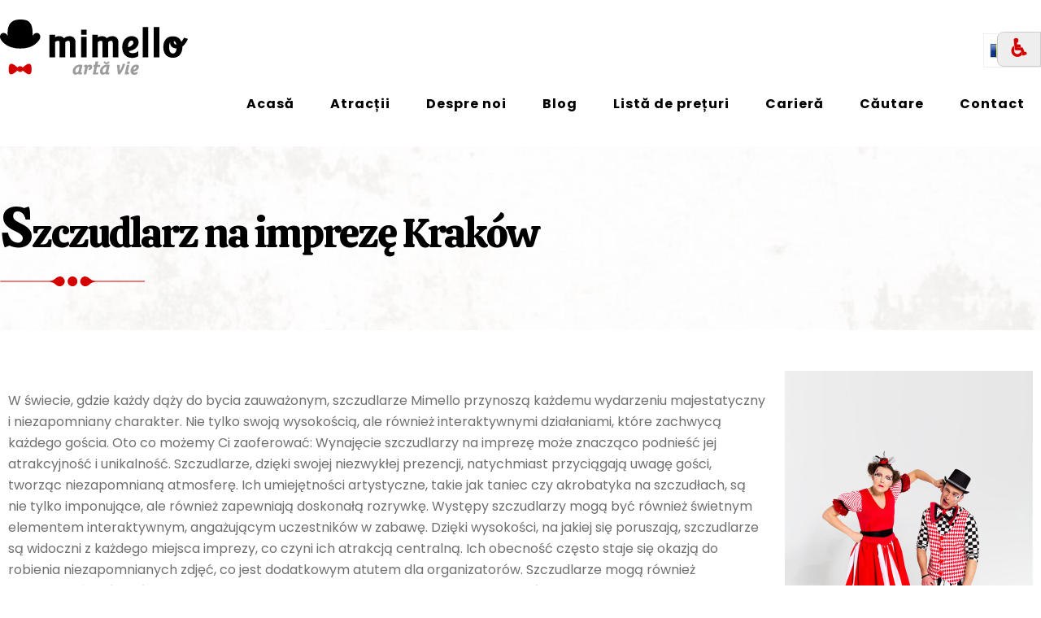

--- FILE ---
content_type: text/css
request_url: https://mimello.ro/wp-content/plugins/mgk-accessibility/assets/css/toolbar.css?ver=0.1
body_size: 1180
content:
/* -------------------------------------------------------
   MGK ACCESSIBILITY – TOOLBAR
--------------------------------------------------------- */

#mgk-a11y-toolbar {
    position: fixed;
    top: 20px;
    right: -250px;
    width: 250px;
    height: auto;
    max-height: calc(100vh - 40px);
    margin-bottom: 20px;
    background: #fff;
    color: #222;
    padding: 22px;
    border-top: 2px solid #D40000;
    border-left: 2px solid #D40000;
    border-bottom: 2px solid #D40000;
    z-index: 99999999;
    transition: right 0.35s ease;
    overflow-y: auto;
    font-size: 12px;
}

#mgk-a11y-toolbar h3 {
    font-size: 20px;    
}

#mgk-a11y-toolbar.open {
    right: 0;
}

/* Przycisk zamykania */
#mgk-a11y-toolbar .mgk-a11y-close {
    position: absolute;
    top: 15px;
    right: 15px;
    padding: 7px 11px;
    background-color: #D40000;
    color: #fff;
    border: none;
    outline: none;
    font-size: 25px;
    font-weight: 400;
    cursor: pointer;
    line-height: 1;
    z-index: 999999999 !important;
}

/* Przycisk otwierania */
#mgk-a11y-open {
    position: fixed;
    top: 60px;
    right: 0;
    transform: translateY(-50%);
    background: #eee;
    color: #D40000;
    border-radius: 8px 0 0 8px;
    padding: 1px 12px;
    border: 1px solid #ccc;
    outline: none;
    cursor: pointer;
    z-index: 999999999;
    font-size: 30px;
    transition: transform 0.3s ease, opacity 0.3s ease;
}

#mgk-a11y-open.hide {
    opacity: 0;
    pointer-events: none;
    transform: translateY(-50%) translateX(100%);
}

/* Buttons */
.mgk-a11y-btn {
    width: 100%;
    display: block;
    padding: 12px;
    margin-bottom: 12px;
    background: #eee;
    border: 1px solid #ccc;
    outline: 1px solid #ccc;
    cursor: pointer;
    font-size: 13px;
    font-weight: 500;
    text-align: left;
}

.mgk-a11y-btn:hover {
    background: #ddd;
}

.mgk-a11y-reset {
    background: #ffefef;
    border-color: #ff7b7b;
}

/* =======================================================
   HIGH CONTRAST (A1 – Eye-Able style)
   -------------------------------------------------------
   * Czarne tła
   * Białe teksty
   * Żółte linki
   * Wyraźne obramowania
   * Obrazy NIE są negatywem
   * SVG = pełny negatyw, ALE tło transparentne
========================================================== */

html.mgk-contrast,
html.mgk-contrast body {
    background-color: #000 !important;
    color: #fff !important;
}

html.mgk-contrast * {
    background-color: #000 !important;
    color: #fff !important;
    border-color: #fff !important;
}

/* Linki */
html.mgk-contrast a,
html.mgk-contrast a * {
    color: #ffeb3b !important;
    text-decoration: underline !important;
}

/* Przyciski */
html.mgk-contrast button,
html.mgk-contrast input[type="button"],
html.mgk-contrast input[type="submit"],
html.mgk-contrast .button {
    background: #000 !important;
    color: #ffeb3b !important;
    border: 2px solid #ffeb3b !important;
}

/* Fokus */
html.mgk-contrast :focus {
    outline: 3px solid #ffeb3b !important;
    outline-offset: 2px !important;
}

/* Obrazy – wyostrzone, ale bez negatywu */
html.mgk-contrast img,
html.mgk-contrast picture,
html.mgk-contrast video {
    filter: contrast(130%) brightness(115%) !important;
    background: transparent !important;
}

/* SVG – pełny negatyw, ALE przezroczyste tło */
html.mgk-contrast img[src$=".svg"],
html.mgk-contrast svg {
    background: transparent !important;
    filter: invert(1) hue-rotate(180deg) contrast(110%) !important;
}

/* =======================================================
   DARK MODE (Eye-Able True Dark)
   -------------------------------------------------------
   * Ciemne tła
   * Jasny tekst
   * Linki niebieskie
   * Obrazki przyciemnione globalnie (JS)
   * SVG = pełny negatyw, ale bez tła
========================================================== */

html.mgk-dark,
html.mgk-dark body {
    background-color: #111 !important;
    color: #eee !important;
}

html.mgk-dark * {
    background-color: #111 !important;
    color: #eee !important;
    border-color: #555 !important;
}

/* Linki */
html.mgk-dark a,
html.mgk-dark a * {
    color: #81d4fa !important;
}

/* Obrazy – JS nakłada globalny filtr
   CSS tylko upewnia się, że tło nie przebija */
html.mgk-dark img,
html.mgk-dark picture,
html.mgk-dark video {
    background: transparent !important;
}

/* SVG – pełny negatyw (z zachowaniem przezroczystości) */
html.mgk-dark img[src$=".svg"],
html.mgk-dark svg {
    background: transparent !important;
    filter: invert(1) hue-rotate(180deg) contrast(110%) !important;
}

/* =======================================================
   TEKST: odstępy, linia, skalowanie
========================================================== */

html.mgk-letter-spacing,
html.mgk-letter-spacing * {
    letter-spacing: 0.06em !important;
}

html.mgk-line-height,
html.mgk-line-height * {
    line-height: 1.8 !important;
}

html.mgk-font-size {
    font-size: var(--mgk-font-size, 100%) !important;
}

html.mgk-font-size *,
html.mgk-font-size body {
    font-size: inherit !important;
}

/* Ikony */
html.mgk-scale-icons img,
html.mgk-scale-icons svg,
html.mgk-scale-icons i {
    width: 1em !important;
    height: 1em !important;
}

/* =======================================================
   MOBILE
========================================================== */

@media (max-width: 1024px) {
    #mgk-a11y-open {
        top: auto !important;
        bottom: 90px !important; 
        transform: none !important;
    }
}


--- FILE ---
content_type: text/css
request_url: https://mimello.ro/wp-content/themes/mimello/style.css?ver=6.9
body_size: 12079
content:
/*!
Theme Name: Mimello
Author: MGK
Author URI: https://mgkreacja.pl/
Description: Skórka dla mimello.pl
Version: 1.0
Requires at least: 5.1
Requires PHP: 5.6
Tested up to: 6.0
License: GNU General Public License v2 or later
License URI: http://www.gnu.org/licenses/gpl-2.0.html
Text Domain: mimello
*/


@import url('https://fonts.googleapis.com/css2?family=Calistoga&family=Jost:wght@400;600&family=Oswald:wght@400;600&family=Playfair+Display:ital@0;1&family=Poppins:wght@300;400;600;700&display=swap');


/*--------------------------------------------------------------
>>> TABLE OF CONTENTS:
----------------------------------------------------------------
# Normalize
# Typography
# Elements
# Forms
# Navigation
	## Links
	## Menus
# Accessibility
# Alignments
# Clearings
# Widgets
# Content
	## Posts and pages
	## Comments
# Infinite scroll
# Media
	## Captions
	## Galleries
--------------------------------------------------------------*/
/*--------------------------------------------------------------
# Normalize
--------------------------------------------------------------*/

html {
	line-height: 1.15; 
	-webkit-text-size-adjust: 100%; 
	scroll-behavior: smooth;
}

body {
	margin: 0;
}

.boxed-layout #page,
.frame-layout #page {
    width: 90%;
    max-width: 1600px;
    margin: 0 auto;
    box-shadow: 0 0 15px rgba(0, 0, 0, 0.10);
}

.frame-layout #page {
	margin: 50px auto;
}

h1.entry-title {
	font-size: 60px;
	margin: 0.67em 0;
	letter-spacing: -2px;
	
}

h1.entry-title::first-letter {
	font-size: 70px;
}

h1.entry-title::after {
	content: "";
	display: block;
	background-image: url('assets/images/ornament2.svg');
	background-repeat: no-repeat;
	background-size: contain;
	width: 191px;
	height: 13px;
	margin-top: 15px;
}

.atrakcje-header {
	max-width: 660px;
	margin-top: -180px;
	outline-offset: 8px;
	outline: 1px solid #000;
}

h1.entry-title2 {
	font-size: 38px;
	margin: 0.44em 0;
	letter-spacing: -2px;
	color: #fff;
	
}

h1.entry-title2::first-letter {
	font-size: 55px;
}

h1.entry-title2::after {
	content: "";
	display: block;
	background-image: url('assets/images/ornament3.svg');
	background-repeat: no-repeat;
	background-size: contain;
	width: 131px;
	height: 13px;
	margin-top: 28px;
}

h2.t-ciemny {
	font-size: 44px;
	margin: 0.67em 0;
	letter-spacing: -2px;
	color: #000;
	
}

h2.t-ciemny a {
	color: #000;
	text-decoration: none;;
	
}

h2.t-ciemny::first-letter {
	font-size: 55px;
}

p.t-ciemny {
	color: #000;
}

.atrakcje-ornament {
	width: 190px;
	height: auto;
	margin-bottom: 30px;
}

h2.t-jasny {
	font-size: 44px;
	margin: 0.67em 0;
	letter-spacing: -2px;
	color: #fff;
	
}

h2.t-jasny a {
	color: #fff;
	text-decoration: none;;
	
}

h2.t-jasny::first-letter {
	font-size: 55px;
}

p.t-jasny {
	color: #fff;
	
}


h1 {
	font-size: 38px;
}

h2 {
	font-size: 34px;
}

h3 {
	font-size: 28px;
}

h4 {
	font-size: 24px;
}

h5 {
	font-size: 22px;
}

h6 {
	font-size: 16px;
}

hr {
	box-sizing: content-box; 
	height: 0; 
	overflow: visible; 
}

pre {
	font-family: monospace, monospace; 
	font-size: 1em; 
}

a {
	background-color: transparent;
}

abbr[title] {
	border-bottom: none; 
	text-decoration: underline; 
	text-decoration: underline dotted; 
}


b,
strong {
	font-weight: bolder;
}

code,
kbd,
samp {
	font-family: monospace, monospace;
	font-size: 1em;
}

small {
	font-size: 80%;
}

sub,
sup {
	font-size: 75%;
	line-height: 0;
	position: relative;
	vertical-align: baseline;
}

sub {
	bottom: -0.25em;
}

sup {
	top: -0.5em;
}

img {
	border-style: none;
}

button,
input,
optgroup,
select,
textarea {
	font-family: inherit;
	font-size: 100%;
	line-height: 1.15;
	margin: 0;
}

button,
input {
	overflow: visible;
}

button,
select {
	text-transform: none;
}

button,
[type="button"],
[type="reset"],
[type="submit"] {
	appearance: button;
	-webkit-appearance: button;
}

button::-moz-focus-inner,
[type="button"]::-moz-focus-inner,
[type="reset"]::-moz-focus-inner,
[type="submit"]::-moz-focus-inner {
	border-style: none;
	padding: 0;
}

button:-moz-focusring,
[type="button"]:-moz-focusring,
[type="reset"]:-moz-focusring,
[type="submit"]:-moz-focusring {
	outline: 1px dotted ButtonText;
}

fieldset {
	padding: 0.35em 0.75em 0.625em;
}

legend {
	box-sizing: border-box;
	color: inherit;
	display: table;
	max-width: 100%;
	padding: 0;
	white-space: normal;
}

progress {
	vertical-align: baseline;
}

textarea {
	overflow: auto;
}

[type="checkbox"],
[type="radio"] {
	box-sizing: border-box;
	padding: 0; 
}

[type="number"]::-webkit-inner-spin-button,
[type="number"]::-webkit-outer-spin-button {
	height: auto;
}

[type="search"] {
	appearance: textfield; 
	-webkit-appearance: textfield; 
	outline-offset: -2px; 
}

[type="search"]::-webkit-search-decoration {
	-webkit-appearance: none;
}

::-webkit-file-upload-button {
	-webkit-appearance: button; 
	font: inherit; 
}

details {
	display: block;
}

summary {
	display: list-item;
}

template {
	display: none;
}


[hidden] {
	display: none;
}

/*--------------------------------------------------------------
# Typography
--------------------------------------------------------------*/
body,
button,
input,
select,
optgroup,
textarea {
	color: #6f6f6f;
	font-size: 14px;
	line-height: 26px;
}

h1, h2, h3, h4, h5, h6 {
	margin: 0 0 16px;
    line-height: 1.3;
	clear: both;
    word-break: break-word;
	color: #000;
	font-weight: 400;
	font-family: 'Calistoga', serif;
}

p {
	margin: 0 0 1.5em;
}

p:last-child {
	margin: 0;
}

dfn, cite, em, i {
	font-style: italic;
}

blockquote {
	margin: 0 1.5em;
    padding: 15px;
}

address {
	margin: 0 0 1.5em;
}

pre {
	background: #eee;
	font-family: "Courier 10 Pitch", Courier, monospace;
	font-size: 15px;
	font-size: 0.9375rem;
	line-height: 1.6;
	margin-bottom: 1.6em;
	max-width: 100%;
	overflow: auto;
	padding: 1.6em;
}

code, kbd, tt, var {
	font-family: Monaco, Consolas, "Andale Mono", "DejaVu Sans Mono", monospace;
	font-size: 15px;
	font-size: 0.9375rem;
}

abbr, acronym {
	border-bottom: 1px dotted #666;
	cursor: help;
}

mark, ins {
	background: #fff9c0;
}

big {
	font-size: 125%;
}

/*--------------------------------------------------------------
# Elements
--------------------------------------------------------------*/
html {
	box-sizing: border-box;
}

*,
*:before,
*:after {
	/* Inherit box-sizing to make it easier to change the property for components that leverage other behavior; see https://css-tricks.com/inheriting-box-sizing-probably-slightly-better-best-practice/ */
	box-sizing: inherit;
}

body {
	background: #fff;
    overflow-x: hidden;
	font-family: 'Poppins', sans-serif;
}

hr {
	background-color: #ccc;
	border: 0;
	height: 1px;
	margin-bottom: 1.5em;
}

ul, ol {
	margin: 0 0 1.5em 0;
    padding-left: 1.5em;
}

ul {
	list-style: disc;
}

ol {
	list-style: decimal;
}

li > ul,
li > ol {
	margin-bottom: 0;
	margin-left: 1.5em;
}

dt {
	font-weight: bold;
}

dd {
	margin: 0 1.5em 1.5em;
}

img {
	height: auto;
	max-width: 100%;
	display: inline-block;
    vertical-align: middle;
}

figure {
	margin: 1em 0;
	/* Extra wide images within figure tags don't overflow the content area. */
}

table {
	margin: 0 0 1.5em;
	width: 100%;
  	border-collapse: collapse;
}

table, td, th {  
  border: 1px solid #ddd;
  text-align: left;
}

th, td {
  padding: 15px;
}

.text-left {
	text-align: left;
}

.text-center {
	text-align: center;
}

.text-right {
	text-align: right;
}

/*--------------------------------------------------------------
# Forms
--------------------------------------------------------------*/
button,
input[type="button"],
input[type="reset"],
input[type="submit"],
.btn,
.reply a {
	font-family: 'Poppins', sans-serif;
	position: relative;
    background-color: transparent;
    font-size: 16px;
	letter-spacing: 1px;
    line-height: 62px;
    font-weight: 900;
    color: #000;
	border: 1px solid #000; 
    outline: 1px solid #000; 
    outline-offset: -8px;
    display: inline-block;
    vertical-align: middle;
    padding: 25px 50px;
    line-height: 1.3;
    cursor: pointer;
    border-radius: 0;
    text-decoration: none;
}

.btn img {
	width: 60px;
	height: auto;
	margin-left: 15px;
}

.btn-refer img {
	width: auto;
	height: 60px;
	margin-left: 15px;
}

.btn-t-jasny {
	color: #fff;
	border: 1px solid #fff; 
    outline: 1px solid #fff; 
}

.btn-t-jasny img {
	width: 60px;
	height: auto;
	margin-left: 15px;
}

a.btn-t-jasny:hover {
	background-color: #444;
	color: #fff;
	border: 1px solid #fff; 
    outline: 1px solid #fff; 
}

.btn-br {
	border: none; 
    outline: none; 
}

.btn-red {
	color: #d40000;
	border: 1px solid #d40000;
    outline: 1px solid #d40000;
}

button:hover,
input[type="button"]:hover,
input[type="reset"]:hover,
input[type="submit"]:hover,
.btn:hover,
.btn:focus,
.reply a:hover,
.reply a:focus {
    outline: 1px solid #000; 
	border: 1px solid #000;
    color: #000;
	background-color: #eee;
}


input[type="button"]:active,
input[type="button"]:focus,
input[type="reset"]:active,
input[type="reset"]:focus,
input[type="submit"]:active,
input[type="submit"]:focus {
	background-color: #d40000;
    color: #fff;
    outline: thin dotted;
}

input[type="text"],
input[type="email"],
input[type="url"],
input[type="password"],
input[type="search"],
input[type="number"],
input[type="tel"],
input[type="range"],
input[type="date"],
input[type="month"],
input[type="week"],
input[type="time"],
input[type="datetime"],
input[type="datetime-local"],
input[type="color"],
textarea {
	color: #000;
    background-color: #fff;
    border: 1px solid #000;
    padding: 8px 12px;
    border-radius: 0;
    display: inline-block;
    vertical-align: middle;
	font-size: 19px;
}

input[type="text"]:focus,
input[type="email"]:focus,
input[type="url"]:focus,
input[type="password"]:focus,
input[type="search"]:focus,
input[type="number"]:focus,
input[type="tel"]:focus,
input[type="range"]:focus,
input[type="date"]:focus,
input[type="month"]:focus,
input[type="week"]:focus,
input[type="time"]:focus,
input[type="datetime"]:focus,
input[type="datetime-local"]:focus,
input[type="color"]:focus,
textarea:focus {
	color: #111;
	outline: thin dotted;
	border-color: #d40000;
}

select {
	border: 1px solid #d40000;
}

select:focus {
    outline: thin dotted;
}

textarea {
	width: 100%;
}

.btnhand {
	margin-left: 20px;
	width: 45px;
	height: auto;
}

form.search-form {
    padding: 10px;
}

/* kontakt cf7 */

#kontakt-cf7 {
	margin-top: 50px;
}

#kontakt-cf7 input[type="text"],
#kontakt-cf7 input[type="email"],
#kontakt-cf7 input[type="url"],
#kontakt-cf7 input[type="password"],
#kontakt-cf7 input[type="search"],
#kontakt-cf7 input[type="number"],
#kontakt-cf7 input[type="tel"],
#kontakt-cf7 input[type="range"],
#kontakt-cf7 input[type="date"],
#kontakt-cf7 input[type="month"],
#kontakt-cf7 input[type="week"],
#kontakt-cf7 input[type="time"],
#kontakt-cf7 input[type="datetime"],
#kontakt-cf7 input[type="datetime-local"],
#kontakt-cf7 input[type="color"],
#kontakt-cf7 textarea {
	color: #fff;
    background-color: transparent;
    border: 1px solid #fff;
    padding: 18px;
    border-radius: 0;
    display: inline-block;
    vertical-align: middle;
	width: 100%;
	font-size: 19px;
}

#kontakt-cf7 input[type="text"]:focus,
#kontakt-cf7 textarea:focus,
#kontakt-cf7 input[type="email"]:focus {
	background-color: #000;
	border: 1px solid #f40000;
}

#kontakt-cf7 input[type="text"]::placeholder,
#kontakt-cf7 input[type="tel"]::placeholder,
#kontakt-cf7 textarea::placeholder,
#kontakt-cf7 input[type="email"]::placeholder {
	font-family: 'Calistoga', serif;
	font-size: 20px;
	color: #fff;
}


#kontakt-cf7 button,
#kontakt-cf7 input[type="button"],
#kontakt-cf7 input[type="reset"],
#kontakt-cf7 input[type="submit"],
#kontakt-cf7 .btn,
#kontakt-cf7 .reply a {
	padding: 20px 110px 20px 60px;
	font-size: 16px;
	line-height: 31px;
	font-weight: 900;
	color: #fff;
	border: 1px solid #fff;
	outline: 1px solid #fff;
	outline-offset: -8px;
	background: url(assets/images/handw.svg);
	background-repeat: no-repeat;
	background-position-x: 235px;
	background-position-y: center;
}

#kontakt-cf7 .wpcf7-submit:hover,
#kontakt-cf7 .wpcf7-submit:focus {
	border: 1px solid #d40000;
    outline: 1px solid #d40000;
}

#kontakt-cf7 button:active, 
#kontakt-cf7 button:focus
 {
	border: 1px solid #d40000;
    outline: 1px solid #d40000;
}
  
#praca-cf7 input[type="text"],
#praca-cf7 input[type="email"],
#praca-cf7 input[type="url"],
#praca-cf7 input[type="password"],
#praca-cf7 input[type="search"],
#praca-cf7 input[type="number"],
#praca-cf7 input[type="tel"],
#praca-cf7 input[type="range"],
#praca-cf7 input[type="date"],
#praca-cf7 input[type="month"],
#praca-cf7 input[type="week"],
#praca-cf7 input[type="time"],
#praca-cf7 input[type="datetime"],
#praca-cf7 input[type="datetime-local"],
#praca-cf7 input[type="color"],
#praca-cf7 textarea,
#praca-cf7 select.wpcf7-form-control.wpcf7-select {
	color: #000;
    background-color: transparent;
    border: 1px solid #000;
    padding: 18px;
	font-size: 18px;
    border-radius: 0;
    display: inline-block;
    vertical-align: middle;
	width: 100%;
}

#praca-cf7 input[type="text"]:focus,
#praca-cf7 textarea:focus,
#praca-cf7 input[type="email"]:focus {
	background-color: #f2f2f2;
	border: 1px solid #f40000;
}

#praca-cf7 input[type="text"]::placeholder,
#praca-cf7 input[type="tel"]::placeholder,
#praca-cf7 textarea::placeholder,
#praca-cf7 input[type="email"]::placeholder {
	font-family: 'Calistoga', serif;
	font-size: 20px;
	color: #000;
}


#praca-cf7 .wpcf7-list-item {
	margin: 0 20px 0 0;
}

#praca-cf7 .wpcf7-list-item-label {
	font-family: 'Calistoga', serif;
	font-size: 20px;
	color: #000;
	margin-left: 20px;
	vertical-align: top;
}

#praca-cf7 input[type="date"] {
	font-family: 'Calistoga', serif;
	font-size: 20px;
	color: #000;
}

#praca-cf7 input[type="checkbox"] {
    width: 30px;
    height: 30px;
    border: 1px solid #000;
    border-radius: 0;
    -webkit-appearance: none;
    -moz-appearance: none;
    appearance: none;
    position: relative;
}

#praca-cf7 input[type="checkbox"]:checked {
    background-color: #000;
}

#praca-cf7 input[type="checkbox"]:checked::before {
    content: '\2713';
    font-size: 18px;
    color: #fff;
    position: absolute;
    top: 50%;
    left: 50%;
    transform: translate(-50%, -50%);
}

#praca-cf7 button,
#praca-cf7 input[type="button"],
#praca-cf7 input[type="reset"],
#praca-cf7 input[type="submit"],
#praca-cf7 .btn,
#praca-cf7 .reply a {
	padding: 20px 120px 20px 60px;
	font-size: 16px;
	line-height: 31px;
	font-weight: 700;
	color: #000;
	border: 1px solid #000;
	outline: 1px solid #000;
	background: url(assets/images/hand.svg);
	background-repeat: no-repeat;
	background-position-x: 230px;
	background-position-y: center;
}

#praca-cf7 .wpcf7-submit:hover,
#praca-cf7 .wpcf7-submit:focus {
	border: 1px solid #d40000;
    outline: 1px solid #d40000;
}

#praca-cf7 button:active, 
#praca-cf7 button:focus {
	border: 1px solid #d40000;
    outline: 1px solid #d40000;
}


#praca-cf7 span.wpcf7-list-item {
    width: 46%;
    box-sizing: border-box;
    padding: 0 10px;
    display: inline-block;
}

.refartpole {
	padding: 15px 25px;
}

#praca-cf7 h3 {
	color: #D40000;
	font-size: 40px;
	letter-spacing: -2px;
	margin: 30px 0;
}

#praca-cf7 h3::first-letter {
	font-size: 60px;
}

#praca-cf7 h3::after {
    content: "";
    display: block;
    background-image: url(assets/images/ornament2.svg);
    background-repeat: no-repeat;
    background-size: contain;
    width: 100px;
    height: 10px;
    margin-top: 15px;
}

.pracasubmit, .cenniksubmit {
	margin: 60px 0 15px 0;
}

.autorn {
	color: #535353;
	font-size: 27px;
	font-family: 'Calistoga', serif;
	letter-spacing: -0.81px;
}

.autors {
	color: #4E4E4E;
	font-size: 18px;
	font-family: Calistoga;
	line-height: 25px;
	letter-spacing: 0.54px;
	margin-bottom: 30px;
}


  
/*--------------------------------------------------------------
# Navigation
--------------------------------------------------------------*/
/*--------------------------------------------------------------
## Links
--------------------------------------------------------------*/
a {
	color: #d40000;
}

a:hover, 
a:focus, 
a:active {
	color: #000;
}

a:focus {
	outline: thin dotted;
}

a:hover, 
a:active {
	outline: 0;
}

/*--------------------------------------------------------------
## Underline Links
--------------------------------------------------------------*/
#masthead a,
#footer-widgets ul li a,
#secondary ul li a {
	text-decoration: none;
}

/*--------------------------------------------------------------
## Menus
--------------------------------------------------------------*/

.site-header {
	top: 0;
	z-index: 999;
}

.header-sticky {
	position: sticky;
}

#masthead {
    z-index: 10;
	background-color: #fff;
}

#masthead .container {
	padding: 17px 0;
}

.site-branding {
    padding: 7px 0;
    float: left;
    display: flex;
    align-items: center;
    justify-content: center;
    min-height: 70px;
}

.site-branding-logo {
    margin-right: 10px;
}

.site-branding-logo img {
    height: auto;
    width: auto;
}

.site-title {
    font-size: 24px;
    margin: 0;
    line-height: 1.2;
    font-weight: 600;
}

.site-title a {
	color: #000;
}

.site-title a:hover,
.site-title a:focus {
	color: #d40000; 
}

.site-description {
    margin: 0;
    font-size: 14px;
}

.menu-search-toggle {
    position: absolute;
    right: 0;
    border: none;
    top: 0;
    width: 50px;
    height: 70px;
    line-height: 35px;
    padding: 0 15px;
}

.menu-search-toggle > svg {
    width: 20px;
    height: 20px;
}

.menu-search-toggle:hover,
.menu-search-toggle:focus,
.navigation-menu .search-form .search-submit:hover,
.navigation-menu .search-form .search-submit:focus,
.dropdown-toggle:hover,
.dropdown-toggle:focus {
	background-color: transparent;
}

.menu-toggle:focus,
.menu-search-toggle:focus,
.navigation-menu .search-form .search-submit:focus,
.dropdown-toggle:focus {
	outline: thin dotted #d40000;
}

.menu-search-toggle:hover svg,
.menu-search-toggle:focus svg,
.navigation-menu .search-form .search-submit:hover > svg,
.navigation-menu .search-form .search-submit:focus > svg {
	fill: #d40000;
}

.menu-search-toggle > .icon-close,
.menu-search-toggle.active > .icon-search {
    display: none;
}

.menu-search-toggle.active > .icon-close {
    display: block;
}

.navigation-menu .search-form {
    position: absolute;
    float: right;
    top: 100%;
    right: 0;
    min-width: 320px;
    background-color: #fff;
    box-shadow: 0px 6px 15px rgb(0 0 0 / 12%);
    border: 15px solid #000;
    display: none;
}

.navigation-menu .search-form input[type="search"] {
	color: #000;
	width: 100%;
    border: none;
    padding: 10px 55px 10px 15px;
    background-color: transparent;
}

.navigation-menu .search-form .search-submit {
    border: none;
    position: absolute;
    top: 0;
    right: 0;
    height: 46px;
}

.navigation-menu .search-form .search-submit svg {
	fill: #000;
}

.navigation-menu {
	display: block;
	width: 100%;
}

.navigation-menu ul {
	list-style: none;
	margin: 0;
	padding-left: 0;
}

ul.nav-menu,
div.nav-menu > ul {
    border-top: 1px solid #eee;
    clear: both;
    display: none;
}

.navigation-menu ul ul {
	display: none;
}

.navigation-menu ul ul {
    padding-left: 20px;
}

.navigation-menu li {
	position: relative;
	-webkit-transition: all 0.1s ease-in-out;
    -moz-transition: all 0.1s ease-in-out;
    -ms-transition: all 0.1s ease-in-out;
    -o-transition: all 0.1s ease-in-out;
    transition: all 0.1s ease-in-out;
}

.navigation-menu a {
	font-size: 16px;
	display: block;
    padding: 10px 0;
    color: #000;
	letter-spacing: 1px;
    border-bottom: 1px solid #eee;
    font-weight: 700;
}

.navigation-menu .nav-menu > li:last-child > a {
    border-bottom: none;
}

#site-navigation.navigation-menu .nav-menu > a {
    text-transform: uppercase;
}

.navigation-menu li.current-menu-item > a,
.navigation-menu .nav-menu > li:hover > a,
.navigation-menu .nav-menu > li.focus > a,
.navigation-menu .nav-menu > li > a:hover,
.navigation-menu .nav-menu > li > a:focus {
    color: #d40000;
}

.navigation-menu li a svg {
    display: none;
    fill: #949393;
    margin-left: 5px;
}

.navigation-menu a:hover,
.navigation-menu a:focus,
.navigation-menu li:hover > a {
	color: #d40000;
}

.navigation-menu .nav-menu > li > a:hover svg,
.navigation-menu .nav-menu > li > a:focus svg,
.navigation-menu .nav-menu > li:hover > a svg {
	fill: #d40000;
}

.menu-toggle,
.navigation-menu.toggled ul {
	display: block;
}

.menu-toggle {
    margin-right: 7px;
    padding: 18px;
    height: 70px;
    line-height: 35px;
    color: #000;
    width: 100%;
    font-size: 14px;
    border: none;
    width: auto;
    position: absolute;
    right: 1px;
}

.menu-toggle:hover,
.menu-toggle:focus {
	background-color: transparent;
}

.menu-toggle svg {
	fill: #000;
	width: 30px;
	height: 30px;
}

.menu-toggle:hover svg,
.menu-toggle:focus svg {
	fill: #d40000;
}

.menu-toggle .icon-close,
.menu-toggle.active .icon-bars {
    display: none;
}

.menu-toggle.active .icon-close {
    display: inline-block;
}

.primary-menu-label {
    display: none;
}

.dropdown-toggle {
    position: absolute;
    top: 0;
    right: 0;
    width: 50px;
    height: 48px;
    padding: 0;
    border-radius: 0;
    background-color: transparent;
    border: none;
}

.dropdown-toggle.active svg {
    -webkit-transform: rotate(180deg);
    -moz-transform: rotate(180deg);
    -ms-transform: rotate(180deg);
    -o-transform: rotate(180deg);
    transform: rotate(180deg);
}

.dropdown-toggle svg {
	fill: #000;
}

svg {
    width: 13px;
    height: 13px;
    display: inline-block;
    vertical-align: middle;
}

.site-main .comment-navigation, 
.site-main .posts-navigation, 
.site-main .post-navigation {
	margin: 1.5em 0;
    background-color: #fff;
    padding: 15px 25px;
}

.comment-navigation .nav-previous,
.posts-navigation .nav-previous,
.post-navigation .nav-previous {
	float: left;
	width: 50%;
}

.comment-navigation .nav-next,
.posts-navigation .nav-next,
.post-navigation .nav-next {
	float: right;
	text-align: right;
	width: 50%;
}

.site-main .comment-navigation a, 
.site-main .posts-navigation a, 
.site-main .post-navigation a {
	color: #000;
	text-decoration: none;
}

.site-main .comment-navigation a:hover, 
.site-main .posts-navigation a:hover, 
.site-main .post-navigation a:hover,
.site-main .comment-navigation a:focus, 
.site-main .posts-navigation a:focus, 
.site-main .post-navigation a:focus {
	color: #d40000;
}

.nav-subtitle {
    display: block;
}

.nav-previous .nav-title-icon-wrapper {
    margin-right: 10px;
}

.nav-next .nav-title-icon-wrapper {
    margin-left: 10px;
}

.navigation.pagination .page-numbers {
    width: 40px;
    height: 40px;
    display: inline-block;
    background-color: #fff;
    border: 1px solid rgba(0, 0, 0, 0.10);
	border-radius: 50px;
    text-align: center;
    line-height: 40px;
    margin-right: 5px;
    color: #000;
    text-decoration: none;
}

.navigation.pagination .page-numbers.prev svg,
.navigation.pagination .page-numbers.next svg {
	position: relative;
	top: -2px;
}

.navigation.pagination .page-numbers.current,
.navigation.pagination .page-numbers:hover,
.navigation.pagination .page-numbers:focus {
    background-color: #d40000;
    border-color: #d40000;
    color: #fff;
}

.navigation.pagination .page-numbers.prev:hover svg,
.navigation.pagination .page-numbers.next:hover svg,
.navigation.pagination .page-numbers.prev:focus svg,
.navigation.pagination .page-numbers.next:focus svg {
	fill: #fff;
}

.post-navigation .nav-previous a:hover svg,
.post-navigation .nav-previous a:focus svg,
.post-navigation .nav-next a:hover svg,
.post-navigation .nav-next a:focus svg {
    fill: #d40000;
}

.navigation.pagination {
    margin-top: 50px;
    text-align: center;
}

/*--------------------------------------------------------------
# Accessibility
--------------------------------------------------------------*/
/* Text meant only for screen readers. */
.screen-reader-text {
	border: 0;
	clip: rect(1px, 1px, 1px, 1px);
	clip-path: inset(50%);
	height: 1px;
	margin: -1px;
	overflow: hidden;
	padding: 0;
	position: absolute !important;
	width: 1px;
	word-wrap: normal !important; /* Many screen reader and browser combinations announce broken words as they would appear visually. */
}

.screen-reader-text:focus {
	background-color: #f1f1f1;
	border-radius: 3px;
	box-shadow: 0 0 2px 2px rgba(0, 0, 0, 0.6);
	clip: auto !important;
	clip-path: none;
	color: #21759b;
	display: block;
	font-size: 14px;
	font-size: 0.875rem;
	font-weight: bold;
	height: auto;
	left: 5px;
	line-height: normal;
	padding: 15px 23px 14px;
	text-decoration: none;
	top: 5px;
	width: auto;
	z-index: 100000;
	/* Above WP toolbar. */
}

/* Do not show the outline on the skip link target. */
#content[tabindex="-1"]:focus {
	outline: 0;
}

/*--------------------------------------------------------------
# Alignments
--------------------------------------------------------------*/
.alignleft {
	display: inline;
	float: left;
	margin-right: 1.5em;
}

.alignright {
	display: inline;
	float: right;
	margin-left: 1.5em;
}

.aligncenter {
	clear: both;
	display: block;
	margin-left: auto;
	margin-right: auto;
}

/*--------------------------------------------------------------
# Clearings
--------------------------------------------------------------*/
.clear:before,
.clear:after,
.entry-content:before,
.entry-content:after,
.comment-content:before,
.comment-content:after,
.site-header:before,
.site-header:after,
.site-content:before,
.site-content:after,
.site-footer:before,
.site-footer:after,
.container:before,
.container:after,
.site-main .comment-navigation:before, 
.site-main .posts-navigation:before, 
.site-main .post-navigation:before,
.site-main .comment-navigation:after, 
.site-main .posts-navigation:after, 
.site-main .post-navigation:after,
.blog-archive:before,
.blog-archive:after {
	content: "";
	display: table;
	table-layout: fixed;
}

.clear:after,
.entry-content:after,
.comment-content:after,
.site-header:after,
.site-content:after,
.site-footer:after,
.container:before,
.container:after,
.site-main .comment-navigation:before, 
.site-main .posts-navigation:before, 
.site-main .post-navigation:before,
.site-main .comment-navigation:after, 
.site-main .posts-navigation:after, 
.site-main .post-navigation:after,
.blog-archive:before,
.blog-archive:after {
	clear: both;
}

/*--------------------------------------------------------------
# Widgets
--------------------------------------------------------------*/
.widget {
	position: relative;
	margin: 0 0 30px;
	/* Make sure select elements fit in widgets. */
}

.widget:last-child {
	margin-bottom: 0;
}

.widget select {
	max-width: 100%;
	width: 100%;
	padding: 10px;
}

.widget_search form.search-form {
    position: relative;
}

.widget_search input[type="search"] {
	width: 100%;
}

.widget_search input[type="submit"] {
    position: absolute;
    top: 0;
    right: 0;
    margin: 0;
    padding: 8px 15px;
    background-color: #d40000;
    color: #fff;
    line-height: 28px;
    font-size: 12px;
}

.widget_search input[type="submit"]:hover,
.widget_search input[type="submit"]:focus {
    border-color: #444;
    background-color: #444;
	color: #fff;
}

#secondary .widget_block > h1,
#secondary .widget_block > h2,
#secondary .widget_block > h3,
#secondary .widget_block > h4,
#secondary .widget_block > h5,
#secondary .widget_block > h6,
#secondary .wp-block-group__inner-container > h1,
#secondary .wp-block-group__inner-container > h2,
#secondary .wp-block-group__inner-container > h3,
#secondary .wp-block-group__inner-container > h4,
#secondary .wp-block-group__inner-container > h5,
#secondary .wp-block-group__inner-container > h6,
#secondary .wp-block-search .wp-block-search__label {
    font-size: 24px;
    margin: 0;
    color: #000;
    font-weight: 400;
}

#secondary .wp-block-group__inner-container > h1,
#secondary .wp-block-group__inner-container > h2,
#secondary .wp-block-group__inner-container > h3,
#secondary .wp-block-group__inner-container > h4,
#secondary .wp-block-group__inner-container > h5,
#secondary .wp-block-group__inner-container > h6 {
	margin-bottom: 20px;
}

#secondary ol.wp-block-latest-comments {
	padding-left: 0;
}

#secondary .widget ul {
    border: 1px solid #ddd;
    padding: 35px 50px;
}

.wp-block-latest-posts.wp-block-latest-posts__list {
	list-style: disc;
}

.widget ul ul {
    padding-left: 1em;
}

#secondary ul li,
#footer-widgets ul li {
    padding: 5px 0;
}

#secondary .wp-block-social-links li,
#footer-widgets .wp-block-social-links li {
	padding: 0;
}

#secondary ul li:last-child,
#footer-widgets ul li:last-child {
	border-bottom: none;
}

#secondary a {
	color: #232323;
}

#secondary a:hover,
#secondary a:focus {
	color: #d40000;
}

.wp-block-tag-cloud a {
    display: inline-block;
    font-size: 14px !important;
    background-color: #d40000;
    margin: 0 10px 10px 0;
    color: #fff !important;
    text-decoration: none;
    line-height: 1;
    padding: 4px;
}

.wp-block-tag-cloud a:hover,
.wp-block-tag-cloud a:focus {
    background-color: #fff;
    border-color: #fff;
    color: #000 !important;
}

.widget_recent_entries span {
    display: block;
}

.wp-block-latest-comments__comment-author, 
.wp-block-latest-comments__comment-link {
	font-weight: 400;
}

.comment-metadata a,
.fn a {
    text-decoration: none;
}

/*--------------------------------------------------------------
# Content
--------------------------------------------------------------*/
/*--------------------------------------------------------------
## Posts and pages
--------------------------------------------------------------*/

.updated:not(.published) {
	display: none;
}

.page-content,
.entry-content,
.entry-summary {
	margin: 0;
}

.entry-content p {
	font-size: 16px;
}

.entry-content > p:first-of-type::first-letter {
	font-size: 70px;
	font-weight: 300;
	text-transform: uppercase;
	float: left;
	margin: 0 15px 10px 0;
	font-family: 'Calistoga', serif;
}

.page-links {
	clear: both;
	margin: 0 0 1.5em;
}

.error404 #primary,
.has-sidebar.error404 #primary {
    width: 100%;
    float: none;
    padding: 0;
	margin: 30px 0;
    text-align: center;
}

.error-404 h1 {
    margin: 20px 5px;
}

.error-404.not-found .title {
    font-size: 150px;
    font-weight: bold;
    line-height: 1;
    color: #d40000;
}

.error-404.not-found input.search-field {
    min-width: 300px;
    display: block;
    margin: 0 auto 20px;
}

.has-sidebar.no-sidebar #primary {
    width: 100%;
    float: none;
    padding-left: 0;
    padding-right: 0;
}

.has-sidebar.no-sidebar #secondary {
    display: none;
}

/*--------------------------------------------------------------
## Comments
--------------------------------------------------------------*/
.comment-content a {
	word-wrap: break-word;
}

.bypostauthor {
	display: block;
}

.comment-form input[type="text"],
.comment-form input[type="email"],
.comment-form input[type="url"] {
    width: 100%;
}

.comment-form input[type="checkbox"] {
	margin-right: 10px;
    display: inline-block;
    vertical-align: middle;
}

.comments-title,
.comment-reply-title {
    font-size: 32px;
    font-weight: 600;
    margin-top: 15px;
    display: inline-block;
    width: 100%;
}

.comments-title {
    margin-bottom: 25px;
}

.comment-author.vcard img {
    width: 60px;
    height: 60px;
    margin-right: 15px;
    float: left;
    border-radius: 50%;
    object-fit: cover;
}

#comments > ol.comment-list {
    margin-left: 0;
    padding-left: 0;
}

#comments ol.comment-list {
	list-style: none;
}

#comments ol.comment-list article {
    background-color: #fff;
    padding: 20px;
    margin-bottom: 20px;
}

.comment-content {
    display: table-cell;
}

.reply {
    margin: 10px 0 0;
    text-align: right;    
}

.form-submit {
    margin-bottom: 0;
}

.has-sidebar #primary {
    margin-bottom: 50px;
}

/*--------------------------------------------------------------
# Infinite scroll
--------------------------------------------------------------*/
/* Globally hidden elements when Infinite Scroll is supported and in use. */
.infinite-scroll .posts-navigation,
.infinite-scroll.neverending .site-footer {
	/* Theme Footer (when set to scrolling) */
	display: none;
}

/* When Infinite Scroll has reached its end we need to re-display elements that were hidden (via .neverending) before. */
.infinity-end.neverending .site-footer {
	display: block;
}

/*--------------------------------------------------------------
# Media
--------------------------------------------------------------*/
.page-content .wp-smiley,
.entry-content .wp-smiley,
.comment-content .wp-smiley {
	border: none;
	margin-bottom: 0;
	margin-top: 0;
	padding: 0;
}

/* Make sure embeds and iframes fit their containers. */
embed,
iframe,
object {
	max-width: 100%;
}

/* Make sure logo link wraps around logo image. */
.custom-logo-link {
	display: inline-block;
}

/*--------------------------------------------------------------
## Captions
--------------------------------------------------------------*/
.wp-caption {
	margin-bottom: 1.5em;
	max-width: 100%;
}

.wp-caption img[class*="wp-image-"] {
	display: block;
	margin-left: auto;
	margin-right: auto;
}

.wp-caption .wp-caption-text {
	margin: 0.8075em 0;
}

.wp-caption-text {
	text-align: center;
}

/*--------------------------------------------------------------
## Galleries
--------------------------------------------------------------*/
.gallery {
	margin: -5px;
}

.gallery-item {
	display: inline-block;
	text-align: center;
	vertical-align: top;
	width: 100%;
	padding: 5px;
	margin: 0;
}

.gallery-columns-2 .gallery-item {
	max-width: 50%;
}

.gallery-columns-3 .gallery-item {
	max-width: 33.33%;
}

.gallery-columns-4 .gallery-item {
	max-width: 25%;
}

.gallery-columns-5 .gallery-item {
	max-width: 20%;
}

.gallery-columns-6 .gallery-item {
	max-width: 16.66%;
}

.gallery-columns-7 .gallery-item {
	max-width: 14.28%;
}

.gallery-columns-8 .gallery-item {
	max-width: 12.5%;
}

.gallery-columns-9 .gallery-item {
	max-width: 11.11%;
}

.gallery-caption {
	display: block;
}

.columns-1,
.columns-2,
.columns-3,
.columns-4,
.columns-5 {
	margin: 0 -15px;
}

.columns-1 article,
.columns-2 article,
.columns-3 article,
.columns-4 article,
.columns-5 article {
	padding: 0 15px;
	margin-bottom: 40px;
}

/*--------------------------------------------------------------
## Container
--------------------------------------------------------------*/
.container {
	max-width: 1320px;
	margin: 0 auto;
}

#content-wrap {
    padding: 50px 10px;
}

/*--------------------------------------------------------------
# Custom Header
--------------------------------------------------------------*/
.custom-header-media {
    position: relative;
}

#wp-custom-header {
    text-align: center;
    position: relative;
}

.custom-header-media .page-header {
    position: absolute;
    top: 50%;
    left: 0;
    right: 0;
    text-align: center;
    -webkit-transform: translateY(-50%);
    -moz-transform: translateY(-50%);
    -ms-transform: translateY(-50%);
    -o-transform: translateY(-50%);
    transform: translateY(-50%);
}

.custom-header-media .page-title {
    margin-bottom: 0;
    font-weight: 600;
    font-size: 26px;
    color: #fff;
}

#wp-custom-header img {
	width: 100%;
}

.home.has-header-video #wp-custom-header {
    position: relative;
    padding-bottom: 56.25%;
    height: 0;
}

.home.has-header-video #wp-custom-header video,
.home.has-header-video #wp-custom-header iframe {
    position: absolute;
    top: 0;
    left: 0;
    width: 100%;
    height: 100%;
}

#wp-custom-header-video-button {
    position: absolute;
    top: 50%;
    left: 25px;
    width: 50px;
    height: 50px;
    text-align: center;
    border-color: #fff;
    border-radius: 80px;
    white-space: nowrap;
    overflow: hidden;
    background-color: #fff;
    color: #fff;
    -webkit-transform: translateY(-50%);
    -moz-transform: translateY(-50%);
    -ms-transform: translateY(-50%);
    -o-transform: translateY(-50%);
    transform: translateY(-50%);
}
#wp-custom-header-video-button:before {
    content: "";
    width: 0;
    height: 0;
    border-top: 10px solid transparent;
    border-bottom: 10px solid transparent;
    border-left: 15px solid #d40000;
    display: inline-block;
    margin-left: 2px;
    margin-top: 4px;
}

#wp-custom-header-video-button.wp-custom-header-video-pause:before {
	opacity: 0;
	visibility: hidden;
}

#wp-custom-header-video-button.wp-custom-header-video-pause:after {
    content: "";
    display: inline-block;
    width: 15px;
    height: 20px;
    background: #d40000;
    position: absolute;
    left: 0;
    right: 0;
    margin: auto;
    top: 14px;
    border-left: 5px solid #d40000;
    box-shadow: inset 5px 0 0 0 #fff;
}

.page-header {
	padding: 60px 0;
}

.home .page-header, 
.blog .page-header {
    display: none;
}

.search-no-results .blog-archive.grid.columns-5.clear {
    height: auto !important;
}

.no-results.not-found {
    text-align: center;
}

.page-header-container {
	background-repeat: no-repeat; 
	background-size: cover; 
	background-position: center center; 
	height: 750px;
}

/*--------------------------------------------------------------
# Blog / Archive Posts
--------------------------------------------------------------*/
.blog-archive article {
	width: 100%;
}

.blog-archive .cat-links {
    position: absolute;
    top: 30px;
    left: 15px;
    z-index: 1;
}

.blog-archive .cat-links a {
	color: #000;
    background-color: #fff;
    padding: 7px 10px;
    text-transform: uppercase;
    font-size: 12px;
    margin-right: -7px;
    font-weight: 600;
}

.blog-archive .cat-links a:hover,
.blog-archive .cat-links a:focus {
    color: #d40000;
}

.blog-archive .posted-on a {
    color: #d40000;
    text-transform: uppercase;
    font-weight: 600;
}

.blog-archive .posted-on a:hover,
.blog-archive .posted-on a:focus {
	color: #000;
}

.entry-title {
    font-weight: 500;
    margin-bottom: 7px;
    font-size: 20px;
}

.blog-archive .entry-meta {
    display: flex;
    align-items: center;
    justify-content: space-between;
}

.posted-on a {
    color: #717e81;
}

.entry-header .featured-image {
	margin-bottom: 25px;
	border: 1px solid #000;
	width: 33%;
    float: right;
}

.blog-post-item .featured-image img {
	width: 100%;
    -webkit-transition: all 500ms ease;
    -moz-transition: all 500ms ease;
    -ms-transition: all 500ms ease;
    -o-transition: all 500ms ease;
    transition: all 500ms ease;
}

.blog-archive .blog-post-item .featured-image:hover img {
    -webkit-transform: scale(1.05);
    -moz-transform: scale(1.05);
    -ms-transform: scale(1.05);
    -o-transform: scale(1.05);
    transform: scale(1.05);
}

.post-thumbnail {
    display: block;
    overflow: hidden;
}

.entry-title a,
.comments-link a {
    color: #000;
    text-decoration: none;
}

.category-meta {
    display: block;
    margin-bottom: 5px;
}

.disable-post-category .blog-archive .cat-links,
.disable-post-author .blog-archive .byline,
.disable-post-date .blog-archive .posted-on {
    display: none;
}

.cat-links a {
    position: relative;
    visibility: visible;
    display: inline-block;
    line-height: 1.3;
    color: #000;
    text-decoration: none;
}

.cat-links a:hover,
.cat-links a:focus {
	color: #d40000;
}

.entry-title a:hover,
.entry-title a:focus,
.posted-on a:hover,
.posted-on a:focus,
.comments-link a:hover,
.comments-link a:focus {
    color: #d40000;
}

.blog-archive.grid.columns-5 article {
    margin-bottom: 20px;
}

.blog-archive article:last-child {
    margin-bottom: 0;
}

.featured-image {
    position: relative;
}

body:not(.single) .blog-archive article:not(.has-post-thumbnail) .featured-image {
	display: none;
}

.blog-archive .blog-post-item .featured-image {
	margin-bottom: 25px;
    border: 1px solid #000;
    padding: 15px;
}

.blog-post-item .entry-title {
    margin-bottom: 10px;
    font-size: 20px;
    font-weight: 500;
}

.single-post-wrap .blog-post-item .entry-title {
    font-size: 22px;
    margin: 0 0 10px;
}

.blog-archive .cat-links a:before {
	display: none;
}

.blog-archive .cat-links,
.blog-archive .posted-on {
	margin-bottom: 10px;
    display: inline-block;
}

.blog-archive .byline a:hover,
.blog-archive .byline a:focus {
	color: #d40000;
}

.blog-archive .cat-links a:hover,
.blog-archive .cat-links a:focus {
	color: #000;
}

.blog-archive .byline {
    margin-right: 10px;
    border-right: 1px solid #bbb;
    padding-right: 10px;
}

.blog-archive .posted-on a,
.blog-archive .byline a {
	text-decoration: none;
	color: #222;
}

header.entry-header {
    margin: 20px 0 50px 0;
}

.single .blog-post-item .entry-container {
    background-color: #fff;
}

.blog-post-item .entry-meta a {
    color: #717e81;
    text-decoration: none;
    -webkit-box-shadow: 0px 2px 6px rgb(7 10 25 / 10%);
    box-shadow: 0px 2px 6px rgb(7 10 25 / 10%);
    padding: 6px 8px 4px;
    line-height: 1.2;
    margin-right: 10px;
    background-color: #fff;
}

.blog-post-item .entry-meta a:hover,
.blog-post-item .entry-meta a:focus {
	color: #000;
}

.blog-post-item .entry-meta > span:not(:last-child) {
	margin-right: 15px;
}

.single .blog-post-item .entry-meta > span:not(:last-child) {
	margin-right: 0;
}

.posted-on {
    color: #666;
    visibility: hidden;
}

.posted-on a {
	visibility: visible;
}

.posted-on a {
    margin-left: -70px;
}

.byline a:focus:before {
	opacity: 1;
}

.read-more a {
    text-transform: uppercase;
    font-size: 12px;
    font-weight: 600;
    letter-spacing: 0.05em;
}

.read-more a:after {
    content: "";
    width: 30px;
    height: 1px;
    background-color: #d40000;
    display: inline-block;
    vertical-align: middle;
    margin-left: 7px;
}

ul.ultagi {
	list-style: none;
}

.ultagi li {
	float: left;
	margin: 0 10px 10px 0;
}

.blogtagi {
	border: 1px solid #bbb;
	padding: 6px 15px;

	border-radius: 30px;
	font-size: 12px;
	letter-spacing: 1px;
	font-family: 'Calistoga', serif;
	background-color: #fff;
}

.blogtagi:hover {
	background-color: #fff2f2;
}	

a.blogtagi {
	text-decoration: none;
}

/*--------------------------------------------------------------
# Single Posts
--------------------------------------------------------------*/
.single-post-wrap .entry-footer .tags-links,
.single-post-wrap .entry-footer .tags-links a {
    color: #717e81;
}

.logged-in-as a {
    color: #000;
    text-decoration: none;
}

.single-post-wrap .entry-footer .tags-links a:hover,
.single-post-wrap .entry-footer .tags-links a:focus,
.logged-in-as a:hover,
.logged-in-as a:focus {
	color: #d40000;
}

.single .entry-footer > span {
	display: block;
}

.single .entry-footer span.cat-links {
    margin-bottom: 10px;
}

.single .blog-post-item {
    padding: 0;
    border: none;
}

.single .blog-post-item .entry-meta {
    display: block;
    margin-bottom: 15px;
}

.single .blog-post-item .entry-content {
    margin-bottom: 20px;
}

.single .blog-post-item .entry-footer {
    margin-bottom: 0; 
    margin-top: 15px;
}

.single .blog-post-item .entry-footer a {
    text-decoration: none;
    padding: 6px 8px 4px;
    line-height: 1.2;
    margin-right: 10px;
}

span.tags-links {
    width: 33%;
    text-align: right;
}

/*--------------------------------------------------------------
# Footer Widgets
--------------------------------------------------------------*/
#colophon {
    background-color: #0C0B0A;
	background-image: url(assets/images/footerbg.jpg);
	background-position: center center;
	background-size: cover;
}

#footer-widgets {
    padding: 60px 0;
}

#footer-widgets h1,
#footer-widgets h2,
#footer-widgets h3,
#footer-widgets h4,
#footer-widgets h5,
#footer-widgets h6 {
	color: #fff;
    font-size: 24px;
    margin-bottom: 0;
}

#footer-widgets .widget-area {
	margin: 0 -30px;
}

#footer-widgets .widget-column {
    padding: 0 30px;
    margin-bottom: 30px;
}

#footer-widgets .widget-column:last-child {
	margin-bottom: 0;
}

#footer-widgets .widget-title {
    color: #fff;
    text-transform: uppercase;
    font-size: 18px;
    font-weight: 600;
    letter-spacing: 0.05em;
    position: relative;
    display: inline-block;
    margin-bottom: 25px;
    padding-bottom: 20px;
}

#secondary .widget-title,
#secondary .wp-block-search .wp-block-search__label {
    font-size: 24px;
    margin: 0 0 30px;
    color: #000;
    font-weight: 400;
}

#footer-widgets .widget-title:after {
    content: "";
    position: absolute;
    background-color: #d40000;
    width: 50px;
    height: 3px;
    left: 50%;
    bottom: 0;
    -webkit-transform: translateX(-50%);
    -moz-transform: translateX(-50%);
    -ms-transform: translateX(-50%);
    -o-transform: translateX(-50%);
    transform: translateX(-50%);
}

#colophon, 
#colophon a {
    color: #fff;
}

#colophon a:hover,
#colophon a:focus {
	color: #fff;
	text-decoration: underline;
}

#colophon .tagcloud a {
    border-color: rgba(255, 255, 255, 0.10);
    color: #ccc !important;
}

#colophon .tagcloud a:hover,
#colophon .tagcloud a:focus {
	color: #fff !important;
}

.site-info {
    padding: 45px 0 25px 0;
    text-align: center;
}

.to-top {
    width: 40px;
    height: 40px;
    background-color: #d40000;
    position: fixed;
    bottom: -100px;
    right: 15px;
    z-index: 1;
    -webkit-transition: all .7s ease-in-out;
    -moz-transition: all .7s ease-in-out;
    -o-transition: all .7s ease-in-out;
    -ms-transition: all .7s ease-in-out;
    transition: all .7s ease-in-out;
}

.to-top:hover {
	background-color: #f51818;
}

.to-top:before {
    content: "";
    width: 0;
    height: 0;
    border-left: 7px solid transparent;
    border-right: 7px solid transparent;
    border-bottom: 7px solid #fff;
    position: absolute;
    top: 17px;
    text-align: center;
    left: 0;
    right: 0;
    margin: auto;
}

/*--------------------------------------------------------------
## MGK
--------------------------------------------------------------*/

.home-slider {
	height: 900px;
	overflow: hidden;
    background-image: url('assets/images/slajd.jpg');
	background-position: center top;
}

.home-slider-tekst {
	margin-left: 50%;
	margin-top: 15%;
	font-family: 'Calistoga', serif;
	font-size: 49px;
	line-height: 78px;
	color: #D40000;
}

.home-slider-tekst::first-letter {
	font-size: 70px; 
  }

.sltekst {
	margin-bottom: 40px;
	display: block;
}

.logofooter {
	vertical-align: middle;
	width: 100px;
	height: auto;
	margin: -5px 0 0 5px;
}

.langdown {
	position: relative;
	display: inline-block;
	margin-top: 24px;
	border: 1px solid #eee;
	padding: 7px;
	float: right;
}

.langdown img {
	vertical-align: middle;
	margin-right: 7px;
	margin-top: -3px;
}

.langdown-content {
	display: none;
	position: absolute;
	background-color: #f9f9f9;
	min-width: 160px;
	box-shadow: 0px 8px 16px 0px rgba(0,0,0,0.2);
	z-index: 1;
}

.langdown:hover .langdown-content {
	display: block;
}

.langdown-content a {
	color: black;
	padding: 12px 16px;
	text-decoration: none;
	display: block;
}

.langdown-content a:hover {
	background-color: #f1f1f1;
}

.lupa {
	float: left; 
	margin: 20px 0 0 12px;
	text-align: center;
	display: none;
}

.i_szukaj {
	width: auto;
	height: 24px;
}

.site-footer {
	padding: 50px 10px 10px 10px;
}

.site-footer h2 {
	color: #fff;
	font-size: 50px;
	text-align: center;
	position: relative; /* Dodaj pozycję względną dla kontenera */
	overflow: visible; /* Zmieniamy overflow na visible */
  }
  
.site-footer h3 {
	color: #fff;
	margin-left: 30px;
}

.balon-lewy {
	margin-right: 50px;
	transform-origin: right center;
	transform: rotate(-5deg);
  }
  
.balon-prawy {
	margin-left: 50px;
	transform-origin: left center;
	transform: rotate(7deg);
}

.pracownicy {
	margin-top: 50px;
}

.prac-ramka {
	border: 1px solid #434343;
	border-radius: 15px;
	padding: 15px 10px 10px 20px;
	margin: 0 20px 20px 0;
}

.prac-ramka:hover {
	background-color: #000;
	border: 1px solid #f40000;
}

.prac-img img {
    width: 100px;
    height: 180px;
    border: 3px solid #444;
    border-radius: 15px;
}

.figszach {
	margin-right: 15px;
	float: left;
	margin-top: 5px;

}

.prac-head {
	font-family: 'Calistoga', serif;
	color: #fff;
	font-size: 24px;
	margin-top: 10px;
}

.prac-head::first-letter {
	font-size: 44px;
}

.prac-head2 {
	font-family: 'Calistoga', serif;
	color: #fff;
	font-size: 14px;
}

.pracownikname {
	font-size: 18px;
	font-weight: 700;
	margin-top: 7px;
}

.stanowisko {
	font-size: 14px;
	margin-bottom: 20px;
}

.prac-tel, .prac-mail {
	font-family: 'Calistoga', serif;
	font-size: 17px;
}

.prac-tel a, .prac-mail a {
	text-decoration: none;
}


.prac-tel::before {
	content: "";
	display: inline-block;
	width: 13px;
	height: 13px;
	margin-right: 9px;
	background-image: url('assets/images/i-tel.svg');
	background-repeat: no-repeat;
	background-size: cover;
}

.prac-mail::before {
	content: "";
	display: inline-block;
	width: 13px;
	height: 9px;
	margin-right: 9px;
	background-image: url('assets/images/i-mail.svg');
	background-repeat: no-repeat;
	background-size: cover;
}


.ornamentpracownik {
	fill: #fff;
	width: 70px;
	height: auto;
}

.footsocicon {
	height: 18px;
	width: auto;
	margin: 0 5px;
}

.naglowekrower {
	margin: 60px 0;
}

.naglowekrower h2 {
	font-size: 50px;
	text-align: center;
	color: #D40000;
}

.naglowekrower h6 {
	text-align: center;
	margin-top: -50px;
}

.szaryspanh {
	color: #aaa;	
}

.rower-l {
	margin-right: 40px;
}

.rower-r {
	margin-left: 40px;
	transform: scaleX(-1);
}

.youtube-wrapper {
	position: relative;
	width: 100%;
	padding-bottom: calc(60% + 10%);
	overflow: hidden;
}

.youtube-player {
	position: absolute;
	top: 50%;
	left: 50%;
	transform: translate(-50%, -50%);
	min-width: 100%;
	min-height: 100%;
	width: auto;
	height: auto;
	z-index: -1;
}

/* ------ testimonials -------- */

figure.testimonialsy * {
	-webkit-box-sizing: border-box;
	box-sizing: border-box;
	-webkit-transition: all 0.35s cubic-bezier(0.25, 0.5, 0.5, 0.9);
	transition: all 0.35s cubic-bezier(0.25, 0.5, 0.5, 0.9);
	clear:both;
}

figure.testimonialsy img {
	max-width: 100%;
	vertical-align: middle;
	height: 55px;
	width: 55px;
	border-radius: 50%;
	margin: 33px 0 0 17px;
	background-color: #f9f9f9;
	border: 2px solid #f2f2f2;

}

figure.testimonialsy blockquote {
	display: block;
	border-radius: 8px;
	position: relative;
	background-color: #f2f2f2;
    padding: 16px 45px 16px 50px;
	font-size: 0.9em;
	font-weight: 500;
	margin: 0;
	line-height: 1.6em;
	font-style: italic;
}

figure.testimonialsy blockquote:before,
figure.testimonialsy blockquote:after {
	font-family: 'FontAwesome';
	content: "\201C";
	position: absolute;
	font-size: 50px;
	opacity: 0.3;
	font-style: normal;
}

figure.testimonialsy blockquote:before {
	top: 25px;
	left: 20px;
}

figure.testimonialsy blockquote:after {
	content: "\201D";
	right: 20px;
	bottom: 0;
}

figure.testimonialsy .arrow {
	top: 100%;
	width: 0;
	height: 0;
	border-left: 0 solid transparent;
	border-right: 25px solid transparent;
	border-top: 25px solid #f2f2f2;
	margin: 0;
	position: absolute;
}

figure.testimonialsy .author {
	margin: 44px 0 0 0;
	line-height: 14px;
	font-family: 'Calistoga', serif;
	font-size: 14px;
	color: #a2a2a2;
}

figure.testimonialsy .author span {
	font-weight: 400;
	text-transform: none;
	display: block;
	font-family: 'Poppins', sans-serif;
	font-size: 13px;
}

p.kopiainfo {
	margin: 20px 0 50px 0;
	font-size: 12px;
}

.contentx {
	max-width: 660px;
	padding: 90px;
}

.contentx2 {
	max-width: 660px;
	padding: 90px;
	float: right;
	text-align: right;
}

.sp-klawisze {
	margin: 50px 0;
}

.nav-area-bottom {
	display: block;
	margin: 100px 0 190px 0;
}

.nav-links a {
    text-decoration: none;
}

.nav-subtitle {
	font-size: 12px;
	text-transform: uppercase;
	margin-top: 8px;
}

.nav-title {
	font-family: 'Calistoga', serif;
	font-size: 20px;
}

.mini-foto-nav-l {
	display: block;
	margin-right: 25px;
	float: left;
	border: 1px solid #ddd;
	border-radius: 50px;
}

.mini-foto-nav-r {
	display: block;
	margin-left: 25px;
	float: right;
	border: 1px solid #ddd;
	border-radius: 50px;
}

.background-video {
	height: auto;
}

.background-video iframe {
	margin-bottom: -12px;
}
  
.card-slide {
	border: 1px solid #aaa;
	height: 500px;
	width: 300px;
	border-radius: 15px;
	background-position: center;
	background-repeat: no-repeat;
	background-size: cover;
	position: relative;
}

.card-content h3.post-title {
    margin: 4px 40px;
    font-size: 25px;
}

.card-content {
	padding: 10px;
	text-align: center;
}

.card-content .post-title {
	margin: 0;
}

.card-symbol {
	position: absolute;
	top: 20px;
	left: 20px;
	font-size: 24px;
	color: #fff;
}

.card-symbol.bottom-right {
	top: auto;
	bottom: 20px;
	left: auto;
	right: 20px;
	transform: rotate(180deg);
}

.slider-controls {
	display: flex;
	justify-content: center;
	margin-top: 10px;
}

.slider-controls button {
	font-size: 24px;
	border: none;
	background: none;
	cursor: pointer;
}

.slogan {
	font-size: 21px;
	color: #fff;
	font-family: 'Calistoga', serif;
	line-height: 40px;
}

.handdown {
	transform: rotate(90deg);
	padding: 10px 0;
}

h3.galeria {
	position: relative;
	color: #D40000;
	font-size: 44px;
	margin-bottom: 80px;
}

h3.galeria::first-letter {
	font-size: 55px;
  }
  
h3.galeria::after {
	content: url("assets/images/ornament2.svg");
	display: block;
	position: absolute;
	bottom: -30px;
	margin-left: 95px;
	left: 0;
	z-index: -1;
  }
  
h3.galeria::before {
	content: url("assets/images/i-camera.svg");
	display: block;
	float: left;
	margin-right: 18px;
	margin-top: 10px;
  }

  .logotypymarek {
	align-items: center;
	text-align: center;
  }
    
  .zaufalinamlogo {
	max-height: 50px;
	max-width: 130px;
	margin-right: 20px;
	margin-bottom: 10px;
	vertical-align: middle;
  }

/* ---- float contact ---- */

#plywajacy-kontakt {
    position: fixed;
    top: 115px; 
    right: 20px; 
    background-color: #f40000;
	outline: 1px solid #f40000;
    outline-offset: 6px;
	font-family: 'Poppins', sans-serif;
    color: #fff;
	font-weight: 700;
    cursor: pointer;
    z-index: 6;
}

#plywajacy-kontakt a {
	padding: 20px;
	line-height: 40px;
    text-decoration: none;
    color: #fff;
}

.author {
    text-align: left;
}

/*--------------------------------------------------------------
## Responsive
--------------------------------------------------------------*/

@media screen and (max-width: 567px) {

	.page-header-container {
		height: 420px;
	}

	.comment-navigation .nav-previous,
.posts-navigation .nav-previous,
.post-navigation .nav-previous {
	width: 100%;
}

.comment-navigation .nav-next,
.posts-navigation .nav-next,
.post-navigation .nav-next {
	width: 100%;
}

}

@media screen and (min-width: 567px) {
	.columns-2,
	.columns-3,
	.columns-4,
	.columns-5 {
		display: flex;
		flex-wrap: wrap;
	}

	.columns-2 article,
	.columns-3 article,
	.columns-4 article,
	.columns-5 article {
		width: 50%;
		float: left;
	}

	.columns-2 article:nth-child(2n+1),
	.columns-3 article:nth-child(2n+1),
	.columns-4 article:nth-child(2n+1),
	.columns-5 article:nth-child(2n+1) {
		clear: left;
	}

	.primary-menu-label {
	    display: inline-block;
	    vertical-align: middle;
	}

	.error-404.not-found input.search-field {
	    min-width: 450px;
	}
}

@media screen and (max-width: 768px) {

	.page-header {
		padding: 2px 0;
	}

	h1.entry-title {
		font-size: 30px;
		margin: 0.37em 0;
	}

	h1.entry-title::first-letter {
		font-size: 50px;
	}

	h1.entry-title2 {
		font-size: 25px;
	}	

	h1.entry-title2::first-letter {
		font-size: 39px;
	}	

	h1.entry-title2::after {
		width: 70px;
		margin-top: 8px;
	}	

	.atrakcje-header {
		max-width: 80%;
		margin-top: -100px;
		margin-left: 15px;
	}	

	.slogan {
		font-size: 17px;
	}	

	h3.galeria {
		font-size: 31px;
		margin-bottom: 80px;
	}
	
	h3.galeria::first-letter {
		font-size: 38px;
	}
	  
	h3.galeria::before {
		display: none;
	}	

	h3.galeria::after {
		display: none;
	}	

	.btn-refer {
		margin: 10px 0;
		padding: 23px 32px;
	}

	.btn-refer img {
		width: auto;
		height: 20px;
		margin-left: 15px;
	}

	.prac-ramka {
		margin: 0 0 15px 0;
	}

	.prac-head {
		font-size: 21px;
	}

	.prac-head::first-letter {
		font-size: 34px;
	}

	h2.t-jasny {
		font-size: 34px;
	}

	h2.t-jasny::first-letter  {
		font-size: 46px;
	}

	h2.t-ciemny {
		font-size: 34px;
	}

	h2.t-ciemny::first-letter  {
		font-size: 46px;
	}

	.btn-t-jasny img, .btn img {
		width: 43px;
	}	

	button, input[type="button"], input[type="reset"], input[type="submit"], .btn, .reply a {
		padding: 22px 35px;
	}	

	.atrakcje-ornament {
		width: 140px;
	}

	.lupa {
		display: block;
	}
	
}

@media screen and (min-width: 767px) {

	.firsttesim {
		display: none;
	}


	.columns-3 article,
	.columns-5 article {
		width: 33.33%;
	}

	.columns-3 article:nth-child(2n+1),
	.columns-5 article:nth-child(2n+1) {
		clear: none;
	}

	.columns-3 article:nth-child(3n+1),
	.columns-5 article:nth-child(3n+1) {
		clear: left;
	}

	.blog-archive.columns-1 .blog-post-item .entry-title {
		font-size: 32px;
	}

	.single-post-wrap .blog-post-item .entry-title {
	    font-size: 32px;
	}

	.widget_latest_posts .widget-header {
		margin-bottom: 70px;
	}

	.single .blog-post-item .entry-footer {
	    display: flex;
	    align-items: center;
	    justify-content: space-between;
		margin: 80px 0;
	}

	.single .entry-footer span.cat-links {
		width: 33%;
	}

	#footer-widgets .widget-column {
	    text-align: left;
	    margin-bottom: 0;
	    width: 33.33%;
	    float: left;
	}

	#footer-widgets .widget-title:after {
	    left: 0;
	    transform: none;
	}
}

@media screen and (max-width: 992px) {

	.contentx {
		max-width: 100%;
	}

	.contentx2 {
		max-width: 100%;
	}

}

@media screen and (min-width: 992px) {
	.columns-4 article {
		width: 25%;
	}

	.columns-4 article:nth-child(2n+1) {
		clear: none;
	}

	.columns-4 article:nth-child(4n+1) {
		clear: left;
	}
}

@media screen and (min-width: 799px) {
	#plywajacy-kontakt {
		display: none;
	}	
}

@media screen and (max-width: 799px) {
	.single .blog-post-item .entry-footer {
		display: none;
	}
	.sm-hidden {
		display: none;
	}
	
	#praca-cf7 span.wpcf7-list-item {
    	width: 100%;
	}	
	
}

@media screen and (min-width: 1024px) {
	.mobileartist {
		display: none;
	}
}	


@media screen and (max-width: 1024px) {

	.desktopartist {
		display: none;
	}

	.langdown {
		float: left;
		margin-top: 16px;
	}
	
	.site-branding {
		margin-right: 20px;
	}	

	.site-branding-logo img {
		width: 155px;
		height: auto;
		margin-left: 10px;
	}
	.navigation-menu li.menu-item > a {
		padding-left: 20px;
	}
	img.balon-lewy {
		width: 60px;
		height: auto;
		margin-right: 20px;
	}	
	img.balon-prawy {
		width: 60px;
		height: auto;
		margin-left: 20px;		
	}
	.site-footer h2 {
		font-size: 40px;
	}
	.site-footer h3 {
		text-align: center;
		margin-left: 0;
	}
	.home-slider {
		background-image: none;
		background-color: #eee;
		height: 600px;
	}
	.home-slider-tekst {
		margin-left: 10%;
		font-size: 34px;
		line-height: 53px;
	}
	.home-slider-tekst::first-letter {
		font-size: 57px;
	}
	.contentx, .contentx2 {
		padding: 30px;
		width: 100%;
		text-align: center;
	}

	.naglowekrower h2 {
		font-size: 37px;
	}

	.naglowekrower h6 {
		margin-top: 0;
	}

	.rower-l {
		margin-right: 0;
		text-align: center;
		padding-bottom: 20px;
		display: block;
		margin-left: auto;
		margin-right: auto;
	}

	.rower-r {
		display: none;
	}	

	h1.entry-title {
		margin: 0.67em 20px;		
	}

}

@media screen and (min-width: 1024px) {

	.columns-5 article {
		width: 20%;
	}

	.columns-5 article:nth-child(3n+1) {
		clear: none;
	}

	.columns-5 article:nth-child(5n+1) {
		clear: left;
	}

	.navigation-menu .search-form .search-submit {
		top: 0;
	}

	.navigation-menu {
		width: auto;
		float: right;
		margin-top: 10px;
	}

	.navigation-menu ul,
	.navigation-menu .nav-menu ul {
		display: block;
	}

	.navigation-menu li a svg,
	.nav-menu > li,
	.navigation-menu li {
		display: inline-block;
	}

	.navigation-menu a {
		padding: 8px 16px;
	}

	.nav-menu ul.sub-menu,
	.nav-menu ul.children {
	    background-color: #fff;
	}

	.navigation-menu ul ul {
	    padding-left: 0;
	}

	.navigation-menu ul ul ul {
		-webkit-transform: translateX(-20px) translateZ(0);
	    -moz-transform: translateX(-20px) translateZ(0);
	    transform: translateX(-20px) translateZ(0);
	    -webkit-transition: -webkit-transform .05s .3s,opacity .3s ease-out;
	    transition: transform .05s .3s,opacity .3s ease-out;
	    visibility: hidden;
	}

	.navigation-menu ul ul li:hover > ul,
	.navigation-menu ul ul li.focus > ul {
		opacity: 1;
	    -webkit-transform: translateX(0) translateZ(0);
	    -moz-transform: translateX(0) translateZ(0);
	    transform: translateX(0) translateZ(0);
	    -webkit-transition: -webkit-transform .3s ease-out,opacity .3s ease;
	    transition: transform .3s ease-out,opacity .3s ease;
	    visibility: visible;
	}	

	.navigation-menu ul ul svg {
	    position: absolute;
	    top: 50%;
	    right: 10px;
	    -webkit-transform: translateY(-50%) rotate(90deg);
	    -moz-transform: translateY(-50%) rotate(90deg);
	    -ms-transform: translateY(-50%) rotate(90deg);
	    -o-transform: translateY(-50%) rotate(90deg);
	    transform: translateY(-50%) rotate(90deg);
	}

	.navigation-menu ul ul li:last-child > a {
		border-bottom: none;
	}

	.navigation-menu .nav-menu > li > a,
	.navigation-menu .nav-menu > ul > li > a {
	    padding: 15px 20px;
	    line-height: 40px;
        border-bottom: none;
	}

	.navigation-menu a {
		border-bottom: none;
	}

	.navigation-menu li.current-menu-item > a {
	    color: #d40000;
	}

	.navigation-menu ul ul a {
	    border-bottom: 1px solid #eee;
	}

	.navigation-menu .nav-menu > li:hover > a:after,
	.navigation-menu .nav-menu > li.focus > a:after {
		opacity: 1;
	}

	.navigation-menu li.current-menu-item > a,
	.navigation-menu .nav-menu > li:hover > a,
	.navigation-menu .nav-menu > li.focus > a,
	.navigation-menu .nav-menu > li > a:hover,
	.navigation-menu .nav-menu > li > a:focus {
	    color: #d40000;
	}

.navigation-menu li.current-menu-item > a::after,
   .navigation-menu .nav-menu > li:hover > a::after,
   .navigation-menu .nav-menu > li.focus > a::after,
   .navigation-menu .nav-menu > li > a:hover::after,
   .navigation-menu .nav-menu > li > a:focus::after {
    content: url("assets/images/muszka.svg");
    position: absolute;
    top: 50%;
    left: 50%;
	margin-top: 20px;
    transform: translate(-50%, -50%);
  }

	.navigation-menu .nav-menu > li:hover {
		border-right-color: #d40000;
	}

	.navigation-menu ul ul {
		float: left;
		position: absolute;
		top: 100%;
		left: -999em;
		z-index: 10;
		-webkit-transition: opacity 0.2s ease-out;
	    -moz-transition: opacity 0.2s ease-out;
	    -ms-transition: opacity 0.2s ease-out;
	    -o-transition: opacity 0.2s ease-out;
	    transition: opacity 0.2s ease-out;
	}

	.navigation-menu .nav-menu ul.sub-menu,
	.navigation-menu .nav-menu ul.children {
	    visibility: hidden;
	    opacity: 0;
        box-shadow: 0 10px 25px rgb(0 0 0 / 15%);
	}

	.navigation-menu .nav-menu li:hover ul,
	.navigation-menu .nav-menu li.focus ul {
		opacity: 1;
		visibility: visible;
		display: block !important;
	}

	.navigation-menu ul ul ul {
		left: -999em;
		top: 0;
	}

	.navigation-menu ul ul li:hover > ul,
	.navigation-menu ul ul li.focus > ul {
		left: auto;
		right: 100%;
	}

	.navigation-menu ul ul a {
		width: 256px;
	    padding: 8px 30px 8px 15px;
	}

	.navigation-menu ul li:hover > ul,
	.navigation-menu ul li.focus > ul {
		right: auto;
    	left: 0;
	}

	.nav-menu button.dropdown-toggle,
	.menu-toggle {
	    display: none;
	}

	#masthead .nav-menu,
	#masthead .nav-menu > ul {
	    border-top: none;
        display: block !important;
        text-align: left;
        float: left;
	}

	.menu-search-toggle {
		padding: 11px 18px;
	}

	.menu-search-toggle > svg {
	    width: 16px;
	    height: 16px;
	}

	.blog-archive.columns-1 .blog-post-item .entry-title {
		font-size: 42px;
	}

	.blog-archive .blog-post-item .entry-title {
		font-size: 22px;
	}

	.custom-header .page-title {
		font-size: 32px;
	}

	.has-sidebar #primary {
	    width: 70%;
	    float: left;
	    padding-right: 30px;
	    margin-bottom: 0;
	}

	.has-sidebar #secondary {
	    width: 30%;
	    float: left;
	    position: sticky;
	    top: 30px;
	}

	.has-sidebar.right-sidebar #primary {
		float: left;
	    padding-right: 40px;
	}

	.has-sidebar.right-sidebar #secondary {
		float: right;
	}

	.has-sidebar.left-sidebar #primary {
		float: right;
	    padding-right: 0;
	    padding-left: 40px;
	}

	.has-sidebar.left-sidebar #secondary {
		float: left;
	}

	.page-header {
		padding: 20px 0;
	}
	h1.entry-title {
		font-size: 50px;		
	}
}

/*mgk stopka*/

[data-tooltip] {
    position: relative;
    z-index: 2;
    cursor: pointer
}

[data-tooltip]:after,[data-tooltip]:before {
    visibility: hidden;
    opacity: 0;
    pointer-events: none
}

[data-tooltip]:before {
    position: absolute;
    bottom: 150%;
    left: 50%;
    margin-bottom: 5px;
    margin-left: -60px;
    padding: 7px;
    width: 120px;
    -webkit-border-radius: 3px;
    -moz-border-radius: 3px;
    border-radius: 3px;
    background-color: #f40000;
    color: #fff;
    content: attr(data-tooltip);
    text-align: center;
    font-size: 10px;
    line-height: 1.2
}

[data-tooltip]:after {
    position: absolute;
    bottom: 150%;
    left: 50%;
    margin-left: -5px;
    width: 0;
    border-top: 5px solid #f40000;
    border-right: 5px solid transparent;
    border-left: 5px solid transparent;
    content: " ";
    font-size: 0;
    line-height: 0
}

[data-tooltip]:hover:after,[data-tooltip]:hover:before {
    visibility: visible;
    opacity: 1
}





--- FILE ---
content_type: image/svg+xml
request_url: https://mimello.ro/wp-content/themes/mimello/assets/images/balon.svg
body_size: 26047
content:
<svg width="89" height="128" viewBox="0 0 89 128" fill="none" xmlns="http://www.w3.org/2000/svg">
<path d="M54.9002 5.80329C58.2936 4.24329 61.7516 4.24329 64.9985 6.03074C67.6094 7.46713 69.2117 9.9221 70.0887 12.7504C70.3172 13.4896 70.593 13.8827 71.3333 14.0409C76.411 15.1287 78.7809 18.6467 79.8442 23.3836C79.9858 24.0165 80.3212 24.773 80.8155 25.134C85.9752 28.8795 88.6681 33.8636 88.3427 40.2371C87.9899 47.1916 87.503 54.1906 84.4151 60.5913C82.47 64.6211 79.9535 68.3716 77.8692 72.3396C74.7689 78.2434 71.9121 84.2732 68.7845 90.1597C65.9649 95.4652 62.9143 100.645 59.9829 105.891C59.019 107.614 58.0353 109.332 57.208 111.12C56.577 112.482 57.1633 113.822 57.5707 115.179C57.834 116.059 57.8042 117.1 57.6179 118.007C57.531 118.433 56.7857 118.954 56.2913 119.011C55.5659 119.095 55.3821 119.422 55.2927 119.998C55.0939 121.258 54.8579 122.512 54.7064 123.778C54.5623 124.984 54.058 125.854 52.8606 126.302C48.8536 127.798 44.7993 128.559 40.688 126.824C39.7117 126.411 38.8695 125.61 38.092 124.858C37.8063 124.581 37.8932 123.928 37.7914 123.451C37.4212 121.728 37.0436 120.007 36.6511 118.21C36.3505 118.185 36.0301 118.166 35.7121 118.133C34.5346 118.015 33.7744 117.182 34.0178 116.03C34.2066 115.125 34.5942 114.235 35.0389 113.414C35.5133 112.541 35.4289 111.854 34.9246 111.013C31.1188 104.655 27.3676 98.2614 23.5767 91.8928C21.2589 87.999 18.812 84.1818 16.5886 80.2385C14.9142 77.2668 13.5181 74.1419 11.958 71.1059C11.414 70.0478 10.7979 69.0168 10.1271 68.0329C7.48393 64.1514 5.4419 60.0178 4.29668 55.4366C3.35019 51.6491 2.00375 47.9531 1.21128 44.1384C-0.0631207 37.9923 1.53671 32.3209 4.78855 27.0525C4.95748 26.7805 5.19845 26.4245 5.46675 26.3627C6.83307 26.0537 7.08149 25.0227 7.21812 23.8855C7.63298 20.4713 9.77686 18.0336 12.0723 15.774C13.5827 14.2857 15.5924 13.6231 17.7636 13.8135C18.6803 13.8926 19.1622 13.6157 19.3312 12.7084C20.0988 8.62168 22.8662 6.12222 26.2994 4.22351C28.6196 2.9404 31.1237 3.33596 33.5781 3.77108C35.0016 4.02326 36.0947 3.77603 37.4386 2.9676C41.2395 0.680743 45.2937 -1.06963 49.8026 1.31859C51.8645 2.41133 53.6779 3.78097 54.8977 5.80082L54.9002 5.80329ZM18.6381 80.1618C17.4233 78.1494 16.201 76.1395 14.9937 74.1246C14.5217 73.3384 14.077 72.5349 13.6199 71.7388C13.4982 71.808 13.379 71.8773 13.2572 71.9465C14.3503 74.1913 15.3018 76.5202 16.5662 78.6686C20.4292 85.235 24.4337 91.7172 28.3389 98.2564C30.4927 101.861 32.5522 105.522 34.6786 109.144C34.9643 109.631 35.3941 110.034 35.7593 110.474C35.9059 110.015 35.8686 109.681 35.7121 109.419C34.1396 106.764 32.5522 104.116 30.9573 101.473C27.6334 95.972 24.2946 90.4836 20.9856 84.9754C20.5509 84.251 20.2528 83.4426 19.8926 82.6737C20.2329 83.1212 20.6254 83.5414 20.9086 84.0211C22.2849 86.3574 23.5966 88.7332 25.0001 91.0522C27.8744 95.799 30.7909 100.521 33.6974 105.248C33.9856 105.718 34.316 106.165 34.7904 106.865C34.7904 106.343 34.8252 106.14 34.7855 105.955C33.829 101.414 32.8751 96.8695 31.8839 92.3353C31.8044 91.9694 31.4989 91.6208 31.2281 91.3291C26.5478 86.2906 21.8551 81.2595 17.16 76.2334C17.0258 76.0875 16.8171 76.0109 16.3576 75.7192C17.227 77.4102 17.935 78.7848 18.643 80.1618H18.6381ZM35.0811 9.3337C34.3483 10.0605 34.2315 10.8541 34.7855 11.7466C35.5481 12.9754 36.2934 14.2164 37.0461 15.4526L36.8076 15.6355C35.9431 14.5848 35.0786 13.5341 34.2141 12.4834C34.1172 12.5279 34.0203 12.5699 33.921 12.6144C34.6265 14.3771 35.332 16.1399 36.0375 17.9026C35.9729 17.9372 35.9083 17.9718 35.8437 18.0064C35.1606 16.9953 34.4799 15.9866 33.762 14.9235C33.2502 16.355 33.9334 17.3538 34.3955 18.5034C35.4711 21.1808 37.5852 22.9757 39.4459 24.9955C39.7937 25.3738 40.3129 25.6556 40.8072 25.8262C43.4032 26.7212 46.0464 26.8176 48.7567 26.3479C51.1142 25.94 52.3886 23.9893 54.0059 22.6642C56.192 20.8718 56.0056 18.1449 55.402 15.4897C54.4803 16.4983 53.6258 17.4353 52.7737 18.3699C53.3873 16.1053 55.551 14.6367 55.2678 11.8332C54.2419 13.0841 53.3947 14.1175 52.5476 15.151L52.2122 14.8889C52.9501 13.68 53.5537 12.3598 54.4654 11.2992C55.1685 10.4784 54.7735 10.021 54.4157 9.3337C53.4966 10.4734 52.6321 11.5464 51.7676 12.6193C52.0061 10.5179 54.4679 9.18536 53.3798 6.54003C52.5725 7.66491 51.9241 8.56729 51.2757 9.46967C51.149 9.39056 51.0223 9.31145 50.8956 9.23234C51.308 8.4684 51.7576 7.7193 52.1253 6.93312C52.5054 6.11727 53.0743 5.2322 51.9663 4.56716C51.1962 5.70687 50.4659 6.78726 49.738 7.86764C49.6361 7.79842 49.5343 7.73167 49.4324 7.66244C50.4211 5.15556 50.7731 3.71669 50.4882 3.34585C49.6808 4.23093 49.9591 5.81318 48.5356 6.48317C48.8362 5.46954 49.1144 4.6611 49.3057 3.83289C49.3703 3.55847 49.3057 3.03187 49.1442 2.96265C47.7804 2.36189 46.3868 1.81799 44.7596 2.06522C44.9732 2.99973 45.1496 3.77356 45.326 4.54491C45.2192 4.58446 45.1099 4.62155 45.0031 4.6611C44.8118 4.2507 44.5832 3.85514 44.4342 3.42991C43.91 1.9416 43.6914 1.84024 41.9972 2.47067C42.5213 3.50655 43.0455 4.53502 43.5672 5.56348C43.1026 5.55854 42.8169 5.4102 42.6654 5.17533C42.2456 4.51524 41.9822 3.73153 41.463 3.17527C41.1749 2.86376 40.5041 2.90579 40.0048 2.78959C39.9725 3.17774 39.7912 3.63264 39.9328 3.94167C40.3824 4.93552 40.9513 5.87499 41.473 6.8367C41.3836 6.92076 41.2941 7.00482 41.2047 7.08887C40.7799 6.63892 40.293 6.23347 39.9452 5.72912C39.5403 5.14567 39.2595 4.47568 38.8149 3.63758C37.3293 5.66237 39.3167 6.81198 39.6198 8.25331C39.5229 8.31512 39.4235 8.3794 39.3266 8.44121C38.6509 7.53388 37.9777 6.62656 37.292 5.70687C36.4549 6.17908 36.3133 6.80951 36.8573 7.62536C37.5256 8.62663 38.1789 9.64026 38.8372 10.6489C38.7279 10.7355 38.6186 10.822 38.5068 10.9085C37.61 9.86771 36.7132 8.82688 35.7071 7.65997C35.4537 8.32007 35.2525 8.84666 35.0513 9.37078L35.0836 9.33864L35.0811 9.3337ZM54.8927 34.5583C54.8157 34.4891 54.7387 34.4199 54.6617 34.3506C52.9724 35.5126 51.2807 36.6746 49.5914 37.839C49.5293 37.7525 49.4672 37.6659 49.4051 37.5794C51.072 35.9452 53.3177 34.897 54.4033 32.6621C53.4295 33.3271 52.4557 33.9897 51.4819 34.6547C51.4297 34.5806 51.38 34.5089 51.3279 34.4347C52.4656 33.243 53.6034 32.0514 54.7412 30.8623C54.6642 30.793 54.5872 30.7238 54.5102 30.6571C53.6605 31.2553 52.8134 31.8536 51.9638 32.4519C51.9464 32.4148 51.9315 32.3778 51.9141 32.3382C52.9873 30.9587 54.0605 29.5791 55.1337 28.1996C55.0318 28.123 54.9325 28.0439 54.8306 27.9672C53.9661 28.8869 53.1016 29.8066 52.2371 30.7263C52.1526 30.6496 52.0682 30.5705 51.9862 30.4939C52.6172 29.5989 53.2631 28.7138 53.8767 27.8065C55.2331 25.7941 55.2256 25.7916 54.9797 24.7607C52.5625 29.3912 48.4561 30.4543 43.8156 29.7893C39.19 29.1267 35.8835 26.3627 33.6626 22.2192C32.7882 24.4269 33.829 26.024 35.2277 27.5272C35.1233 27.584 35.0215 27.6434 34.9171 27.7002C34.5246 27.4555 34.1321 27.2107 33.4912 26.8127C33.9135 29.0674 36.0176 29.9895 36.5642 31.8957C35.7146 31.1515 34.865 30.4098 34.0154 29.6657C33.9036 29.7596 33.7918 29.8536 33.68 29.9475C34.8128 31.2479 35.9456 32.5459 37.0784 33.8463L36.8772 34.0317C36.0748 33.4161 35.2724 32.803 34.47 32.1874C34.4178 32.2443 34.3632 32.3011 34.311 32.358C35.1631 33.5323 36.0152 34.7066 37.0784 36.1702C36.3654 35.698 35.9555 35.4261 35.5481 35.1541C35.491 35.211 35.4338 35.2678 35.3767 35.3247C36.0077 36.1801 36.6387 37.038 37.2722 37.8934C37.2076 37.9503 37.1455 38.0071 37.0809 38.064C36.199 37.2432 35.3146 36.4199 34.2141 35.3964C34.86 37.4261 36.5667 38.2 37.7318 39.4188C37.6647 39.5004 37.5976 39.5844 37.5305 39.666C36.594 39.1073 35.6599 38.5461 34.7234 37.9873C34.6811 38.0516 34.6364 38.1159 34.5942 38.1802C35.6674 39.3792 36.743 40.5783 37.6324 41.5721C37.297 41.4238 36.6412 41.1321 35.9878 40.8403C35.9009 40.959 35.8139 41.0802 35.7245 41.1988C36.8051 42.2792 37.8883 43.3596 38.9689 44.44C38.9416 44.4869 38.9142 44.5339 38.8869 44.5809C38.0174 43.9801 37.1504 43.3769 36.281 42.7761C36.2338 42.8256 36.1866 42.875 36.1394 42.9269C37.3119 44.1903 38.487 45.4536 39.6595 46.7169C39.5626 46.8109 39.4682 46.9024 39.3713 46.9963C38.7528 46.5834 38.1367 46.1706 37.5181 45.7577C37.4659 45.8071 37.4163 45.8566 37.3641 45.9085C38.2957 47.0136 39.2248 48.1187 40.1563 49.2263C40.0421 49.34 39.9253 49.4537 39.811 49.5675C38.9614 48.8357 38.1118 48.1039 37.1778 47.2955C37.8833 50.4204 40.3377 52.4106 43.5945 52.5713C46.6551 52.7221 48.9405 51.1003 51.0074 49.1546C51.9216 48.2943 52.6097 47.1941 53.4022 46.2027L53.1736 46.0346C52.2744 46.7862 51.3776 47.5377 50.4783 48.2893L50.2547 48.0198C51.7055 46.3115 53.4568 44.8009 54.1822 42.6179C54.0978 42.5462 54.0108 42.477 53.9264 42.4053C52.801 43.2978 51.6757 44.1903 50.5503 45.0828C51.5688 43.0308 54.0953 42.1235 54.4133 39.263C53.2457 40.1555 52.3091 40.8675 51.3751 41.5796C52.3091 39.6784 54.2592 38.5411 54.7089 36.2394C53.4419 37.169 52.3067 38.0022 51.1714 38.8353C51.1192 38.7587 51.067 38.682 51.0173 38.6054C52.3141 37.2555 53.6084 35.9082 54.9051 34.5583H54.8927ZM56.7782 25.0796C56.731 25.5197 56.6938 25.7521 56.6814 25.9869C56.3708 31.1169 56.1373 36.2543 55.7249 41.3768C55.4989 44.1927 55.0194 46.9469 56.1969 49.7034C56.9323 51.4217 58.0899 52.329 59.8835 52.0645C63.1204 51.5848 65.5798 47.6787 64.6557 44.4993C63.5477 45.1767 62.4348 45.8566 61.3194 46.5365C61.2573 46.4376 61.1927 46.3387 61.1306 46.2423C62.4572 44.7391 64.7103 44.0691 65.4457 41.6513C64.3153 42.2347 63.4359 42.6921 62.554 43.147C63.3391 41.6117 65.391 41.2334 65.7959 39.1122C64.688 39.5844 63.8583 39.9355 63.031 40.289C64.0644 38.9787 65.8059 38.4249 66.4841 36.4521C65.3389 36.9119 64.5116 37.2457 63.6844 37.5769C64.6855 36.1035 66.9163 35.8513 67.1374 33.5496C65.9698 34.1306 64.9985 34.6127 63.7092 35.2505C64.8594 33.5941 66.8269 33.2579 67.5796 31.3097C66.1835 31.9426 65.1227 32.4223 64.062 32.9044C64.0222 32.8277 63.9825 32.7486 63.9402 32.672C65.0407 31.8363 66.1413 31.0032 67.2418 30.1675L67.0654 29.9401C66.3723 30.2491 65.6792 30.5557 64.9861 30.8647C64.9414 30.7955 64.8967 30.7238 64.8519 30.6546C65.5053 30.1181 66.1586 29.5816 67.0207 28.877C63.2712 29.5017 59.8578 28.2342 56.7807 25.0747L56.7782 25.0796ZM53.4693 50.6479C51.1987 53.1622 49.266 56.1684 45.3434 56.0176C41.9028 55.8866 38.6658 55.0683 36.5468 51.8692C36.6735 52.7122 36.7331 53.9088 37.2051 54.1016C38.2385 54.5219 38.3354 55.2908 38.5242 56.1783C38.0597 55.7951 37.5976 55.4095 37.1331 55.0262C37.0387 55.1103 36.9443 55.1944 36.8499 55.2809C37.8833 57.2315 39.5452 58.7322 41.006 60.3787C40.9016 60.4875 40.7973 60.5963 40.6905 60.7075C39.5875 59.7236 38.4845 58.7421 37.3815 57.7581C37.2871 57.8446 37.1952 57.9312 37.1008 58.0177C38.4224 59.4491 39.7465 60.8831 41.0681 62.3145C40.9786 62.3986 40.8892 62.4802 40.8022 62.5642C39.7912 61.7409 38.7801 60.9177 37.769 60.0919C37.6696 60.1785 37.5728 60.2675 37.4734 60.354C38.8149 61.7657 40.1539 63.1773 41.4953 64.5915L41.3513 64.7472C40.6457 64.3047 39.9377 63.8622 39.2322 63.4196C39.1602 63.4913 39.0856 63.563 39.0136 63.6347C39.8359 64.6261 40.6582 65.6175 41.4804 66.6088L41.3761 66.7176C40.842 66.4061 40.3104 66.0971 39.7763 65.7856C39.7166 65.8548 39.657 65.924 39.5949 65.9932C40.4147 66.9673 41.2345 67.9414 42.0543 68.9155C41.9822 68.9896 41.9102 69.0613 41.8382 69.1355C40.842 68.2702 39.8433 67.4074 38.8472 66.5421C39.4459 67.8104 40.047 69.0589 40.8892 70.117C43.2989 73.1455 46.6153 73.1431 49.3802 70.5447C50.1131 69.8549 50.6422 69.0638 51.8918 69.714C52.0185 68.9723 52.1154 68.3938 52.252 67.5879C51.3279 68.1515 50.6273 68.5817 49.9243 69.0094C49.8721 68.9402 49.82 68.8685 49.7678 68.7993C50.6348 67.8079 51.4993 66.8165 52.3663 65.8276C52.2768 65.7534 52.1899 65.6793 52.1005 65.6051C51.2956 66.013 50.4932 66.421 49.6883 66.8289C49.6336 66.7275 49.5815 66.6262 49.5268 66.5248C50.523 65.432 52.2222 64.9005 52.5277 63.0191C51.5092 63.652 50.6546 64.1811 49.8001 64.7126C49.7653 64.6483 49.7305 64.5816 49.6957 64.5173C50.7565 63.3281 51.8173 62.139 52.8755 60.9498C52.7811 60.8559 52.6843 60.7619 52.5899 60.6655C51.7775 61.1402 50.9652 61.6149 50.1528 62.0895C50.1131 62.0302 50.0733 61.9709 50.0336 61.9115C51.0074 60.8163 51.9812 59.7211 52.955 58.6259C52.8656 58.5542 52.7762 58.4825 52.6867 58.4083C51.6632 59.15 50.6397 59.8892 49.6138 60.6309C49.5641 60.5592 49.5144 60.4875 49.4647 60.4158C50.6447 59.1055 51.8272 57.7952 53.0072 56.4849C52.9401 56.4181 52.8755 56.3514 52.8085 56.2822C51.7427 57.1227 50.6745 57.9633 49.6088 58.8014C49.5392 58.7149 49.4672 58.6308 49.3976 58.5443C50.4758 56.9101 52.6197 56.0522 53.1662 53.6047C51.9415 54.784 50.9627 55.7284 49.9814 56.6753C49.9119 56.5961 49.8423 56.517 49.7752 56.4379C51.2533 54.6604 52.8408 52.952 53.4643 50.6454L53.4693 50.6479ZM81.1832 59.0857C79.8318 60.3861 78.0705 60.8435 76.4458 59.8101C74.3938 58.5047 74.4038 56.25 74.4236 53.9904C73.2337 55.5949 73.0896 57.2834 73.6486 59.0486C74.6721 62.2923 77.5513 63.1501 80.2417 61.0512C80.9298 60.5147 81.6428 60.0079 82.3458 59.4887C82.4104 59.5678 82.4775 59.6494 82.542 59.7285C81.8167 60.4875 81.0913 61.2465 80.1423 62.2379C82.1023 61.5679 84.3853 57.9608 84.4077 56.0597C83.4861 56.3366 82.5296 56.6209 81.5757 56.9076C81.5235 56.7692 81.4689 56.6283 81.4167 56.4898C82.6191 55.8965 83.8239 55.3056 85.0263 54.7123C84.9865 54.6208 84.9468 54.5318 84.907 54.4403C83.9854 54.6678 83.0612 54.8952 82.1396 55.1227C82.0999 55.0188 82.0626 54.9125 82.0229 54.8087C83.6848 53.936 85.6324 53.3624 86.1516 51.0681C84.3564 51.9878 83.2434 52.3776 82.8128 52.2375C85.2772 50.5119 86.3976 49.3936 86.174 48.8826C85.2995 49.3277 84.4201 49.7751 83.5432 50.2226C83.4836 50.1089 83.4239 49.9952 83.3643 49.8814C84.5095 48.9321 85.6573 47.9852 86.8025 47.0359C86.718 46.9345 86.6311 46.8307 86.5466 46.7293L83.9307 48.0272C83.8736 47.9308 83.8189 47.8369 83.7618 47.7405C84.8549 46.8109 85.9479 45.8813 87.041 44.9517C86.954 44.8504 86.8671 44.7515 86.7801 44.6501C86.3628 44.8924 85.9653 45.1866 85.5231 45.3646C85.0834 45.5401 84.5965 45.6019 84.1319 45.7132C85.22 44.4622 86.959 43.9381 87.3639 41.9405C86.0994 42.5759 85.0983 43.0778 84.0972 43.5821C84.0549 43.5079 84.0127 43.4338 83.968 43.3596C85.0263 42.435 86.0845 41.5103 87.1403 40.5882C87.1031 40.4769 87.0633 40.3657 87.0261 40.2544C85.2548 41.5697 83.3519 41.2384 82.0825 40.0171C80.8602 38.8428 80.274 37.0157 79.5188 35.6708C77.986 41.3422 76.3737 47.3029 74.8559 52.9199C75.0074 53.4267 75.2037 53.7159 75.1465 53.9409C74.6969 55.7457 75.4422 57.2711 76.3116 58.7272C76.5427 59.1129 77.1761 59.4813 77.6183 59.4739C78.8132 59.4541 80.0057 59.2291 81.1832 59.0882V59.0857ZM74.528 38.5708C75.3453 37.2605 77.0196 36.8723 77.5711 35.295C76.7091 35.7598 75.8471 36.2246 74.9851 36.6869C74.9254 36.5905 74.8683 36.4966 74.8087 36.4001C75.6136 35.7475 76.4209 35.0948 77.5637 34.1702C72.1381 35.1937 70.5681 31.646 69.0552 27.9623C68.8416 28.6001 68.7472 29.1564 68.6602 29.7126C67.7585 35.4409 66.817 41.1617 65.9798 46.8999C65.7562 48.4253 65.5997 50.0372 65.8531 51.5354C66.2679 53.9854 68.8615 55.1276 71.132 54.1066C71.4202 53.978 71.7258 53.8816 72.0214 53.7703C72.0785 53.9211 72.1382 54.072 72.1953 54.2228C71.4773 54.5145 70.7793 54.9743 70.034 55.0683C67.679 55.3625 66.0369 54.2697 65.1202 51.9038C64.1365 54.4304 66.4269 57.1079 68.8888 56.7321C71.0625 56.4008 73.3206 54.3019 73.7852 52.1584C73.8374 51.9186 73.7926 51.659 73.7926 51.4217C73.189 51.6516 72.6747 51.8444 72.163 52.0397C72.0984 51.9112 72.0313 51.7802 71.9667 51.6516C72.5654 51.2709 73.2387 50.9668 73.743 50.4872C74.1951 50.057 74.4634 49.4364 74.8137 48.8975C74.7118 48.8382 74.6099 48.7813 74.5081 48.722C73.8647 48.984 73.2237 49.2436 72.5803 49.5057C73.2213 48.0965 75.0968 47.8962 75.3527 46.1162C74.5404 46.3461 73.8697 46.5389 73.1964 46.7293C74.0609 45.3869 76.1303 45.1693 76.0657 43.0679C75.1018 43.4807 74.2224 43.854 73.3455 44.2298C74.2969 42.5685 76.9103 42.3311 76.7662 39.7723C75.6185 40.3138 74.5677 40.8107 73.5194 41.3076C74.5354 39.8045 76.411 39.3347 77.2283 37.7574C77.1588 37.6536 77.0892 37.5473 77.0196 37.4434C76.1874 37.8168 75.3552 38.1925 74.523 38.5659L74.528 38.5708ZM65.9127 21.9818C65.8158 21.8953 65.7214 21.8113 65.6245 21.7247C66.8194 19.9521 69.0031 18.6418 68.5609 15.7295C68.0218 16.4786 67.7038 16.9977 67.3113 17.4526C66.9213 17.9026 66.4518 18.2858 66.017 18.7011C66.6654 16.659 68.5087 15.235 68.5634 12.6441C67.1697 14.2239 66.0344 15.5094 64.8991 16.7975C64.8122 16.7283 64.7253 16.6566 64.6358 16.5873C65.637 14.6985 67.4529 13.2275 67.987 11.0989C67.8802 11.042 67.7734 10.9852 67.6666 10.9283C66.8343 12.0557 66.0046 13.1855 65.1724 14.3129C65.078 14.2436 64.9836 14.1744 64.8917 14.1077C65.5152 12.921 66.109 11.717 66.7698 10.5501C67.3064 9.60318 66.9909 9.0395 66.1487 8.62168C65.3016 9.90479 64.4942 11.131 63.6844 12.3548C63.5676 12.2856 63.4509 12.2188 63.3316 12.1496C63.8384 10.6613 65.1376 9.44248 64.9463 7.69705C64.0992 8.81452 63.2521 9.92952 62.4025 11.047L62.1094 10.8393C62.7503 9.65262 63.3912 8.46593 64.0346 7.27924C63.893 7.19518 63.7514 7.10865 63.6098 7.0246C63.3092 7.45477 63.0111 7.88495 62.7106 8.31512C62.3305 7.49186 63.3192 6.79962 62.1889 6.32247C60.5965 5.65248 58.9668 5.40773 57.3645 6.03321C56.5 6.36944 55.551 6.85895 55.7945 8.2014C56.1671 10.2633 56.4627 12.34 56.7087 14.4216C57.0838 17.596 57.3173 20.7927 59.0066 23.6383C60.7257 26.5333 63.6844 27.3343 66.6629 25.6927C68.1882 24.8522 68.3224 24.558 67.9746 22.7804C67.5324 23.0276 67.0927 23.2748 66.422 23.6506C66.9337 22.1079 68.7994 21.6778 68.3621 19.8903C67.4902 20.6345 66.7002 21.3094 65.9077 21.9818H65.9127ZM21.0055 14.8172C21.085 16.9903 23.0674 17.554 23.9468 18.8445C23.8649 18.9311 23.7804 19.0201 23.6984 19.1066C22.8091 18.5676 21.9172 18.0312 20.849 17.3834C21.2192 19.4255 23.0128 19.9348 24.1953 20.9781L24.0189 21.2797C23.0699 20.8397 22.1234 20.3996 21.0254 19.8903C21.6315 21.6629 23.1668 22.3181 24.4089 23.2501C24.3493 23.3515 24.2921 23.4528 24.2325 23.5517C23.2264 23.0993 22.2203 22.6469 21.2142 22.1945C21.1645 23.752 21.9197 24.9436 23.363 25.5963C26.6869 27.1019 30.4033 25.312 31.2951 21.6753C31.5734 20.5356 31.4715 19.3068 31.5883 18.1226C31.9212 14.7529 31.7373 11.2893 33.362 8.14454C33.8613 7.17788 34.316 6.18649 34.8252 5.13578C32.3559 4.08259 30.0232 4.45096 27.7129 5.18522C26.9503 5.42751 26.0833 5.77362 27.0447 7.04437C26.4609 6.91334 26.1503 6.7749 25.8497 6.79467C25.5343 6.81445 25.2262 6.98504 24.9157 7.09135C25.0374 7.35341 25.1169 7.65502 25.2958 7.87011C25.5417 8.16926 25.8671 8.40165 26.1578 8.66371C26.0932 8.79722 26.0261 8.93072 25.9615 9.06422C25.3529 8.82688 24.7468 8.59202 24.1257 8.34973C23.3258 8.98264 23.4251 9.49934 24.2574 10.0556C24.7915 10.4116 25.2262 10.916 25.7057 11.3535C25.6063 11.4821 25.5069 11.6107 25.4076 11.7417C24.5927 11.2621 23.7804 10.78 22.8935 10.2583C22.7097 10.6168 22.3694 11.0544 22.4538 11.1607C23.209 12.1224 24.0388 13.0273 24.8461 13.947C24.794 14.0409 24.7418 14.1349 24.6896 14.2288C23.7729 13.7022 22.8563 13.1756 21.875 12.6119C21.7582 12.8493 21.4701 13.2325 21.5421 13.3165C22.4091 14.3574 23.3283 15.3537 24.2325 16.3599C24.1804 16.4588 24.1307 16.5602 24.0785 16.659C23.1519 16.1028 22.2253 15.544 21.003 14.8098L21.0055 14.8172ZM23.6115 39.0479L23.3481 39.4312C24.8486 40.4398 26.3466 41.451 27.8471 42.4597C27.8073 42.5437 27.77 42.6303 27.7303 42.7143C26.6199 42.2718 25.5119 41.8268 24.4014 41.3842C24.3269 41.5079 24.2499 41.6315 24.1754 41.7526C25.4448 42.6377 26.7167 43.5203 27.9862 44.4054L27.9638 44.5636C27.2161 44.4103 26.4683 44.257 25.7206 44.1037C25.6709 44.2026 25.6212 44.3015 25.5715 44.4004C26.5975 45.0704 27.6235 45.7429 28.6495 46.4128L28.5774 46.6131C27.9489 46.4969 27.3229 46.3807 26.6944 46.2645C26.6695 46.3238 26.6447 46.3832 26.6199 46.4425C27.3626 47.0359 28.1054 47.6292 28.8482 48.2226C28.7836 48.3214 28.719 48.4203 28.6544 48.5217C27.6235 47.9654 26.59 47.4067 25.5591 46.8504C26.6422 48.9346 28.3737 50.0718 30.6194 50.3215C31.864 50.46 32.7509 49.6441 33.131 48.3857C33.3918 47.5254 33.757 46.6947 33.998 45.8319C34.1992 45.1149 34.4923 44.3386 34.393 43.639C33.911 40.2198 33.28 36.8204 32.7608 33.4037C32.3733 30.8623 32.0777 28.3059 31.7026 25.4702C28.7612 29.9525 25.1169 29.8066 21.013 27.4134C20.9509 29.6756 23.4376 29.5594 24.1332 31.2504C23.1593 30.8227 22.3718 30.4766 21.5868 30.128C22.2451 32.0786 24.1207 32.6299 25.5094 33.7078C25.4423 33.824 25.3753 33.9402 25.3082 34.054C24.2176 33.5966 23.127 33.1392 22.0365 32.6794L21.8452 32.9711C23.2513 33.9501 24.6573 34.9291 26.0634 35.9082C25.3926 35.9873 24.8039 35.834 24.2524 35.5942C23.6636 35.3371 23.1146 34.9959 22.5482 34.6918C22.4811 34.808 22.4116 34.9242 22.3445 35.0404C23.6214 35.8983 24.8958 36.7561 26.1727 37.614C26.1056 37.7302 26.0385 37.8464 25.974 37.9626C24.9231 37.5028 23.8748 37.0429 22.824 36.5831C23.5841 38.415 25.5516 38.7043 26.8559 39.8144C26.8087 39.9231 26.759 40.0319 26.7118 40.1382C25.6783 39.7723 24.6424 39.4064 23.609 39.043L23.6115 39.0479ZM19.7982 28.0364C19.6963 28.0364 19.592 28.0364 19.4901 28.0364C19.3933 28.474 19.3262 28.919 19.197 29.3443C18.812 30.5952 18.5834 31.9352 17.9673 33.0626C16.283 36.1381 12.984 36.5336 10.46 34.096C10.3284 33.9674 10.1271 33.9106 9.84145 33.7573C9.86132 36.3334 12.2536 36.8723 13.3541 38.5214C12.5095 38.1085 11.6674 37.6981 10.8227 37.2852C10.7383 37.4039 10.6563 37.5226 10.5718 37.6437C12.0151 38.7018 13.456 39.7624 14.8993 40.8206C14.8695 40.8675 14.8422 40.912 14.8124 40.959C13.7839 40.5264 12.753 40.0937 11.7245 39.6586C11.6475 39.7748 11.5705 39.891 11.491 40.0072C12.9492 41.1345 14.4074 42.2619 15.8657 43.3893C15.8284 43.4684 15.7887 43.545 15.7514 43.6241C14.6782 43.1247 13.605 42.6229 12.5294 42.1235C13.4237 44.0963 15.6446 44.5265 16.8072 46.2225C15.5999 45.6341 14.3901 45.0482 12.9641 44.3559C13.6572 46.9271 16.1489 47.2584 17.3761 48.9692C16.365 48.5192 15.3564 48.0693 14.3453 47.6193C14.2634 47.7503 14.1839 47.8814 14.1019 48.0149L17.7413 50.4427C17.699 50.4995 17.6593 50.5564 17.6171 50.6132C16.8519 50.3784 16.0868 50.1435 15.3216 49.9086C15.2297 49.9952 15.1378 50.0817 15.0459 50.1682C15.4434 50.7369 15.729 51.4489 16.2557 51.8494C17.868 53.0781 19.8007 53.4638 21.7682 53.2734C23.7481 53.083 24.7964 50.9322 24.2872 49.0211C22.9879 44.1433 21.7682 39.2408 20.6552 34.316C20.1907 32.2616 20.0739 30.1305 19.7982 28.034V28.0364ZM16.5613 73.0986C17.2767 74.9009 18.9337 74.8514 20.3398 75.4126C19.8131 75.4398 19.2889 75.4695 18.725 75.4991C19.3138 76.4831 22.8339 78.3571 23.7605 78.0283C24.4685 77.7761 25.0622 77.1481 25.6336 76.6092C25.8622 76.3941 25.8845 75.9639 26.0013 75.6326L26.4012 75.7216C26.2323 76.3199 26.2149 77.0295 25.8696 77.4967C24.4884 79.3559 22.7296 78.6241 20.8267 77.8206C21.6166 79.2422 22.6749 79.7786 23.9096 80.1124C25.0598 80.4239 25.959 80.0086 26.6894 79.2051C27.4148 78.4065 27.8297 77.4399 27.3974 76.3644C26.9726 75.3088 26.4807 74.2729 25.9268 73.2766C23.0475 68.0996 20.1385 62.9375 17.2394 57.7705C17.0333 57.4021 16.8196 57.0362 16.6109 56.6703C16.2607 59.1994 14.477 60.0425 12.4548 60.4331C10.3259 60.8435 8.65648 59.4714 6.57222 58.4009C7.63547 60.9276 10.0178 61.1698 11.9704 62.5494C10.778 62.2923 9.9433 62.1118 9.10861 61.9338C9.04899 62.092 8.98688 62.2527 8.92726 62.4109C10.2737 63.1007 11.6202 63.7905 13.2796 64.6409C12.0748 64.411 11.1829 64.2404 10.0153 64.0179C11.5531 66.0378 13.8013 66.0773 15.5874 67.1132C14.2658 66.8462 12.9418 66.5817 11.6202 66.3147L11.4984 66.7349C13.379 67.5631 15.2595 68.3914 17.1426 69.2196C17.1277 69.2616 17.1152 69.3036 17.1003 69.3432C15.8682 69.0935 14.6335 68.8463 13.4013 68.5965L13.302 68.9526C14.7304 69.5706 16.1563 70.1862 17.5848 70.8043L17.5326 70.9749C16.5762 70.8167 15.6173 70.656 14.4472 70.4631C15.9824 72.4434 18.2083 72.6832 20.0739 73.7117C18.9312 73.5114 17.7885 73.3112 16.5613 73.0961V73.0986ZM14.0472 53.8272C14.1789 53.8371 14.3106 53.847 14.4422 53.8569C14.4596 54.2549 14.4944 54.6529 14.4944 55.051C14.5018 57.7952 12.83 59.1426 10.2091 58.2476C9.01172 57.8397 7.98326 56.9002 6.93243 56.1289C6.31386 55.674 5.80708 55.0732 5.25062 54.5367C5.1587 54.6134 5.06927 54.69 4.97736 54.7691C5.12641 55.0881 5.2059 55.4787 5.43942 55.716C6.26418 56.5418 7.0641 57.4219 8.01804 58.077C9.02414 58.7668 10.152 59.3503 11.3096 59.7162C11.8487 59.8867 12.7182 59.6 13.2125 59.2242C15.4111 57.5455 15.9352 55.1424 14.5689 52.2301C12.7554 48.3684 11.4289 44.3633 10.4004 40.2421C10.2911 39.8045 10.0377 39.4015 9.7868 38.8378C8.96949 40.3805 8.46768 41.901 6.74115 42.294C5.03698 42.6822 3.7899 41.6438 2.45091 40.7044C2.19752 41.901 2.14535 42.8552 3.11171 43.55C3.90666 44.1211 4.71403 44.6748 5.51395 45.236C5.46426 45.3275 5.41209 45.419 5.36241 45.5105C4.47554 45.1742 3.58868 44.8405 2.46333 44.4153C3.00489 46.9221 5.34999 47.3968 6.72128 48.7763C6.66165 48.8752 6.59955 48.9741 6.53993 49.073C5.39967 48.4896 4.25942 47.9061 3.02228 47.2707C3.20362 50.0372 5.79963 50.2943 7.42679 51.5057C7.38208 51.612 7.33736 51.7183 7.29264 51.8222C6.13748 51.4167 4.97984 51.0113 3.77003 50.586C4.09794 52.2894 5.71268 52.6776 6.83058 53.6368C6.13748 53.5454 5.44439 53.4539 4.64447 53.35C6.0083 54.5046 7.21812 55.6048 8.51488 56.5912C9.12351 57.0535 9.86878 57.3972 10.6066 57.6221C12.3257 58.1438 13.5355 57.3329 13.8187 55.5652C13.9106 54.9892 13.9702 54.4082 14.0447 53.8272H14.0472ZM29.3127 60.6383C29.2208 60.752 29.1264 60.8658 29.0345 60.9795C30.2741 61.7879 31.5138 62.5988 32.7559 63.4073L32.654 63.6421C31.715 63.3479 30.7759 63.0537 29.8369 62.7595C29.817 62.8065 29.7997 62.851 29.7798 62.898C31.1014 63.7806 32.4255 64.6607 33.7471 65.5433C33.7024 65.6348 33.6601 65.7287 33.6154 65.8202C32.495 65.3529 31.3746 64.8832 30.2518 64.4159L30.1226 64.6162C31.3697 65.4691 32.6168 66.3196 33.8638 67.1725C33.7943 67.2788 33.7247 67.3851 33.6552 67.4914C32.7832 67.1305 31.9112 66.7695 31.0368 66.4111C30.9697 66.5149 30.9051 66.6212 30.8381 66.725C31.9485 67.5458 33.0589 68.3642 34.1669 69.185C34.1296 69.2517 34.0899 69.3185 34.0526 69.3852C33.5384 69.2443 33.0242 69.1058 32.2392 68.8908C33.1732 69.6201 33.8738 70.1665 34.5768 70.7153L34.4352 70.9032C34.0402 70.834 33.6427 70.7647 33.1931 70.6856C33.5508 71.1776 33.8216 71.5682 34.1122 71.944C34.8053 72.8414 35.722 73.5337 36.8523 73.279C37.9851 73.0244 38.1118 71.8822 38.2534 70.8933C38.2882 70.6535 38.2584 70.3988 38.2236 70.1541C37.4038 64.2478 36.5865 58.3391 35.7518 52.4328C35.6077 51.4044 35.3941 50.3833 35.2128 49.3598C34.1644 50.8135 33.8141 52.6133 31.7075 52.9916C29.7972 53.3352 28.2892 52.5243 26.7192 51.6244C26.2994 54.0027 29.1637 53.5775 29.5512 55.3427C28.8134 55.0337 28.1377 54.7494 27.4595 54.465C28.2346 56.3613 30.2667 56.6481 31.4591 58.1018C30.3834 57.721 29.3103 57.3403 28.2346 56.9596C28.1973 57.051 28.1601 57.1425 28.1253 57.234C29.6928 58.1191 31.2604 59.0041 32.8279 59.8892C32.7757 60.0128 32.7211 60.1364 32.6689 60.2601C31.3995 59.7854 30.13 59.3132 28.8606 58.8385C28.8234 58.9176 28.7861 58.9967 28.7488 59.0758C30.0506 59.8768 31.3523 60.6754 32.6565 61.4764L32.4528 61.8398C31.4045 61.4393 30.3586 61.0363 29.3103 60.6358L29.3127 60.6383ZM58.8476 70.787C58.4377 70.7153 58.1793 70.6683 57.9632 70.6312C58.5843 69.7387 59.173 68.8932 59.7618 68.0502C59.6599 67.9785 59.5581 67.9043 59.4587 67.8326C58.9494 68.0625 58.4427 68.2925 57.9334 68.5249C57.8316 68.3889 57.7322 68.2529 57.6303 68.1194C58.5594 67.1255 59.4885 66.1342 60.3183 65.2491C59.7022 65.5705 58.9519 65.9636 58.1992 66.3567C58.9867 64.8535 60.7853 64.317 61.2722 62.4258C60.4077 62.8807 59.7494 63.2292 59.091 63.5754L58.8998 63.3009C59.9332 62.2997 60.9641 61.3009 61.9976 60.2996C61.9057 60.2057 61.8162 60.1092 61.7243 60.0153C60.835 60.4554 59.9456 60.8954 59.0563 61.338C58.9942 61.2292 58.9345 61.1229 58.8724 61.0141C60.1866 59.8422 62.0696 59.1797 62.6137 57.0634C61.4039 57.7779 60.3605 58.396 59.3171 59.014L59.1954 58.8039C60.4524 57.6592 61.7094 56.5146 62.9664 55.3724C62.8944 55.2908 62.8223 55.2067 62.7503 55.1251C61.8709 55.6443 60.989 56.166 60.1096 56.6851C60.05 56.6011 59.9928 56.5146 59.9332 56.4305C61.5156 55.1029 63.349 53.9582 63.5527 51.575C62.6335 53.3229 61.2151 54.3241 59.2798 54.5466C57.2478 54.779 55.8293 53.8099 54.7934 51.748C54.6145 52.4403 54.5126 52.7023 54.4828 52.9743C54.0729 56.8162 53.75 60.668 53.2432 64.4975C52.9352 66.8264 53.1513 69.044 53.9537 71.2196C54.5052 72.7129 55.402 72.9947 56.736 72.1591C57.3918 71.7487 58.0353 71.3185 58.8451 70.7919L58.8476 70.787ZM22.7917 65.1329C23.6984 67.1997 25.974 67.3901 27.467 68.7548C26.4708 68.468 25.4746 68.1812 24.1928 67.8104C25.2212 69.9835 27.2856 70.2728 28.6967 71.5213C27.7924 71.2617 26.8857 71.0021 25.9292 70.7277C25.9392 72.1764 27.2185 72.2357 27.6682 72.5448C27.7104 73.2741 27.5837 73.8353 27.7825 73.9911C28.565 74.6116 29.427 75.1481 30.3114 75.6178C30.4927 75.7142 31.0293 75.4695 31.1834 75.2395C31.9833 74.0356 32.5323 72.7871 31.5535 71.3779C31.3026 71.0169 31.2082 70.5472 31.0666 70.117C29.3848 65.0909 27.7079 60.0623 26.0261 55.0337C25.9417 54.779 25.8075 54.5417 25.6436 54.1832C22.7544 56.6184 19.9373 55.3971 17.0233 54.2549C17.3711 54.9026 17.781 55.4169 18.2853 55.8174C18.7971 56.2228 19.3982 56.5244 19.9696 56.8557C20.5211 57.1771 21.085 57.4787 21.644 57.7878C21.5918 57.8793 21.5396 57.9732 21.4875 58.0647C20.4689 57.7087 19.4529 57.3551 18.4344 56.9991C19.4728 58.7 21.2515 59.281 22.7445 60.3639C21.6812 60.0573 20.6155 59.7508 19.5523 59.4442L19.3163 59.8323C20.9856 61.0116 22.655 62.1934 24.3244 63.3726C24.3021 63.4246 24.2797 63.479 24.2549 63.5309C23.2041 63.1131 22.1532 62.6952 21.0999 62.2774C21.0204 62.4159 20.9434 62.5543 20.8639 62.6928C22.5358 63.8795 24.2077 65.0686 25.8796 66.2553C25.8398 66.3245 25.8025 66.3938 25.7628 66.463C24.7741 66.018 23.7854 65.5705 22.7942 65.1255L22.7917 65.1329ZM74.8261 67.484C76.4557 66.6509 78.145 66.8857 79.5436 65.5581C78.1748 65.6966 77.1439 65.8004 76.1104 65.9067L76.0682 65.5853C77.8419 65.0563 79.7622 64.809 80.8453 62.9375C79.6628 63.4221 78.4828 63.9067 77.3003 64.3912C77.2631 64.3022 77.2283 64.2132 77.191 64.1267C77.6755 63.7954 78.1574 63.4641 78.6418 63.1353C75.0944 63.4171 73.2933 61.5778 72.5779 58.2081C72.3493 58.5047 72.2475 58.5913 72.2052 58.7C70.1533 63.9289 67.3933 68.9006 66.4716 74.5448C66.1909 76.2655 66.3673 76.9454 68.0094 77.4967C68.7571 77.7464 69.6192 77.6624 70.429 77.7069C70.5035 77.7118 70.5855 77.5437 70.7122 77.4028C70.4042 77.2569 70.1384 77.1308 69.6241 76.8861C70.6824 76.451 71.5121 76.1098 72.6549 75.6401C71.927 75.3953 71.6165 75.2915 71.0178 75.0912C72.2077 74.5251 73.1393 74.0801 74.0709 73.635C74.0336 73.5411 73.9963 73.4447 73.9591 73.3507C73.3902 73.2815 72.8213 73.2123 72.2524 73.1431C72.2574 73.0368 72.2648 72.9305 72.2698 72.8241C72.9033 72.6684 73.5616 72.5769 74.1628 72.3396C74.6721 72.1368 75.1142 71.7685 75.5862 71.4718C75.5142 71.3556 75.4446 71.2419 75.3726 71.1257C74.3864 71.1825 73.4001 71.2369 72.4139 71.2938C72.4064 71.1578 72.4015 71.0219 72.394 70.8859C73.107 70.7202 73.82 70.567 74.528 70.384C75.2235 70.206 75.9092 69.9959 76.5998 69.8005C76.5675 69.6893 76.5352 69.578 76.5029 69.4668H73.3604C74.923 68.7919 76.7439 68.9476 78.2295 67.489H74.8211L74.8261 67.484ZM12.1145 26.1452C10.937 25.49 10.0402 24.9881 9.14339 24.4887C9.04402 24.5629 8.94465 24.6395 8.84776 24.7137C9.68991 25.8386 10.5321 26.961 11.3767 28.0859C11.3345 28.1427 11.2897 28.1996 11.2475 28.2589C10.465 27.6656 9.67998 27.0747 8.89745 26.4814C8.80802 26.5382 8.71859 26.5976 8.63164 26.6544C9.08873 28.1897 9.87871 29.5717 11.0587 30.7139C12.9318 32.5261 15.8036 32.2245 16.8941 29.8733C17.868 27.7694 18.6182 25.4776 18.9536 23.1933C19.279 20.9855 18.9362 18.6838 18.9188 16.4217C18.9138 15.7394 18.6381 15.5737 17.9971 15.685C16.3302 15.9767 15.0608 16.9087 13.8957 18.0583C14.0969 18.4242 14.2807 18.7605 14.5217 19.2005C13.5429 19.2178 12.5418 18.3921 11.8735 19.5862C12.3828 20.1993 12.8921 20.8125 13.4013 21.4231C13.2995 21.5171 13.1976 21.611 13.0958 21.7074C12.4176 21.2278 11.7394 20.7482 11.0637 20.271C10.1892 21.0127 10.2563 21.6258 11.009 22.2835C11.5655 22.7705 12.0648 23.3243 12.589 23.8484C12.4896 23.9621 12.3927 24.0759 12.2934 24.1921C11.4835 23.6284 10.6761 23.0672 9.74457 22.4194C9.20052 24.4714 11.4189 24.6074 12.1195 26.1452H12.1145ZM73.5119 20.6023C73.4026 20.5133 73.2933 20.4268 73.1865 20.3378C73.6262 19.5565 74.1404 18.8025 74.4683 17.9768C74.5801 17.6925 74.2348 17.2277 74.0982 16.8469C73.8398 17.0422 73.5517 17.2104 73.3281 17.4378C73.0523 17.7196 72.8263 18.0534 72.5803 18.3649C72.4909 18.308 72.4015 18.2537 72.312 18.1968C72.5008 17.6702 72.7592 17.156 72.8486 16.6121C72.8958 16.3302 72.7344 15.8457 72.5108 15.7196C72.0015 15.4303 71.4053 15.2573 70.8215 15.1584C70.7371 15.1435 70.4315 15.7913 70.4116 16.1423C70.2899 18.4416 70.2352 20.7408 70.1284 23.04C70.0713 24.2687 69.8676 25.4999 69.8949 26.7237C69.9496 29.008 70.9358 30.9488 72.5505 32.5261C74.215 34.1504 77.5736 34.0787 78.1872 32.3184C78.6816 30.8969 78.5499 29.2602 78.7114 27.5395C77.8593 27.9425 77.3799 28.1699 76.9029 28.3974C76.8383 28.3059 76.7737 28.2144 76.7091 28.123C77.1116 27.6335 77.5786 27.1835 77.8966 26.6446C78.2071 26.118 78.3611 25.5024 78.5847 24.9263C78.4704 24.8843 78.3561 24.8423 78.2419 24.7978C77.6481 25.27 77.0569 25.7422 76.1949 26.4295C76.5452 24.778 78.3884 24.1748 77.8146 22.4491C77.1265 23.0474 76.5774 23.527 76.026 24.0042C75.944 23.93 75.862 23.8534 75.7825 23.7792C76.1303 23.1982 76.4557 22.5999 76.8358 22.0362C77.3401 21.2896 77.3277 20.6814 76.4483 20.182C75.8868 20.9336 75.3428 21.6679 74.7963 22.4021C74.6721 22.328 74.5478 22.2563 74.4211 22.1821C74.7615 21.5195 75.067 20.8397 75.4471 20.2018C75.8496 19.5244 76.4035 18.8791 75.3478 18.3971C74.7093 19.1659 74.1106 19.8878 73.5094 20.6097L73.5119 20.6023ZM56.8801 77.3212C56.813 77.2322 56.7435 77.1457 56.6764 77.0567C56.1174 77.3978 55.556 77.739 54.9971 78.0802L54.8853 77.9071C55.6678 76.985 56.4503 76.0603 57.2329 75.1382L57.0118 74.8786C55.3448 75.3978 53.6804 75.8997 52.2272 73.9861C51.3999 78.812 50.6174 83.3585 49.8473 87.8531C52.1104 88.397 54.2195 88.9038 56.3783 89.4255C56.6764 88.5428 57.0316 87.4971 57.3869 86.4488L57.1707 86.4266C57.8539 85.6355 58.5396 84.8419 59.2227 84.0507C59.1358 83.9568 59.0488 83.8653 58.9619 83.7714C58.3905 84.0112 57.8191 84.251 57.2478 84.4883C57.1881 84.3919 57.1285 84.298 57.0689 84.2015C58.229 83.3659 59.3916 82.5278 60.5518 81.6922C60.4748 81.5908 60.4002 81.487 60.3232 81.3856C59.645 81.754 58.9693 82.1199 58.2911 82.4883C58.2365 82.4042 58.1818 82.3201 58.1272 82.2386C59.2376 81.2768 60.3505 80.3151 61.461 79.3534L61.3542 79.1828C60.8847 79.3188 60.4127 79.4548 59.6848 79.6649C60.9666 78.4659 62.0224 77.4745 63.262 76.315C62.0969 76.315 61.2324 76.4905 60.4921 76.2655C59.7568 76.043 59.1432 75.4176 58.5222 74.9973C57.1459 79.1556 55.6231 83.7565 54.0978 88.3574C53.9388 88.3426 53.7823 88.3278 53.6233 88.3129C53.432 87.6009 53.2432 86.8864 53.0718 86.2486C53.5935 85.3487 54.135 84.4142 54.8281 83.2151C54.0903 83.3684 53.8146 83.4252 53.4668 83.4969C54.2891 82.4166 55.0343 81.4351 55.7821 80.4536C55.6951 80.3745 55.6082 80.2929 55.5212 80.2138C55.0492 80.4783 54.5772 80.7428 54.1052 81.0074C54.0655 80.9431 54.0257 80.8788 53.9885 80.817C54.9523 79.6526 55.9162 78.4906 56.8776 77.3261L56.8801 77.3212ZM69.0453 63.1155C68.9807 63.0117 68.9186 62.9054 68.854 62.8015C67.6765 63.0784 66.499 63.3553 65.3215 63.6298C65.2966 63.5333 65.2718 63.4369 65.2469 63.343C66.807 62.6409 68.3646 61.9363 69.9247 61.2341C69.8676 61.0932 69.8129 60.9523 69.7558 60.8089C68.5683 61.1822 67.3809 61.5555 66.1909 61.9288C66.176 61.8448 66.1611 61.7582 66.1437 61.6742C67.761 60.7965 69.3782 59.9213 70.9954 59.0437C70.9408 58.9448 70.8861 58.8459 70.8315 58.747C70.2998 58.8509 69.7682 58.9547 69.0677 59.0931C70.2402 58.1512 71.2264 57.3601 72.2127 56.5689C72.1605 56.4552 72.1083 56.344 72.0562 56.2302C69.1 58.0671 66.3897 58.3885 64.2706 54.821C64.0918 55.4045 63.9874 55.7086 63.9055 56.0201C62.7652 60.3936 61.6423 64.7719 60.4872 69.1405C59.6823 72.1764 60.5642 73.5263 64.0123 73.865C63.3887 74.132 63.036 74.4311 62.805 74.3569C61.769 74.0232 60.7654 73.5807 59.7717 73.1876C59.4637 74.4929 59.9928 75.6326 61.1256 75.8008C62.333 75.9812 64.3824 74.8267 64.2483 73.1801C63.9204 73.1282 63.5875 73.0763 63.1552 73.0071C63.7291 72.1022 65.1426 72.0627 65.1451 70.7697C64.4545 70.9329 63.8657 71.0738 63.277 71.2122C63.2621 71.1504 63.2471 71.0886 63.2298 71.0268C64.298 70.1862 65.3662 69.3456 66.4369 68.5051C66.3574 68.4087 66.2804 68.3122 66.2009 68.2134H64.4271C65.8009 67.2294 67.2393 66.7028 67.9572 65.0192C66.8815 65.4048 66.0543 65.704 65.2295 66.0007C65.1799 65.8869 65.1277 65.7732 65.078 65.662C66.3996 64.814 67.7187 63.966 69.0403 63.1155H69.0453ZM42.4344 85.1929C42.2232 86.8592 42.5263 87.6207 43.4231 87.6701C44.9906 87.7542 46.5607 87.8506 48.1307 87.863C48.4462 87.8655 48.9803 87.5886 49.0474 87.3413C49.3206 86.3326 49.4548 85.2869 49.6734 84.0656C49.02 84.3721 48.5704 84.5823 47.8773 84.9061C48.5952 83.5044 50.2125 82.8764 49.9069 81.1211C49.102 81.6502 48.3841 82.1224 47.6661 82.5946C48.2773 81.0815 50.0758 80.5376 50.2199 78.7205C49.5566 79.1977 48.8933 79.6773 48.2301 80.1544C48.1655 80.0827 48.1009 80.011 48.0363 79.9393C48.9604 78.8862 49.8845 77.833 50.8087 76.7798C50.7192 76.7056 50.6273 76.629 50.5379 76.5548C50.1553 76.7353 49.7752 76.9158 49.107 77.2322C49.892 76.2136 50.4832 75.4472 51.0745 74.6808C50.9925 74.6091 50.908 74.5374 50.8261 74.4657C50.3764 74.7723 49.9293 75.0788 49.4796 75.3879C49.8696 74.5028 50.4311 73.8477 50.9677 73.1727C51.7179 72.2283 51.708 71.6993 50.9378 70.8809C49.8845 72.9255 48.7542 74.8811 46.2849 75.514C43.6616 76.1864 41.9251 74.6759 40.134 73.0961C40.442 75.3879 42.5337 76.2359 43.8504 77.6822C43.7783 77.7835 43.7063 77.8849 43.6343 77.9862C42.653 77.3682 41.6692 76.7501 40.5389 76.0381C40.7178 78.2557 43.0505 78.4387 43.6641 80.1618C42.8542 79.7317 42.0419 79.299 41.232 78.8689C41.1525 78.985 41.073 79.1037 40.9935 79.2199C42.2158 80.0778 43.438 80.9332 44.6602 81.7911L44.4814 82.1075C43.5374 81.6872 42.5934 81.267 41.6295 80.8368C41.3239 81.7317 41.8332 82.0086 42.5238 82.2905C43.2492 82.5872 43.91 83.042 44.5981 83.4277C44.5261 83.5662 44.454 83.7021 44.382 83.8406C43.5821 83.5217 42.7822 83.2052 41.9823 82.8863C41.8928 83.0149 41.8034 83.1434 41.714 83.272C42.5362 83.984 43.3585 84.696 44.4391 85.6305C43.5423 85.4327 42.9933 85.3141 42.4393 85.1904L42.4344 85.1929ZM45.2912 95.5542C45.2912 95.5221 45.2912 95.4875 45.2912 95.4553C44.7546 95.4553 44.218 95.4553 43.6815 95.4553C42.2572 95.4553 41.6187 96.155 41.7661 97.5543C41.791 97.799 41.786 98.0463 41.8059 98.2935C42.0543 101.322 42.2828 104.356 42.5859 107.379C42.6232 107.755 43.0182 108.363 43.3088 108.4C44.6553 108.578 46.0241 108.65 47.3829 108.625C47.6935 108.62 48.2301 108.089 48.2574 107.767C48.5778 104.002 48.8138 100.227 49.0871 96.4566C49.1318 95.8286 48.9132 95.5369 48.2599 95.5493C47.2687 95.5691 46.2799 95.5542 45.2887 95.5542H45.2912ZM57.7521 104.237C63.8881 95.2279 68.6975 85.6824 73.1865 75.9639C72.8611 76.2383 72.5903 76.5449 72.3692 76.8836C69.0354 81.9617 64.9712 86.4464 60.8921 90.9212C60.271 91.6011 59.6376 92.4639 59.4761 93.3292C58.8054 96.9461 58.311 100.598 57.7521 104.234V104.237ZM38.9639 108.551C39.5949 108.497 39.8781 108.44 40.1563 108.455C40.9041 108.489 41.1774 108.225 41.078 107.429C40.6457 104.044 40.1787 100.657 39.9104 97.2576C39.7862 95.705 39.3341 94.8966 37.6672 95.0771C37.3541 95.1117 37.0213 94.9559 36.6958 94.9015C34.9345 94.6098 34.8501 94.6963 35.1705 96.4887C35.8065 100.049 36.5443 103.597 37.0461 107.176C37.302 108.993 39.5949 110.017 41.2842 109.11C40.4768 108.917 39.893 108.776 38.9664 108.553L38.9639 108.551ZM54.3934 109.5C54.8629 104.674 55.3076 100.081 55.7647 95.3861C54.4133 95.4627 53.1786 95.485 51.9564 95.6333C51.6781 95.6679 51.2832 96.1031 51.2335 96.4022C51.0571 97.4529 50.9925 98.5259 50.908 99.5914C50.6869 102.38 50.4534 105.166 50.2944 107.96C50.2746 108.331 50.605 108.998 50.8757 109.058C51.9887 109.3 53.1413 109.362 54.3909 109.503L54.3934 109.5ZM2.64716 37.0602C2.5155 37.1171 2.38383 37.174 2.25465 37.2284C2.33415 38.0739 2.15032 39.0826 2.55028 39.7328C3.27567 40.9096 4.52523 41.671 5.96856 41.6463C7.35723 41.6241 8.15467 40.6055 8.70865 39.4435C9.09122 38.64 9.29741 37.9849 8.78069 36.9515C8.03046 35.4458 7.80688 33.6609 7.4889 31.9698C7.19079 30.39 7.0641 28.7781 6.84797 27.0871C5.34254 28.1576 4.79601 29.4679 5.13883 30.662C4.72396 30.8153 4.31904 30.9611 3.91411 31.1095C4.14266 31.5001 4.34388 31.9056 4.60472 32.2714C4.79849 32.5459 5.06679 32.7684 5.30279 33.0131C5.2382 33.1219 5.17112 33.2307 5.10653 33.3395C4.59479 33.1343 4.08304 32.9315 3.51167 32.7041C2.48817 33.876 3.7576 34.6028 4.25445 35.5868C3.68805 35.4978 3.27567 35.4335 2.436 35.3049C3.21356 36.7141 3.71289 37.9231 4.483 38.9293C5.23323 39.9083 6.19711 39.7303 6.93989 38.7241C7.19825 38.373 7.5038 38.0566 7.787 37.7253C7.57336 38.7686 7.61808 39.9429 6.26915 40.1456C3.96876 40.4893 3.26325 38.8378 2.64468 37.0627L2.64716 37.0602ZM23.4723 80.8393C24.1033 82.5698 25.8249 82.2386 26.9329 82.9778C26.4311 83.0223 25.9292 83.0668 25.2212 83.1311C26.4385 84.5254 28.2073 84.0062 29.6605 84.9778C28.5675 84.9234 27.77 84.8839 26.8186 84.8344C27.6856 86.617 29.6084 85.9766 30.9623 86.968H29.0494C28.9948 87.0916 28.9401 87.2152 28.8879 87.3389C29.9537 87.9025 31.0194 88.4687 32.1298 89.0571C31.8119 89.1436 31.5361 89.2203 31.4989 89.2301C31.8442 89.7642 32.1994 90.3105 32.572 90.8816C33.4365 90.1424 34.1073 89.5688 34.629 89.1238C32.495 85.2275 30.4331 81.4647 28.3066 77.5833C27.5216 79.9245 26.5081 81.0296 23.4699 80.8368L23.4723 80.8393ZM83.7866 34.232C83.6997 34.1603 83.6103 34.0886 83.5233 34.0169C83.8016 33.0107 84.0922 32.0094 84.3481 30.9982C84.4052 30.7732 84.3406 30.5186 84.3332 30.2763C84.1121 30.4494 83.814 30.5779 83.6873 30.8029C83.3643 31.379 83.1184 31.9995 82.8402 32.6003C82.7507 32.5632 82.6638 32.5261 82.5743 32.489C82.7408 31.2801 82.9097 30.0736 83.0762 28.8647C82.9942 28.8473 82.9122 28.83 82.8302 28.8103C82.4973 29.4728 82.1645 30.1379 81.8316 30.8004C81.7297 30.7559 81.6279 30.7114 81.5285 30.6669C81.6303 29.9426 81.7322 29.2182 81.834 28.4963C81.4912 28.5358 81.3968 28.657 81.2825 28.7485C81.1459 28.8548 80.9894 28.9363 80.8379 29.0303C80.7683 28.118 80.7037 27.2898 80.6391 26.4616C80.4727 26.4764 80.3038 26.4913 80.1373 26.5061C79.9361 29.2676 79.9535 32.0242 81.3571 34.5435C82.4998 36.5979 83.8835 38.4546 86.7776 38.2247C86.0771 39.0405 84.3431 39.174 83.4364 38.4892C82.4874 37.7723 81.6626 36.8897 80.6863 35.9873C81.0068 36.7735 81.2403 37.5127 81.598 38.1876C82.393 39.6957 83.9531 40.4819 85.6299 40.1654C86.1491 40.0665 86.9962 39.6734 87.0211 39.3595C87.1478 37.8192 87.0434 36.2592 86.3802 34.7116C85.8485 35.3939 85.4436 35.9156 85.0362 36.4397C84.9219 36.3606 84.8077 36.2815 84.6934 36.2048C84.9741 35.4903 85.1579 34.7165 85.5579 34.0762C86.0821 33.2356 85.9703 32.5978 85.3269 31.908C84.7878 32.7239 84.2909 33.4779 83.7916 34.232H83.7866ZM56.8254 89.779C57.0838 89.9125 57.4241 90.0015 57.6452 90.2141C58.6339 91.1659 59.3072 90.6888 60.0823 89.8631C61.4063 88.4514 62.0647 86.481 63.8359 85.4476C63.9303 85.3932 63.9278 85.1756 63.985 84.9877C63.5477 84.9531 63.19 84.9259 62.569 84.8765C63.7986 84.2584 64.7724 83.7689 65.7463 83.2794L65.6171 82.9357H63.8135C63.8111 82.8813 63.8061 82.827 63.8036 82.7726C64.9786 82.4042 66.1537 82.0358 67.3287 81.6675C67.3088 81.5661 67.289 81.4647 67.2691 81.3634C66.7524 81.3362 66.2381 81.309 65.7214 81.2818C65.7165 81.2126 65.7115 81.1409 65.7065 81.0716C66.0916 80.8936 66.4766 80.7156 66.6878 80.6192C65.7711 79.7935 64.8693 78.9801 64.0247 78.2211C61.7044 81.9839 60.0102 86.2659 56.8254 89.7765V89.779ZM33.7197 18.449C33.603 18.4762 33.4862 18.5034 33.367 18.5281C33.4912 19.2846 33.4514 20.1153 33.7645 20.7828C36.0226 25.5963 39.6471 28.6397 45.1124 29.2058C49.2784 29.6385 53.2258 27.3244 54.5201 23.5443C51.3701 27.4011 47.1643 27.9326 42.7126 27.0871C37.9355 26.1798 35.5059 22.5876 33.7173 18.4465L33.7197 18.449ZM33.2403 83.7788C33.1732 83.9296 33.1086 84.0804 33.0415 84.2287C34.0228 84.6836 35.0066 85.1385 36.2586 85.717C35.4239 85.7591 34.9146 85.7838 34.229 85.8184C34.6414 86.4736 34.9618 86.9878 35.2848 87.4996C36.1518 88.8816 36.6586 88.9631 37.9504 87.9718C36.5542 84.1521 35.1656 80.3547 33.8638 76.7897C32.3932 77.1877 31.0467 77.5511 29.7003 77.9146C29.8841 79.3905 31.561 78.9999 32.5298 79.9616C31.8293 79.9987 31.3771 80.0234 30.9275 80.0481C30.8927 80.1544 30.8579 80.2607 30.8231 80.3671C31.7473 80.7033 32.6739 81.042 33.598 81.3782C33.5781 81.4722 33.5558 81.5636 33.5359 81.6576H31.8963C32.1895 83.4871 33.9955 82.6341 34.9817 83.6255C34.2414 83.6898 33.7396 83.7343 33.2403 83.7763V83.7788ZM40.0148 87.8333C41.7885 87.8432 41.8978 87.7344 41.5301 86.1522C40.8991 83.4302 40.2458 80.7132 39.6049 77.9912C39.421 77.205 39.2521 76.4164 39.0235 75.3978C37.0262 76.5474 35.6549 75.284 34.0675 74.3075C34.4352 76.6413 36.1443 77.383 37.9777 78.0036C37.8907 78.1198 37.8038 78.2359 37.7144 78.3521C37.0287 78.2285 36.3456 78.1049 35.6599 77.9813L35.5432 78.2928C36.4524 78.718 37.3616 79.1433 38.2733 79.566C38.2559 79.6352 38.2385 79.7045 38.2187 79.7737H36.507C36.4648 79.8874 36.4226 80.0011 36.3803 80.1149C37.1827 80.5104 37.9876 80.9085 38.79 81.304C38.7602 81.3708 38.7279 81.4375 38.6981 81.5018C38.2385 81.5364 37.7814 81.571 37.3219 81.6057C37.2995 81.6947 37.2747 81.7837 37.2523 81.8702C38.0199 82.2336 38.7875 82.597 39.5577 82.9605C39.5403 83.0297 39.5229 83.0989 39.508 83.1681C39.0534 83.2126 38.5987 83.2571 38.0944 83.3066C38.3677 84.7974 39.9526 84.5922 40.8718 85.4599C40.1638 85.5044 39.6421 85.5366 39.0235 85.5761C39.3614 86.3475 39.6694 87.0422 40.0148 87.8308V87.8333ZM36.0947 47.5699C35.7841 49.4414 36.9393 50.7344 37.9032 52.0966C38.4472 52.8655 38.8447 53.9384 40.1812 53.4267C40.2657 53.3946 40.4768 53.7061 40.6358 53.8519C40.7998 54.0003 40.9587 54.25 41.1376 54.2673C42.4642 54.3909 43.7932 54.5417 45.1223 54.5417C48.4785 54.5392 51.2807 52.3859 52.2694 49.0285C50.8981 50.8778 49.0548 52.0397 46.9258 52.8012C44.6652 53.6096 42.4791 53.4588 40.3203 52.4353C38.2013 51.4316 36.6561 49.9581 36.0922 47.5674L36.0947 47.5699ZM9.17568 29.7868C9.06389 31.7251 10.5047 33.5941 12.5269 34.3803C14.3528 35.0898 15.4682 34.8723 16.7625 33.4507C18.2282 31.8437 18.4021 29.856 18.3648 27.804C17.8704 30.1453 16.8345 32.0069 14.2733 32.5236C11.963 32.9884 10.5817 31.5495 9.17568 29.7868ZM50.3714 70.5768C48.7815 72.342 46.7942 73.3507 44.464 73.0788C42.0891 72.8019 40.5687 71.0614 39.195 69.2122C40.1241 71.0021 40.8718 72.8835 42.566 74.0924C43.8206 74.9874 45.2167 75.2643 46.6675 74.6363C48.4909 73.8452 49.5517 72.3272 50.3714 70.5744V70.5768ZM31.5634 23.6407C28.9178 27.1959 24.9877 28.1304 21.2092 24.9832C20.7894 25.888 21.2415 26.5086 21.8427 27.0451C23.5543 28.5779 25.7057 28.7361 27.6756 28.1526C29.7624 27.5346 31.002 25.7595 31.5634 23.6383V23.6407ZM67.8877 26.0463C62.7925 29.0278 59.568 26.914 57.1832 22.1376C56.8354 24.5332 59.7692 28.0266 62.3106 28.6644C64.6805 29.2602 67.0927 28.1774 67.8877 26.0463ZM48.7294 106.071C48.7418 106.071 48.7542 106.071 48.7666 106.074C48.7666 106.65 48.712 107.233 48.7865 107.797C48.8312 108.126 49.0846 108.425 49.2461 108.739C49.3877 108.442 49.6287 108.153 49.656 107.844C49.9963 104.163 50.3193 100.479 50.595 96.7928C50.6224 96.4245 50.3044 96.0289 50.1479 95.6482C49.9293 95.9696 49.5492 96.2761 49.5169 96.6173C49.2188 99.7645 48.9828 102.919 48.7294 106.071ZM76.6619 71.5484C76.5625 71.4965 76.4632 71.4471 76.3663 71.3952C73.3579 77.3904 70.3495 83.3857 67.3436 89.381C67.4827 89.4502 67.6194 89.5169 67.7585 89.5862C71.1544 83.7862 74.1901 77.8058 76.6644 71.5484H76.6619ZM33.8564 93.7791L33.3595 93.9843C34.1992 98.8102 34.7706 103.693 36.5095 108.343C36.6163 107.599 36.435 106.904 36.3207 106.2C35.727 102.514 35.168 98.825 34.547 95.1438C34.465 94.6642 34.0924 94.234 33.8564 93.7816V93.7791ZM43.0679 111.644C40.9389 111.167 38.9267 110.717 36.5965 110.193C37.2175 111.179 37.6672 111.891 38.246 112.808C38.7726 112.588 39.3366 112.353 39.8806 112.126C40.2557 112.398 40.7501 112.759 41.227 113.105C41.2494 113.085 41.1798 113.13 41.1351 113.191C40.8892 113.528 40.4967 113.852 40.4594 114.212C40.4321 114.487 40.8594 114.806 41.0854 115.107C41.4382 114.831 41.9375 114.623 42.1164 114.259C42.5064 113.466 42.735 112.593 43.0679 111.644ZM50.0535 111.933C50.5578 112.722 50.9726 113.374 51.39 114.027C51.9613 113.441 52.5327 112.855 53.0619 112.311V113.656C54.1897 113.856 55.7349 112.949 55.8939 112.002C56.0156 111.28 55.9435 110.571 54.9399 110.774C53.3823 111.088 51.8471 111.5 50.0535 111.931V111.933ZM57.8912 94.9584C57.7496 94.8867 57.608 94.8125 57.4664 94.7408C57.2155 95.1735 56.8205 95.5789 56.741 96.0413C56.5671 97.0499 56.4876 98.0834 56.4851 99.1093C56.4752 101.601 56.6416 104.101 55.7498 106.514C55.5585 107.031 55.6156 107.639 55.5585 108.207L55.8616 108.232C56.5969 103.817 58.1247 99.5272 57.8912 94.9609V94.9584ZM26.0087 49.0829C26.8509 51.0162 28.714 52.1906 30.6294 52.2969C32.6018 52.4056 33.362 51.0854 34.07 49.6491C34.5544 48.6651 34.5296 47.958 33.9756 47.34C33.9185 47.5229 33.8464 47.6663 33.834 47.8146C33.6154 50.5613 31.2852 51.8518 28.796 50.5885C27.9166 50.141 27.0571 49.6515 26.0063 49.0829H26.0087ZM48.5729 119.004C48.6772 119.038 48.7791 119.073 48.8834 119.11C48.9381 119.286 49.0474 119.464 49.0349 119.634C48.9579 120.762 49.6808 120.789 50.4907 120.707C51.3776 120.618 51.8297 120.205 51.6831 119.244C51.621 118.828 51.7229 118.388 51.7427 118.084C51.1341 118.319 50.4981 118.697 49.82 118.796C48.8263 118.944 47.7953 118.841 46.7991 118.972C46.5308 119.006 46.1458 119.506 46.1433 119.792C46.1433 120.047 46.5557 120.43 46.8613 120.537C48.1232 120.974 48.6226 120.314 48.5754 119.001L48.5729 119.004ZM61.9553 52.1164C60.3779 52.8877 58.7855 53.4094 57.5359 52.2721C56.4578 51.2906 55.7572 49.8988 55.0318 48.8876C54.7437 50.408 56.1448 53.2561 57.6626 53.7382C59.1581 54.2129 61.2424 53.5231 61.9553 52.1164ZM62.5068 98.9734L62.1218 98.7978C61.9752 98.9882 61.8063 99.1637 61.6846 99.3689C60.3953 101.52 59.0836 103.656 57.8539 105.839C57.5956 106.299 57.6527 106.937 57.5633 107.49C57.7496 107.55 57.9359 107.609 58.1247 107.666C59.5854 104.768 61.0461 101.871 62.5068 98.9709V98.9734ZM70.0688 78.5746C67.761 78.2557 65.7885 77.8453 65.4954 75.1753C64.7004 76.4707 64.7799 77.87 65.5898 78.718C66.4567 79.6254 68.151 79.6303 70.0713 78.5746H70.0688ZM41.073 95.438C40.8817 95.4603 40.6929 95.4825 40.5017 95.5048C40.9091 99.6953 41.3165 103.886 41.7214 108.076C41.8754 108.061 42.0319 108.047 42.186 108.032C41.555 103.859 41.8382 99.5989 41.0705 95.438H41.073ZM48.5928 109.827C48.0338 109.518 47.6487 109.149 47.2314 109.107C46.0464 108.989 44.849 108.976 43.6541 108.981C43.3858 108.981 43.1175 109.218 42.8492 109.347C43.0852 109.577 43.3014 109.985 43.5597 110.012C45.2763 110.193 46.9979 110.311 48.7219 110.398C48.9753 110.41 49.2536 110.158 49.492 109.987C49.5268 109.963 49.3629 109.582 49.3479 109.584C49.0399 109.663 48.7418 109.775 48.5928 109.827ZM52.6644 70.656C52.0433 72.0528 52.5899 73.6227 54.1027 74.3347C55.6032 75.0418 56.6292 74.4855 57.608 72.6461C56.7435 72.792 55.5187 73.3804 54.6667 73.0417C53.7897 72.6906 53.278 71.4372 52.6644 70.656ZM48.1183 113.144C47.373 113.644 45.7458 113.117 46.4191 114.791C47.5543 115.14 48.4164 114.954 48.7989 113.669C48.9033 113.32 49.0946 112.991 49.2858 112.677C49.6634 112.054 49.4771 111.753 48.7766 111.725C48.4462 111.713 48.0934 111.664 47.7903 111.76C47.3109 111.911 46.8687 112.17 46.4091 112.385C46.8488 112.568 47.286 112.751 47.7258 112.934C47.8003 112.966 47.8674 113.011 48.1183 113.147V113.144ZM18.248 53.6517C20.0416 54.6826 21.9172 55.2933 23.9617 54.428C25.2038 53.9038 25.4299 53.177 24.8561 51.8964C22.9581 54.109 22.7445 54.1634 18.248 53.6517ZM44.0491 111.397C44.4938 113.859 44.8739 115.98 45.2564 118.101C45.398 118.091 45.5396 118.079 45.6837 118.069C45.6167 117.276 45.5496 116.48 45.485 115.686C45.4651 115.431 45.4328 115.177 45.4279 114.922C45.4204 114.341 45.4254 113.763 45.4254 113.182C45.3732 113.204 45.3235 113.224 45.2714 113.246C45.4626 112.808 45.6514 112.368 45.8427 111.931C45.3161 111.775 44.7894 111.617 44.0466 111.397H44.0491ZM49.8026 93.3539C49.8696 93.4849 50.0833 93.8953 50.2969 94.3082C50.5528 93.9077 50.9354 93.5344 51.0372 93.0993C51.2434 92.2241 51.3552 91.3118 51.38 90.4119C51.39 90.0682 51.0496 89.7122 50.8708 89.3636C50.6124 89.6727 50.1951 89.9471 50.1255 90.2932C49.9466 91.1733 49.9243 92.0856 49.805 93.3539H49.8026ZM39.026 115.402C39.3092 114.818 39.5278 114.368 39.7465 113.921C39.1925 113.701 38.6385 113.481 38.0845 113.261C38.1044 114.615 38.2733 115.632 38.5987 116.593C38.713 116.932 39.1999 117.167 39.5527 117.387C39.6073 117.421 40.0172 117.117 40.0123 116.979C39.9924 116.551 39.9377 116.079 39.7291 115.725C39.5974 115.503 39.1602 115.461 39.0235 115.404L39.026 115.402ZM51.8322 120.151C54.0133 120.171 53.832 119.493 54.1301 117.323C54.1673 117.061 53.8394 116.499 53.7078 116.509C53.3053 116.534 52.7662 116.658 52.5526 116.944C51.9514 117.745 52.4482 118.311 53.0693 118.586C52.6942 119.061 52.3588 119.486 51.8297 120.151H51.8322ZM38.8049 73.0046C38.7031 72.9403 38.6037 72.8736 38.5019 72.8093C37.1579 74.9008 35.6425 73.7438 34.0824 73.2518C34.8575 73.9911 35.65 74.6932 36.5766 75.0591C37.1231 75.2766 38.0721 75.1777 38.4894 74.8193C38.8497 74.5102 38.718 73.6301 38.8025 73.0046H38.8049ZM28.5476 75.8749C28.796 76.8811 29.5984 77.2372 30.3909 77.116C31.2653 76.9825 32.2267 76.6364 32.8652 76.0653C33.1707 75.7933 32.8229 74.7921 32.7733 74.1221C31.9187 75.5395 30.5101 76.123 28.5476 75.8725V75.8749ZM47.84 115.483C47.2513 115.632 46.3495 115.683 46.3098 115.899C46.1706 116.625 46.2253 117.446 46.4613 118.148C46.5308 118.356 47.4426 118.284 48.0164 118.344C47.9543 117.335 47.9071 116.571 47.84 115.483ZM36.5542 91.4156C36.6362 91.4898 36.7182 91.5664 36.8002 91.6406C37.4958 91.1882 38.1913 90.7358 38.8844 90.2833C38.9664 90.3872 39.0484 90.491 39.1279 90.5948C38.723 91.0819 38.3155 91.5689 37.9106 92.056C38.3851 92.0708 38.9192 91.9991 39.0037 91.7667C39.2322 91.1412 39.267 90.4465 39.3788 89.779C38.8745 89.8161 38.2609 89.6875 37.8957 89.9298C37.3541 90.2883 36.9915 90.9088 36.5518 91.4181L36.5542 91.4156ZM48.317 89.4749C48.1878 89.329 48.0611 89.1832 47.9319 89.0348C46.1806 89.6875 45.3508 91.3093 44.218 92.6147C44.2951 92.6987 44.3745 92.7828 44.4516 92.8693C45.7384 91.737 47.0277 90.6047 48.3145 89.4749H48.317ZM55.7125 91.203C55.8243 91.2821 55.9386 91.3637 56.0504 91.4428C55.1759 92.145 54.8977 92.8792 55.8516 93.7124C56.1646 92.8322 56.3435 91.9225 56.3783 91.0077C56.3833 90.8965 55.5312 90.5528 55.2182 90.674C54.776 90.847 54.4679 91.3563 54.1027 91.7222C54.5275 91.7469 54.7511 91.5714 55.002 91.4453C55.2231 91.3341 55.474 91.2821 55.71 91.203H55.7125ZM43.5125 119.394C42.7176 118.818 42.1884 118.363 41.5823 118.059C41.4705 118.002 40.8047 118.561 40.8147 118.821C40.8519 119.884 41.8257 119.815 42.5437 119.968C42.735 120.007 42.9983 119.711 43.5125 119.394ZM46.5631 92.4565C46.6253 92.4985 46.6874 92.543 46.7495 92.585C47.4947 92.0906 48.2127 91.5467 48.9952 91.119C49.8672 90.6418 49.7802 89.9916 49.6311 88.9656C48.4735 90.2809 47.5171 91.3687 46.5631 92.4565ZM43.2566 121.914C44.0591 122.319 44.4913 122.7 44.9186 122.692C45.1745 122.687 45.5893 122.099 45.6365 121.736C45.7434 120.883 44.9931 120.86 44.4491 120.925C44.1435 120.959 43.8827 121.372 43.2566 121.914ZM51.1242 123.051C50.4857 123.167 49.9069 123.209 49.3802 123.397C49.1442 123.483 48.943 123.847 48.871 124.121C48.8312 124.27 49.0523 124.589 49.2312 124.673C50.0783 125.081 51.226 124.213 51.1242 123.048V123.051ZM42.9784 122.309C43.2939 121.459 43.3958 120.695 42.1835 120.556C41.8406 120.517 41.2395 120.645 41.15 120.86C40.8594 121.555 41.632 122.148 42.9784 122.309ZM47.1594 120.68C46.6277 121.246 46.352 121.538 46.0787 121.83C46.5035 122.114 46.896 122.517 47.3631 122.633C47.6015 122.692 47.9667 122.233 48.2748 122.008C47.9717 121.647 47.6686 121.288 47.1594 120.682V120.68ZM46.8935 125.446C47.5543 124.853 47.927 124.519 48.2996 124.186C47.922 123.901 47.5668 123.451 47.1569 123.392C46.8613 123.35 46.3073 123.773 46.2079 124.092C46.1259 124.359 46.5333 124.779 46.8935 125.446ZM50.3093 120.897C49.7777 121.325 49.3951 121.632 49.0126 121.941C49.3032 122.173 49.6634 122.648 49.8746 122.589C50.4336 122.435 50.9279 122.052 51.4471 121.76C51.1316 121.521 50.8161 121.281 50.3093 120.897ZM45.3186 125.187L45.6812 124.88C45.5819 124.411 45.6291 123.768 45.3384 123.521C45.0676 123.291 44.4242 123.437 43.9721 123.535C43.8827 123.555 43.7734 124.28 43.9125 124.398C44.3174 124.739 44.8416 124.935 45.321 125.187H45.3186ZM43.1126 124.616C43.2293 123.234 43.043 123.041 41.6121 123.078C41.3811 124.524 41.6121 124.759 43.1126 124.616ZM54.6095 114.341C53.8444 114.494 52.9476 113.983 52.7662 115.115C52.7315 115.33 53.114 115.812 53.3302 115.827C54.1847 115.891 54.5623 115.365 54.6095 114.339V114.341ZM40.5737 121.518C40.6855 121.417 40.7973 121.313 40.9091 121.211C40.4445 120.665 39.9775 120.119 39.3241 119.352C38.9341 121.283 39.1254 121.525 40.5737 121.518ZM39.4086 122.139C39.2496 123.674 39.503 123.998 40.8544 123.958C40.8892 122.935 40.529 122.262 39.4086 122.139ZM49.3231 92.0683C48.6822 92.9138 48.2127 93.5319 47.7034 94.1994C49.3455 94.5084 49.5467 94.2662 49.3231 92.0683ZM56.9174 94.1104C58.4476 93.2105 58.4899 92.6122 57.208 91.5664C57.1111 92.412 57.0291 93.1388 56.9174 94.1104ZM40.3824 93.7025C40.5588 93.6827 40.7377 93.6605 40.914 93.6407C40.7749 92.2834 40.6358 90.9286 40.4967 89.5713C40.3601 89.5862 40.2234 89.5985 40.0868 89.6133C40.1862 90.9756 40.283 92.3378 40.3824 93.7025ZM43.0852 91.3415C43.202 91.4676 43.3188 91.5936 43.4355 91.7173L46.0141 89.3587C45.8899 89.2227 45.7632 89.0868 45.639 88.9508C44.7869 89.7468 43.9348 90.5429 43.0852 91.339V91.3415ZM43.833 119.829C43.8454 119.978 43.8553 120.129 43.8678 120.277C44.4242 120.245 45.008 120.294 45.5173 120.121C45.6465 120.077 45.5372 119.33 45.5372 118.606C44.7795 119.15 44.3075 119.488 43.8355 119.829H43.833ZM53.8717 121.325C53.4544 120.979 53.1563 120.658 53.0991 120.697C52.6967 120.964 52.334 121.296 51.9986 121.644C51.9762 121.666 52.3737 122.193 52.4309 122.168C52.8656 121.973 53.2631 121.699 53.8692 121.328L53.8717 121.325ZM51.8297 124.126C51.9589 124.225 52.088 124.327 52.2172 124.425C52.5774 123.978 52.9376 123.53 53.4842 122.848C52.0085 122.707 51.6781 123.192 51.8297 124.124V124.126ZM51.5986 93.8063C51.6061 93.9645 51.6136 94.1203 51.621 94.2785C52.4532 94.2167 53.2854 94.1574 54.1176 94.0956C54.1102 93.9992 54.1052 93.9027 54.0978 93.8063H51.5986Z" fill="white"/>
</svg>


--- FILE ---
content_type: image/svg+xml
request_url: https://mimello.ro/wp-content/themes/mimello/assets/images/i-insta.svg
body_size: 107
content:
<svg width="20" height="20" viewBox="0 0 20 20" fill="none" xmlns="http://www.w3.org/2000/svg">
<path fill-rule="evenodd" clip-rule="evenodd" d="M10 6.53064C8.08394 6.53064 6.53064 8.08394 6.53064 10C6.53064 11.9161 8.08394 13.4694 10 13.4694C11.9161 13.4694 13.4694 11.9161 13.4694 10C13.4694 8.08394 11.9161 6.53064 10 6.53064ZM5.30615 10C5.30615 7.40767 7.40767 5.30615 10 5.30615C12.5924 5.30615 14.6939 7.40767 14.6939 10C14.6939 12.5924 12.5924 14.6939 10 14.6939C7.40767 14.6939 5.30615 12.5924 5.30615 10Z" fill="white"/>
<path fill-rule="evenodd" clip-rule="evenodd" d="M5.5102 1.22449C3.14327 1.22449 1.22449 3.14327 1.22449 5.5102V14.4898C1.22449 16.8567 3.14327 18.7755 5.5102 18.7755H14.4898C16.8567 18.7755 18.7755 16.8567 18.7755 14.4898V5.5102C18.7755 3.14327 16.8567 1.22449 14.4898 1.22449H5.5102ZM0 5.5102C0 2.467 2.467 0 5.5102 0H14.4898C17.533 0 20 2.467 20 5.5102V14.4898C20 17.533 17.533 20 14.4898 20H5.5102C2.467 20 0 17.533 0 14.4898V5.5102Z" fill="white"/>
<path d="M15.3061 5.71416C15.8697 5.71416 16.3265 5.2573 16.3265 4.69375C16.3265 4.13019 15.8697 3.67334 15.3061 3.67334C14.7426 3.67334 14.2857 4.13019 14.2857 4.69375C14.2857 5.2573 14.7426 5.71416 15.3061 5.71416Z" fill="white"/>
</svg>


--- FILE ---
content_type: image/svg+xml
request_url: https://mimello.ro/wp-content/themes/mimello/assets/images/handw.svg
body_size: 12416
content:
<svg width="48" height="23" viewBox="0 0 48 23" fill="none" xmlns="http://www.w3.org/2000/svg">
<path d="M10.4815 18.6189C10.3905 18.6893 10.2933 18.7528 10.2091 18.8306C9.99615 19.0286 9.80571 19.2562 9.57313 19.4264C9.45685 19.511 9.25854 19.5462 9.11529 19.5161C8.65351 19.4185 8.57936 19.2556 8.75912 18.8136C8.84058 18.6127 8.95574 18.426 9.03215 18.2234C9.05911 18.1513 9.01698 18.0526 9.00574 17.9663C8.92878 17.9788 8.84058 17.9714 8.77766 18.0083C8.64115 18.0889 8.52823 18.2188 8.38554 18.2796C8.22993 18.3454 8.03444 18.4186 7.885 18.3789C7.44401 18.2614 7.1502 18.4577 6.92324 18.784C6.58112 19.276 6.60135 19.8333 6.70752 20.394C6.80471 20.9064 7.08391 21.2486 7.60805 21.3564C7.67097 21.3695 7.74905 21.3865 7.78669 21.4308C7.87938 21.5392 7.95242 21.6646 8.03331 21.7832C7.92657 21.8445 7.82602 21.9404 7.71254 21.9602C7.3912 22.0175 7.06481 22.0749 6.74011 22.0766C5.14972 22.0856 3.55934 22.0828 1.96952 22.0624C1.81166 22.0601 1.60774 21.9455 1.50718 21.8172C1.20663 21.4353 0.990907 21.0142 1.1027 20.487C1.12798 20.3667 1.04989 20.2164 0.997087 20.0887C0.940348 19.9502 0.790354 19.8186 0.797657 19.6903C0.84934 18.7585 0.285319 17.9521 0.310037 17.0163C0.331946 16.2071 0.233074 15.3939 0.176897 14.583C0.157796 14.3021 0.0937539 14.0246 0.0769007 13.7437C0.0673505 13.5791 0.0965628 13.4077 0.133078 13.2454C0.176896 13.048 0.231389 12.8692 0.0516208 12.6967C-0.00455661 12.6428 0.0106113 12.5043 0.00724065 12.4044C0.000499355 12.1808 -0.00230952 11.9573 0.00218468 11.7337C0.0083642 11.3955 0.0190379 11.0572 0.0330823 10.7196C0.112854 8.82136 0.181391 6.92201 0.284195 5.02492C0.308352 4.57775 0.453289 4.13738 0.536432 3.69305C0.626878 3.21182 0.996525 2.97348 1.3628 2.74762C1.46729 2.68293 1.63414 2.71698 1.7729 2.71414C2.38804 2.70109 3.00599 2.72152 3.61776 2.67045C4.12561 2.62845 4.60255 2.43665 5.01714 2.1251C5.95643 1.41972 7.02942 1.16436 8.17712 1.11442C8.9844 1.07923 9.62088 1.43448 10.145 1.98436C10.7529 2.62221 10.927 2.71187 11.8185 2.18922C13.7786 1.03894 15.933 0.559421 18.1486 0.298948C21.0109 -0.0370002 23.8877 0.03053 26.7601 0.0169104C30.1953 0.00102101 33.6317 -0.0233806 37.0658 0.0509592C39.1483 0.0963577 41.2297 0.293841 43.3071 0.477137C44.3414 0.568501 45.3576 0.817057 46.3121 1.25629C47.08 1.60983 47.6935 2.11318 47.9373 2.98199C48.1861 3.86783 47.703 5.0794 46.3368 5.17303C43.3611 5.37619 40.3881 5.3115 37.4164 5.10834C36.7827 5.06521 36.1524 4.97271 35.5204 4.90405C35.4648 4.89781 35.4075 4.88759 35.3524 4.8944C35.2546 4.90689 35.1591 4.93129 35.062 4.95058C35.0906 5.04422 35.1091 5.14182 35.149 5.23035C35.4648 5.93402 35.8142 6.62465 36.0917 7.34308C36.2602 7.78004 36.2434 8.27488 36.0518 8.70446C35.7131 9.46545 35.7529 10.1992 35.9799 10.9829C36.267 11.9731 35.9715 12.8942 35.4339 13.7306C35.0681 14.2998 34.8176 14.8809 34.8372 15.5795C34.871 16.7945 34.3749 17.7961 33.539 18.6433C33.407 18.7772 33.275 18.9117 33.1474 19.0502C32.7446 19.4854 32.2902 19.7976 31.6947 19.9525C31.038 20.1233 30.4195 20.4394 29.774 20.6607C28.4527 21.1135 27.0702 21.2537 25.6949 21.4098C23.4271 21.6663 21.1541 21.6521 18.8823 21.4654C16.9262 21.3042 15.0049 20.9728 13.1646 20.2447C12.6702 20.049 12.1556 19.8963 11.6405 19.7629C11.0051 19.5984 10.7944 19.7232 10.6725 20.3736C10.5343 21.113 10.0759 21.5692 9.47202 21.925C9.40741 21.9631 9.33831 21.9931 9.26865 22.0204C8.94339 22.1498 8.77429 22.1152 8.69227 21.9046C8.60464 21.6799 8.72879 21.5528 9.00462 21.3666C9.28494 21.1777 9.58212 20.9461 9.74391 20.6596C10.0568 20.1057 10.2827 19.5008 10.5371 18.9134C10.5675 18.8431 10.5529 18.7528 10.5596 18.6717C10.5338 18.6547 10.5079 18.6371 10.4815 18.62V18.6189ZM4.23965 11.896C4.33066 12.0566 4.43908 12.2007 4.49863 12.3636C4.63401 12.7347 4.71435 12.8096 5.10422 12.8272C5.20702 12.8317 5.31039 12.8295 5.4132 12.8272C6.20811 12.809 7.00358 12.7829 7.79849 12.7744C8.16645 12.7705 8.40296 12.9481 8.41026 13.2608C8.42318 13.843 8.6243 14.3554 8.86586 14.8713C9.48325 16.1918 10.2422 17.4062 11.3242 18.3919C11.5848 18.6297 11.7876 18.6138 12.0371 18.3726C12.2977 18.1207 12.4449 18.1451 12.6112 18.4691C12.6326 18.5111 12.6432 18.5633 12.6747 18.5945C12.8252 18.7438 12.9618 18.9373 13.1443 19.011C13.2269 19.0445 13.414 18.8453 13.5381 18.7335C13.7713 18.5241 13.846 18.5599 14.0443 18.788C14.2926 19.074 14.5943 19.3141 14.8836 19.5609C14.9437 19.612 15.0516 19.6046 15.1381 19.6245C15.151 19.5263 15.1645 19.4287 15.1768 19.3305C15.192 19.2153 15.1808 19.015 15.2257 19.0014C15.3442 18.9651 15.492 18.9912 15.6178 19.0292C15.7111 19.057 15.7835 19.1501 15.8729 19.2C16.2549 19.4117 16.6217 19.671 17.0279 19.8157C17.8902 20.1233 18.7722 20.377 19.6497 20.6414C20.712 20.9615 21.776 21.0619 22.8473 20.6624C22.9962 20.6068 23.186 20.5949 23.3405 20.6329C24.8528 21.0035 26.3354 20.7418 27.8151 20.4331C27.9342 20.4082 28.0336 20.2884 28.142 20.213C28.1269 20.1653 28.1122 20.1182 28.0971 20.0705C27.7875 20.0705 27.4786 20.0717 27.169 20.0705C26.7314 20.0682 26.287 20.1114 25.8578 20.0484C25.3714 19.9769 24.9023 19.7902 24.418 19.6897C23.5815 19.5161 23.0321 18.9776 22.6136 18.2767C22.3675 17.8647 22.4029 17.43 22.6939 17.0549C22.8816 16.8126 23.1175 16.6026 23.3563 16.4091C23.6355 16.1821 23.9574 16.0658 24.327 16.1742C24.3888 16.1924 24.4624 16.1691 24.5304 16.1651C24.5523 16.1379 24.5736 16.1112 24.5955 16.084C24.4293 15.8672 24.2804 15.6345 24.0933 15.4382C23.8085 15.1391 23.4776 14.8838 23.2012 14.5773C22.5844 13.8941 22.5647 12.9004 23.1596 12.1996C23.336 11.9919 23.5917 11.8517 23.8624 11.6406C23.8793 11.8398 23.8871 11.9329 23.8956 12.0361C23.9742 11.871 23.8478 11.6712 24.0911 11.5487C24.6371 11.274 24.8326 11.1957 24.2287 10.6356C23.4046 9.87063 23.3602 9.14823 23.9871 8.19089C24.0231 8.13641 24.0562 8.07796 24.0781 8.01668C24.1742 7.75223 24.3742 7.60923 24.6292 7.53659C25.1112 7.39869 25.6022 7.37429 26.059 7.59504C26.673 7.89183 27.2825 8.20565 27.8662 8.55919C28.7341 9.08467 29.3532 9.08638 30.1869 8.50471C30.3386 8.39859 30.3341 8.29474 30.2054 8.18919C30.1268 8.1245 30.0324 8.07796 29.9397 8.0337C29.5257 7.83565 29.1038 7.65406 28.6959 7.44352C27.7207 6.9396 26.7432 6.43795 25.9309 5.67412C25.8534 5.60091 25.7876 5.51522 25.7163 5.43578C25.7275 5.40457 25.7388 5.37335 25.7505 5.34214C25.8854 5.3603 26.0359 5.34612 26.1511 5.40343C26.5286 5.5907 26.896 5.7984 27.2617 6.00836C28.1403 6.51229 29.0038 7.04572 29.9858 7.33343C30.5515 7.49913 31.1256 7.60809 31.6964 7.41004C31.8952 7.34081 32.1626 7.17227 32.202 7.00316C32.2643 6.73247 31.9486 6.65756 31.7402 6.55882C31.284 6.34375 30.7998 6.17407 30.3768 5.90622C29.3847 5.27915 28.5347 4.47787 27.8448 3.5211C27.6061 3.19026 27.4033 2.81459 27.2713 2.4287C27.1393 2.04452 26.9275 1.7761 26.5662 1.64388C25.2781 1.17173 23.9602 0.797195 22.5855 0.739312C20.4092 0.646813 18.2773 1.00376 16.1594 1.47023C14.3196 1.87598 12.659 2.69201 11.1332 3.77363C9.46246 4.95739 8.62486 6.66891 8.37375 8.67665C8.24847 9.67769 8.21982 10.6906 8.14286 11.6979C8.09735 12.2938 7.87714 12.4731 7.29963 12.3596C7.0665 12.3136 6.76595 12.2671 6.70977 11.9953C6.61258 11.5277 6.31372 11.4238 5.91486 11.4221C5.86823 11.4221 5.82104 11.4182 5.77498 11.4085C5.58847 11.3705 5.53959 11.2717 5.64914 11.1066C5.80868 10.8654 6.05249 10.782 6.31934 10.7423C6.47045 10.7202 6.62213 10.7031 6.77381 10.6838C6.57888 10.5561 6.3699 10.5108 6.18226 10.4194C6.07946 10.3694 6.01373 10.2418 5.93115 10.1493C6.03901 10.0761 6.13901 9.95973 6.25586 9.93873C6.45079 9.90355 6.65696 9.92908 6.89179 9.92908C6.8137 9.80424 6.75696 9.71004 6.69573 9.6181C6.44967 9.24697 6.44855 9.23052 6.87886 9.10567C7.12773 9.0336 7.22604 8.8696 7.24851 8.63409C7.31031 7.97809 6.84516 7.51559 6.1935 7.61717C5.37499 7.74429 4.67952 8.0564 4.44189 8.96664C4.42335 9.03757 4.38683 9.11986 4.33234 9.16072C4.23684 9.23279 4.12055 9.27705 4.01325 9.33266C3.96606 9.22995 3.87618 9.12667 3.87787 9.02452C3.89079 8.35433 3.92 7.6847 3.9509 7.01507C3.99359 6.09008 4.04752 5.16566 4.08404 4.24066C4.08965 4.10106 4.02786 3.95863 3.99752 3.81789C3.96438 3.80938 3.93123 3.80143 3.89809 3.79292C3.81944 3.92004 3.69248 4.03978 3.67001 4.17654C3.56046 4.84503 3.47451 5.51749 3.38856 6.18939C3.31946 6.73133 3.27059 7.27611 3.1925 7.81692C3.17846 7.9151 3.06779 7.99852 3.00206 8.08875C2.95094 7.99114 2.85544 7.89297 2.85544 7.79536C2.85431 7.17227 2.87285 6.54917 2.8869 5.92665C2.8942 5.58956 2.906 5.25191 2.91386 4.91483C2.91667 4.79736 2.89982 4.67762 2.91611 4.56243C2.9324 4.45177 3.00599 4.34678 3.0088 4.23839C3.01329 4.03126 3.09925 3.74639 2.83746 3.67943C2.75038 3.65729 2.50545 3.92401 2.47174 4.08744C2.33692 4.74913 2.24535 5.42045 2.15884 6.09122C2.07569 6.73531 2.01895 7.38337 1.95098 8.02916L1.80155 8.03654C1.74256 7.78855 1.64987 7.5434 1.63189 7.29257C1.60099 6.85958 1.62796 6.42263 1.6083 5.9885C1.58358 5.44145 1.54875 4.8944 1.49032 4.35019C1.47797 4.23612 1.34258 4.13568 1.26393 4.02899C1.18303 4.13568 1.09933 4.24066 1.02349 4.35132C1.00439 4.37856 1.01001 4.42453 1.00776 4.46255C0.96956 5.14182 0.92518 5.8211 0.895406 6.50037C0.835858 7.84133 0.786983 9.18342 0.729121 10.5244C0.696538 11.2842 0.548791 12.0242 0.704403 12.8085C0.926303 13.9247 0.990907 15.0727 1.12124 16.2071C1.25326 17.3614 1.37291 18.5179 1.52347 19.6699C1.55549 19.9133 1.67346 20.1562 1.79705 20.373C1.90323 20.5591 2.07738 20.6414 2.32456 20.5688C2.61893 20.4825 2.89925 20.5517 3.10206 20.8185C3.19306 20.9382 3.27284 21.0835 3.39362 21.1589C3.53125 21.2441 3.74192 21.3422 3.85877 21.2906C3.97955 21.2373 4.09583 21.0086 4.09078 20.861C4.0773 20.478 4.0155 20.0938 3.93685 19.7175C3.86382 19.368 3.70877 19.0337 3.65091 18.683C3.43856 17.388 3.23014 16.0919 3.06105 14.7907C2.81049 12.8675 2.68522 10.9335 2.68859 8.99217C2.68859 8.90819 2.6914 8.81455 2.72679 8.74305C2.77286 8.64998 2.85375 8.57394 2.91948 8.49052C3.00655 8.566 3.1352 8.62558 3.17172 8.72092C3.24081 8.90251 3.28126 9.1034 3.2925 9.29861C3.34924 10.3082 3.37845 11.3194 3.4453 12.3278C3.53181 13.6291 3.61327 14.932 3.75708 16.227C3.86382 17.19 4.06269 18.1422 4.22785 19.0984C4.2565 19.2647 4.30594 19.431 4.37223 19.5853C4.4093 19.6716 4.50087 19.7346 4.56772 19.8078C4.63795 19.7272 4.74749 19.6568 4.76996 19.5643C4.83007 19.318 4.84749 19.0615 4.89187 18.8113C4.91153 18.7006 4.95647 18.5951 4.99018 18.4872C5.01658 18.4878 5.04242 18.489 5.06883 18.4895C5.29859 19.2528 5.52892 20.016 5.75869 20.7793C5.86711 20.6755 5.90475 20.5898 5.94463 20.5046C6.31709 19.7056 6.17608 19.0627 5.50701 18.4895C5.30028 18.313 5.05534 18.1598 4.90591 17.9419C4.46717 17.3029 4.09864 16.6276 4.23909 15.7974C4.25145 15.7253 4.22841 15.6476 4.22111 15.5727C4.19471 15.3099 4.16212 15.0472 4.14246 14.7839C4.08685 14.0303 4.03741 13.2761 3.98516 12.5225C3.97 12.3017 3.96606 12.0844 4.24133 11.896H4.23965ZM30.3756 14.5756C30.6779 14.8559 30.7211 14.9609 30.6891 15.3099C30.6211 16.0601 30.2796 16.404 29.5319 16.4875C28.4353 16.6095 27.3381 16.7281 26.2432 16.8626C25.6831 16.9312 25.6388 17.0084 25.5489 17.5708C25.5292 17.6939 25.3905 17.7978 25.3067 17.9107C25.2169 17.8159 25.1068 17.7336 25.041 17.6241C24.9399 17.4567 24.891 17.2541 24.7798 17.0952C24.5315 16.7394 23.9973 16.6305 23.649 16.8404C23.2304 17.0924 23.1001 17.5384 23.295 17.9884C23.5894 18.6677 24.3416 18.9685 24.8686 18.5037C25.1242 18.2784 25.2242 18.3391 25.3461 18.653C25.4303 18.8697 25.5528 19.0235 25.8152 19.0241C26.6837 19.0241 27.5522 19.036 28.4207 19.0405C28.5044 19.0405 28.5892 19.0292 28.6712 19.0122C29.0639 18.931 29.0656 18.9293 29.2071 19.318C29.2824 19.5246 29.4178 19.5853 29.5981 19.4673C29.7049 19.3975 29.8021 19.2987 29.8745 19.1926C30.1217 18.83 30.2987 18.8113 30.543 19.1711C30.6532 19.3328 30.7779 19.351 30.8874 19.2448C31.0509 19.0865 31.1992 18.9015 31.3127 18.704C31.4998 18.3783 31.5885 18.3391 31.893 18.5309C32.1115 18.6683 32.3514 18.7494 32.5778 18.59C33.2755 18.0997 33.8086 17.455 34.1614 16.6781C34.3283 16.311 34.2446 15.8995 33.9744 15.6164C33.7188 15.3491 33.3794 15.5142 33.0811 15.6306C33.0205 15.6544 32.9632 15.689 32.9019 15.7117C32.4278 15.8865 31.9548 16.063 31.4784 16.2309C31.2807 16.3007 31.134 16.2224 31.1088 16.0113C31.0537 15.5528 31.097 15.1022 31.3245 14.6908C31.5026 14.3685 31.8379 14.3549 32.0497 14.65C32.2374 14.911 32.2801 14.9053 32.5284 14.6959C32.6407 14.6011 32.8081 14.4831 32.9289 14.5035C33.3047 14.5677 33.5896 14.4065 33.8598 14.2005C34.3614 13.8186 34.7513 13.3362 35.0092 12.7568C35.2311 12.2592 35.3485 11.7365 35.2631 11.1849C35.185 10.6827 34.8299 10.4943 34.3856 10.7349C34.1895 10.841 34.0221 11.0005 33.8306 11.1163C33.4879 11.3234 33.1514 11.5521 32.784 11.703C32.4435 11.8432 32.0671 11.8937 31.7065 11.9834C31.6115 12.0072 31.5172 12.0305 31.3958 12.06V11.4295C31.3514 11.5351 31.3267 11.6468 31.3419 11.7518C31.3745 11.9731 31.3127 12.1139 31.0885 12.1825C30.8487 12.2563 30.6189 12.3653 30.3784 12.4373C29.3953 12.7319 28.383 12.7109 27.3724 12.7177C26.555 12.7228 26.2174 13.0207 26.0191 13.826C25.964 14.0496 25.8511 14.2629 25.7393 14.4661C25.5685 14.7771 25.373 15.075 25.1921 15.3803C25.1068 15.525 25.1815 15.601 25.3208 15.605C25.5073 15.6101 25.6944 15.5914 25.8809 15.5835C26.3702 15.5636 26.4971 15.4597 26.637 14.9984C26.6629 14.9133 26.7432 14.8452 26.7983 14.7697C26.8584 14.8537 26.9235 14.9348 26.9758 15.0239C26.9982 15.0614 26.9881 15.117 27.0022 15.1618C27.0336 15.2606 27.0707 15.357 27.1055 15.4546C27.2067 15.3837 27.323 15.3275 27.4055 15.2384C27.5314 15.1022 27.614 14.9218 27.7499 14.8009C27.9482 14.6255 28.0842 14.6783 28.16 14.9326C28.1898 15.0313 28.1718 15.1516 28.2212 15.235C28.292 15.3536 28.4038 15.4473 28.4982 15.5517C28.5943 15.4603 28.7066 15.3809 28.7808 15.2736C28.8369 15.193 28.8223 15.0625 28.8791 14.9825C28.9543 14.8758 29.0661 14.7283 29.1661 14.7249C29.2616 14.722 29.388 14.8656 29.4532 14.9734C29.5122 15.071 29.5077 15.2083 29.5302 15.3281C29.5442 15.403 29.5577 15.4785 29.5712 15.5539C29.6032 15.5647 29.6347 15.5761 29.6667 15.5869C29.8987 15.2549 30.1313 14.9223 30.374 14.575L30.3756 14.5756ZM42.9965 4.20037C43.0324 4.1947 43.0689 4.18846 43.1049 4.18278C43.1532 4.0534 43.1942 3.92061 43.2526 3.79633C43.3161 3.66127 43.3802 3.5211 43.4712 3.4059C43.6127 3.22771 43.7846 3.24133 43.8565 3.45584C43.9824 3.83208 44.2071 3.92571 44.561 3.79803C44.638 3.77022 44.7385 3.74979 44.8087 3.77703C44.9357 3.82584 45.0941 3.88485 45.1593 3.98984C45.4739 4.49773 45.9609 4.68046 46.507 4.4251C46.6519 4.35757 46.7974 4.20775 46.8609 4.05964C47.162 3.35767 46.9289 2.66137 46.2665 2.21249C45.507 1.69779 44.6655 1.37262 43.7627 1.27728C42.3588 1.1286 40.9505 0.969142 39.5415 0.940768C36.1552 0.872103 32.7666 0.8704 29.3791 0.858483C28.8105 0.856781 28.2403 0.929418 27.6735 0.991841C27.5544 1.00489 27.4465 1.12236 27.3336 1.19159C27.4252 1.2631 27.5128 1.34027 27.6089 1.40497C27.6701 1.44583 27.7437 1.47023 27.8128 1.49803C28.6482 1.82831 29.4892 2.14553 30.3183 2.49112C31.2795 2.89176 32.2233 3.32816 33.007 4.04659C33.075 4.10901 33.1766 4.13398 33.3328 4.21116V2.87814C33.739 3.02909 34.0137 3.2192 34.0654 3.638C34.0749 3.71688 34.1884 3.78271 34.2541 3.85478C34.3137 3.77874 34.3934 3.71177 34.4288 3.62608C34.5575 3.3151 34.671 2.99788 34.7929 2.67442C35.0839 2.81005 35.2535 2.99278 35.2985 3.31454C35.3294 3.53472 35.4406 3.77874 35.7091 3.79065C35.9833 3.80257 36.0776 3.57558 36.1394 3.34518C36.1445 3.32702 36.1473 3.30716 36.1574 3.29184C36.2608 3.1267 36.3602 2.82877 36.4703 2.82423C36.7293 2.81402 36.8198 3.09038 36.8905 3.31964C36.9124 3.39058 36.9035 3.47116 36.9237 3.54266C36.9653 3.6868 37.0001 3.83662 37.0681 3.96827C37.1787 4.18335 37.2978 4.18448 37.3967 3.96827C37.5293 3.67772 37.6326 3.37355 37.7579 3.0796C37.7944 2.99334 37.8652 2.85545 37.9175 2.85658C38.0349 2.85942 38.1843 2.90425 38.259 2.98824C38.3455 3.08527 38.3708 3.24076 38.4141 3.37412C38.4804 3.57955 38.5242 3.79406 38.609 3.99041C38.6416 4.06645 38.768 4.15497 38.8382 4.14533C38.9124 4.13455 39.0079 4.02275 39.0303 3.9382C39.0826 3.73901 39.0882 3.52791 39.1315 3.32589C39.1472 3.25211 39.2034 3.15337 39.2635 3.13238C39.3168 3.11422 39.4225 3.16983 39.4685 3.22431C39.6017 3.38036 39.7078 3.55969 39.8415 3.71518C39.9033 3.78725 40.0005 3.85478 40.0893 3.86669C40.1308 3.87237 40.2 3.74639 40.2393 3.67148C40.2966 3.56366 40.3303 3.44279 40.3881 3.33553C40.564 3.00923 40.8044 2.9661 41.046 3.24984C41.1875 3.41668 41.2651 3.63914 41.3735 3.83548C41.4847 4.03694 41.5988 4.23669 41.7111 4.43701C41.7459 4.4251 41.7808 4.41318 41.8156 4.40126C41.8499 4.25769 41.892 4.11525 41.9173 3.96998C41.9572 3.73788 41.96 3.495 42.0308 3.27368C42.069 3.15394 42.2336 2.97518 42.3083 2.98994C42.4459 3.01774 42.6049 3.14429 42.6718 3.27368C42.7684 3.46151 42.7841 3.69021 42.8482 3.89677C42.8813 4.00346 42.9459 4.1005 42.9959 4.20151L42.9965 4.20037ZM29.2729 11.9703C29.4268 11.7308 29.5897 11.4454 29.7858 11.1855C29.8925 11.0442 30.0554 10.9454 30.1925 10.8274C30.2858 10.967 30.379 11.1072 30.4734 11.2468C30.5386 11.3432 30.6065 11.4374 30.6734 11.5333C30.7633 11.4567 30.8745 11.3943 30.9391 11.3001C31.17 10.9636 31.3851 10.6163 31.6054 10.2741C31.8357 10.6424 32.0469 10.9806 32.2581 11.3188C32.2935 11.3092 32.3284 11.299 32.3638 11.2893C32.4475 11.1032 32.5323 10.9182 32.6137 10.7309C32.689 10.5584 32.7452 10.3746 32.8385 10.2134C32.8986 10.109 33.007 9.97278 33.1014 9.9671C33.1873 9.962 33.3014 10.0988 33.371 10.1964C33.5042 10.3825 33.6098 10.395 33.73 10.2037C33.7749 10.1328 33.8098 10.0539 33.8407 9.97505C33.9626 9.66861 34.1614 9.49666 34.5103 9.55738C34.7446 9.59824 34.8923 9.48361 35.012 9.28329C35.3249 8.76007 35.39 8.18976 35.3861 7.5939C35.3799 6.68537 34.9693 6.00439 34.2637 5.48628C33.9334 5.2434 33.8272 5.27859 33.657 5.66617C33.5014 6.01971 33.3609 6.38006 33.2199 6.73985C32.9497 7.42706 32.4565 7.89183 31.8059 8.20281C31.088 8.54557 30.3369 8.83442 29.6611 9.24754C29.115 9.58179 28.6268 9.61867 28.0814 9.34401C27.8971 9.25095 27.7145 9.15561 27.5297 9.06481C26.9247 8.76859 26.3359 8.42583 25.7084 8.18976C24.8034 7.84927 24.0843 8.45193 24.2152 9.4036C24.2809 9.88085 24.336 10.4353 24.836 10.6316C25.3972 10.8518 25.8983 11.156 26.4022 11.4692C26.4415 11.4936 26.4887 11.5294 26.528 11.5243C26.5775 11.5175 26.6224 11.4749 26.6376 11.4658C26.7011 11.5101 26.7668 11.5907 26.8426 11.6026C26.9921 11.6253 27.1477 11.6105 27.3005 11.6105C27.7448 11.6094 28.1763 11.5475 28.5909 11.3688C28.7201 11.3132 28.8875 11.2649 29.0105 11.3024C29.1173 11.3347 29.1864 11.4936 29.2678 11.5918C29.2729 11.5504 29.2796 11.4902 29.2869 11.4301C29.2931 11.4306 29.2993 11.4318 29.3055 11.4323C29.2937 11.6298 29.2819 11.8273 29.2734 11.9709L29.2729 11.9703ZM7.16818 3.5228C7.1884 3.48932 7.20919 3.45527 7.22941 3.42179C7.60917 3.47286 7.98949 3.52564 8.33105 3.72936C8.6125 3.89734 8.80687 3.84797 9.00799 3.60282C9.09956 3.49159 9.25348 3.40306 9.39505 3.36788C9.85514 3.25268 9.93211 3.04839 9.62482 2.68293C9.57089 2.61881 9.50853 2.55922 9.4428 2.50701C8.84957 2.03317 8.18724 1.82717 7.42547 1.93613C6.17721 2.11488 5.36376 3.03874 5.27275 4.41034C5.21208 5.32228 6.16934 6.57698 7.13166 6.83121C7.23278 6.85788 7.42491 6.83972 7.45131 6.78354C7.49682 6.6865 7.46592 6.53612 7.42997 6.41979C7.38952 6.2887 7.2457 6.16385 7.25694 6.04752C7.29682 5.63723 7.17323 5.29561 6.96201 4.95682C6.89853 4.85468 6.89516 4.60215 6.9592 4.55675C7.06032 4.48525 7.2502 4.50057 7.38839 4.53519C7.55693 4.57831 7.70692 4.69124 7.87321 4.75026C7.93949 4.77353 8.06252 4.76048 8.09679 4.71565C8.13274 4.66798 8.1232 4.53689 8.08162 4.48638C7.92152 4.2923 7.74175 4.11468 7.56704 3.93252C7.43502 3.79519 7.30076 3.66013 7.16762 3.52394L7.16818 3.5228ZM7.90354 14.3197C7.89062 14.2958 7.87826 14.2714 7.86534 14.2476C7.70636 14.2862 7.54962 14.3401 7.38839 14.3577C7.30806 14.3668 7.22042 14.31 7.1356 14.2828C7.162 14.2062 7.18054 14.1262 7.21649 14.0547C7.25862 13.9712 7.33334 13.9014 7.36255 13.8152C7.39963 13.7068 7.40469 13.5871 7.42379 13.4724C7.31593 13.4588 7.19458 13.4066 7.10301 13.4389C6.65584 13.5973 6.1862 13.7255 5.78228 13.9644C5.21039 14.3021 4.79749 14.8196 4.68289 15.5006C4.55424 16.2661 5.17837 17.4107 5.86879 17.7552C5.93508 17.7881 6.00699 17.8239 6.0789 17.8307C6.89179 17.9079 7.59513 17.6814 8.14286 17.0481C8.2142 16.9653 8.25072 16.8512 8.34229 16.677C8.17713 16.7286 8.0996 16.7757 8.02601 16.7695C7.93556 16.7621 7.79343 16.7326 7.76984 16.6736C7.6749 16.4364 7.49513 16.3881 7.29121 16.433C6.89459 16.5204 6.66651 16.2798 6.48843 16.0028C6.41709 15.8922 6.41315 15.6402 6.49068 15.5477C6.73842 15.2498 7.02998 14.9853 7.3221 14.7288C7.49906 14.5733 7.70917 14.4553 7.90466 14.3202L7.90354 14.3197ZM32.3076 5.92948C32.8609 5.90849 33.0918 5.54927 32.8087 5.07089C32.6491 4.80133 32.4312 4.54767 32.1879 4.35132C31.2267 3.57501 30.1526 3.01604 28.9392 2.75897C28.7358 2.71585 28.4853 2.6154 28.3459 2.84296C28.21 3.06485 28.3617 3.27538 28.4898 3.46492C28.5055 3.48819 28.524 3.50975 28.5414 3.53188C29.3397 4.55164 30.37 5.25078 31.552 5.732C31.7913 5.82961 32.0553 5.86536 32.3081 5.92948H32.3076ZM23.4299 13.3924C23.431 13.8753 23.6051 14.2839 23.931 14.5455C24.1461 14.7186 24.3843 14.81 24.6618 14.7118C25.2966 14.4859 25.7343 13.6188 25.5404 12.9725C25.3747 12.4186 24.7601 12.0134 24.2669 12.132C23.8433 12.2342 23.4293 12.8573 23.4304 13.393L23.4299 13.3924ZM4.73232 5.69739C4.41773 6.19507 4.48009 6.66834 4.55537 7.13027C4.59525 7.37769 4.80536 7.39585 5.02108 7.34705C5.39241 7.26363 5.58397 7.11949 5.56712 6.9203C5.56375 6.88342 5.55757 6.84143 5.53735 6.81305C5.27837 6.45043 5.01714 6.09065 4.73289 5.69739H4.73232ZM7.83613 15.4677C7.8204 15.4314 7.80467 15.3945 7.78894 15.3582C7.52491 15.4234 7.25862 15.4813 6.99852 15.5591C6.93841 15.5766 6.88448 15.655 6.85358 15.7185C6.82887 15.7702 6.81819 15.87 6.8474 15.8967C6.89179 15.937 6.99459 15.9665 7.04066 15.941C7.31087 15.7929 7.57209 15.6272 7.83613 15.4677ZM9.74054 18.9157C9.59729 18.7994 9.48494 18.6808 9.46303 18.6955C9.32764 18.7886 9.21247 18.9117 9.09057 19.0247C9.15686 19.0837 9.24674 19.2057 9.28551 19.1909C9.42483 19.1376 9.54729 19.0383 9.74054 18.9157Z" fill="white"/>
<path d="M12.6541 13.2464C12.3485 13.8485 12.1637 13.9149 11.6103 13.6862C11.221 13.5256 10.8311 13.3661 10.4429 13.2032C10.3744 13.1743 10.3053 13.1408 10.2452 13.0971C10.0194 12.9331 10.0064 12.7424 10.2604 12.6505C10.6233 12.5189 11.0148 12.4644 11.3968 12.3889C11.717 12.3259 12.0513 12.3157 12.3608 12.2215C13.0973 11.9973 13.2793 11.5547 12.8979 10.8873C12.6889 10.5219 12.3974 10.2052 12.1653 9.8517C12.076 9.7155 12.0491 9.53731 11.9934 9.37785C12.1547 9.40566 12.3417 9.3909 12.4726 9.47035C12.7917 9.66386 13.0855 9.9005 13.3883 10.1213C13.6765 10.3312 13.9552 10.5548 14.2551 10.7455C14.3473 10.8039 14.5147 10.8141 14.6085 10.767C14.6619 10.7398 14.6765 10.5366 14.6388 10.4407C14.54 10.1876 14.4051 9.94874 14.2815 9.70529C14.145 9.43687 13.995 9.17526 13.8731 8.9006C13.8383 8.82172 13.8788 8.70822 13.8844 8.61119C13.9726 8.62254 14.0776 8.60778 14.1467 8.65091C14.4242 8.82456 14.7023 9.00104 14.9579 9.2042C15.318 9.49021 15.6472 9.81651 16.0129 10.0934C16.1472 10.195 16.3494 10.2058 16.5202 10.258C16.5022 10.081 16.5309 9.8795 16.4567 9.73026C16.2264 9.26662 15.9528 8.82569 15.7051 8.37057C15.6203 8.21452 15.5433 8.04881 15.4989 7.878C15.477 7.79458 15.5096 7.65158 15.5697 7.60448C15.6236 7.56248 15.7736 7.58178 15.8405 7.63115C16.1112 7.83147 16.3691 8.04995 16.6258 8.269C16.9612 8.55501 17.2887 8.85123 17.6252 9.1361C17.7022 9.20136 17.7954 9.25981 17.8909 9.28819C18.0679 9.34096 18.1859 9.27457 18.1129 9.07482C18.0196 8.82002 17.9134 8.56579 17.7797 8.33085C17.4853 7.81615 17.1578 7.32017 16.8708 6.80149C16.7887 6.65338 16.8 6.45249 16.7685 6.27601C16.9348 6.34183 17.1269 6.37304 17.2629 6.4786C17.9516 7.01486 18.6224 7.57553 19.31 8.11351C19.3999 8.18387 19.5516 8.17423 19.6746 8.20147C19.6791 8.06527 19.7296 7.90865 19.6808 7.79628C19.3201 6.97855 18.9387 6.16989 18.5662 5.35726C18.5482 5.3181 18.5488 5.27043 18.5258 5.14899C18.7061 5.20858 18.86 5.22219 18.9679 5.30107C19.3988 5.61603 19.815 5.95084 20.2364 6.27941C20.4431 6.44057 20.6397 6.6182 20.8588 6.7595C20.9549 6.82135 21.0964 6.81227 21.2178 6.83497C21.2223 6.71183 21.2689 6.56939 21.224 6.46952C21.097 6.18748 20.9369 5.91963 20.7807 5.65234C20.5105 5.18985 20.2279 4.73473 19.9639 4.26883C19.9212 4.19335 19.9105 4.01687 19.9482 3.99474C20.0296 3.94593 20.1706 3.92664 20.2538 3.96636C20.4195 4.04524 20.5712 4.16158 20.7139 4.28075C21.0953 4.59967 21.4599 4.94016 21.8509 5.24603C21.9694 5.33853 22.1526 5.34591 22.3065 5.39187C22.2689 5.23695 22.2509 5.07408 22.1891 4.92994C22.0964 4.7143 21.9689 4.51341 21.8633 4.30288C21.8172 4.21095 21.756 4.10937 21.7576 4.01346C21.761 3.854 21.8099 3.69511 21.8397 3.53564C21.9868 3.57367 22.1514 3.58331 22.2778 3.65765C22.4278 3.74618 22.5559 3.88124 22.6756 4.0129C23.0728 4.44985 23.5559 4.55427 24.1087 4.4141C24.1811 4.39594 24.2542 4.37665 24.3278 4.36587C24.5154 4.3392 24.5794 4.43737 24.5131 4.5991C24.453 4.74551 24.371 4.88795 24.2733 5.01166C23.1778 6.39858 21.9206 7.62491 20.6004 8.78994C19.4701 9.787 18.1752 10.523 16.8685 11.2426C16.027 11.7057 15.1765 12.1517 14.3349 12.6148C14.0978 12.7453 13.8703 12.8979 13.6524 13.0602C13.3883 13.2566 13.3939 13.5693 13.6788 13.7293C13.8866 13.8462 14.1265 13.9103 14.3574 13.9784C14.6894 14.0766 14.8433 14.2877 14.7489 14.61C14.7119 14.7371 14.5984 14.9091 14.4928 14.9318C14.3641 14.959 14.1894 14.8762 14.0675 14.7922C13.9765 14.7298 13.9366 14.5907 13.8754 14.4852C13.7653 14.2968 13.6642 14.1583 13.3906 14.2678C13.158 14.3609 13.0176 14.1583 12.9322 13.958C12.8412 13.7463 12.7653 13.5284 12.6569 13.2458L12.6541 13.2464Z" fill="white"/>
<path d="M1.71521 9.04736C1.74891 9.13589 1.80228 9.22215 1.81408 9.31408C1.94048 10.2873 2.08148 11.26 2.17811 12.2366C2.34102 13.8812 2.47585 15.5286 2.62079 17.1748C2.6809 17.862 2.7309 18.5498 2.79719 19.2359C2.81629 19.4311 2.89943 19.6218 2.90954 19.8164C2.91516 19.9265 2.83145 20.0417 2.78764 20.1547C2.67697 20.1053 2.51517 20.0854 2.46686 20.0003C2.3781 19.8425 2.33597 19.6496 2.31069 19.4663C2.16182 18.3813 2.00733 17.2968 1.88711 16.2084C1.80341 15.4485 1.75903 14.6836 1.71914 13.9192C1.64611 12.5317 1.58319 11.1436 1.52982 9.75558C1.52083 9.52291 1.58207 9.28684 1.61072 9.05247C1.64555 9.05077 1.68038 9.04907 1.71521 9.04793V9.04736Z" fill="white"/>
<path d="M21.0728 17.5821C20.9942 17.3994 20.9229 17.2916 20.9021 17.1752C20.633 15.655 20.5369 14.1188 20.5111 12.577C20.5015 12.014 20.5111 11.4499 20.5369 10.8881C20.5431 10.761 20.6554 10.6384 20.7189 10.5142C20.8189 10.6055 20.9453 10.6816 21.0122 10.7934C21.0762 10.9006 21.1009 11.0448 21.1043 11.1736C21.147 13.0236 21.1846 14.8741 21.2178 16.7247C21.2217 16.9312 21.1908 17.1389 21.1689 17.3455C21.1633 17.396 21.1301 17.4437 21.0728 17.5821Z" fill="white"/>
<path d="M19.3679 16.168C19.2982 15.9683 19.2044 15.819 19.1999 15.6669C19.1775 14.9037 19.1657 14.1393 19.1747 13.3754C19.1803 12.8857 19.2213 12.3954 19.2617 11.9068C19.2775 11.7195 19.337 11.5357 19.3763 11.3501C19.4022 11.3512 19.4286 11.3529 19.4544 11.3541C19.4977 11.669 19.5634 11.9834 19.5803 12.3001C19.6336 13.317 19.6752 14.335 19.7061 15.3525C19.7145 15.6323 19.6623 15.9104 19.3673 16.1674L19.3679 16.168Z" fill="white"/>
<path d="M18.2589 11.7462C18.66 12.2995 18.6409 14.7408 18.2504 15.3009C18.1892 15.2112 18.1033 15.1408 18.0898 15.058C17.9308 14.0836 17.9111 13.1076 18.1033 12.1343C18.1269 12.0135 18.1954 11.9017 18.2594 11.7456L18.2589 11.7462Z" fill="white"/>
<path d="M15.1798 14.461C15.5191 14.5722 15.8169 14.7385 15.9798 15.0484C16.05 15.1823 16.0686 15.4081 16.0028 15.5347C15.9045 15.7248 15.6849 15.6879 15.5017 15.6136C15.036 15.424 14.8754 14.8832 15.1793 14.4604L15.1798 14.461Z" fill="white"/>
<path d="M17.1135 12.4595C17.1809 12.6507 17.2708 12.7903 17.2719 12.931C17.2775 13.4185 17.2584 13.9071 17.232 14.394C17.2281 14.4672 17.1348 14.5359 17.0831 14.6068C17.0202 14.5336 16.9107 14.4655 16.9028 14.3872C16.8404 13.7874 16.8017 13.1853 16.9921 12.5974C17 12.5735 17.0275 12.5559 17.1135 12.4595Z" fill="white"/>
<path d="M16.0534 13.3806C16.0208 13.5117 16.0433 13.7115 15.7933 13.7092C15.5281 13.7075 15.0973 13.3398 15.1928 13.1548C15.2866 12.9732 15.5119 12.8336 15.7102 12.7451C15.845 12.6843 16.0585 13.0753 16.0534 13.3806Z" fill="white"/>
<path d="M26.2636 10.716C26.3355 10.2632 26.499 9.90624 26.7793 9.62136C26.8597 9.53964 27.0591 9.48006 27.1417 9.52546C27.2271 9.57256 27.2861 9.7655 27.272 9.8841C27.2209 10.3177 26.9973 10.6564 26.617 10.8749C26.5423 10.9181 26.4164 10.9691 26.3681 10.9362C26.3013 10.8902 26.2855 10.7682 26.2631 10.716H26.2636Z" fill="white"/>
</svg>


--- FILE ---
content_type: image/svg+xml
request_url: https://mimello.ro/wp-content/themes/mimello/assets/images/logo.svg
body_size: 2732
content:
<svg width="231" height="68" viewBox="0 0 231 68" fill="none" xmlns="http://www.w3.org/2000/svg">
<path d="M170.781 58.092C170.781 58.396 170.733 58.756 170.637 59.172C170.269 60.564 169.429 61.708 168.117 62.604C166.949 63.404 165.589 63.9 164.037 64.092C164.197 64.908 164.821 65.316 165.909 65.316C167.109 65.316 168.269 64.86 169.389 63.948L168.741 66.972C167.621 67.628 166.389 67.956 165.045 67.956C163.621 67.956 162.501 67.556 161.685 66.756C160.885 65.94 160.485 64.812 160.485 63.372C160.485 61.308 161.149 59.484 162.477 57.9C163.885 56.236 165.613 55.404 167.661 55.404C168.541 55.404 169.277 55.636 169.869 56.1C170.477 56.564 170.781 57.228 170.781 58.092ZM167.637 58.74C167.637 58.244 167.357 57.996 166.797 57.996C166.445 57.996 166.069 58.148 165.669 58.452C164.773 59.124 164.237 60.188 164.061 61.644C164.893 61.564 165.669 61.276 166.389 60.78C167.221 60.188 167.637 59.508 167.637 58.74Z" fill="#9C9C9C"/>
<path d="M160.002 51.636L159.354 54.588H156.114L156.738 51.636H160.002ZM159.09 55.788L157.05 65.124H158.778L158.25 67.62H153.258L155.85 55.788H159.09Z" fill="#9C9C9C"/>
<path d="M153.967 54.564C153.503 56.436 152.615 58.692 151.303 61.332C150.103 63.716 148.863 65.812 147.583 67.62H144.991L143.791 55.788H147.103L147.463 63.252C148.823 60.916 149.991 58.02 150.967 54.564H153.967Z" fill="#9C9C9C"/>
<path d="M134.912 55.908L132.896 65.148H134.624L134.072 67.62H129.704L130.04 65.964C129.064 67.244 127.856 67.884 126.416 67.884C125.28 67.884 124.4 67.508 123.776 66.756C123.216 66.068 122.936 65.14 122.936 63.972C122.936 61.588 123.808 59.58 125.552 57.948C127.296 56.3 129.368 55.476 131.768 55.476C132.952 55.476 134 55.62 134.912 55.908ZM131.264 58.068C131.104 58.068 130.976 58.068 130.88 58.068C129.872 58.068 128.896 58.492 127.952 59.34C126.8 60.38 126.224 61.7 126.224 63.3C126.224 64.612 126.72 65.268 127.712 65.268C128.496 65.268 129.168 64.9 129.728 64.164C129.904 63.956 129.992 63.828 129.992 63.78L131.264 58.068Z" fill="#9C9C9C"/>
<path d="M123.286 55.812L122.734 58.332H119.326L117.838 65.148H120.982L120.43 67.62H114.022L116.062 58.332H114.598L115.126 55.812H116.614L117.55 51.564H120.814L119.878 55.812H123.286Z" fill="#9C9C9C"/>
<path d="M113.414 58.14C113.414 59.324 113.03 60.308 112.262 61.092C111.494 61.86 110.518 62.236 109.334 62.22H109.214L108.854 60.324C109.254 60.324 109.582 60.22 109.838 60.012C110.11 59.788 110.246 59.484 110.246 59.1C110.246 58.508 109.926 58.212 109.286 58.212C108.502 58.212 107.974 58.828 107.702 60.06L106.046 67.62H102.806L104.606 59.364C104.654 59.14 104.678 58.956 104.678 58.812C104.678 58.348 104.462 58.116 104.03 58.116C103.726 58.116 103.414 58.212 103.094 58.404L103.598 56.148C104.206 55.748 104.974 55.548 105.902 55.548C107.134 55.548 107.726 56.06 107.678 57.084C108.462 56.028 109.486 55.5 110.75 55.5C111.55 55.5 112.19 55.74 112.67 56.22C113.166 56.7 113.414 57.34 113.414 58.14Z" fill="#9C9C9C"/>
<path d="M101.372 55.908L99.3565 65.148H101.084L100.532 67.62H96.1645L96.5005 65.964C95.5245 67.244 94.3165 67.884 92.8765 67.884C91.7405 67.884 90.8605 67.508 90.2365 66.756C89.6765 66.068 89.3965 65.14 89.3965 63.972C89.3965 61.588 90.2685 59.58 92.0125 57.948C93.7565 56.3 95.8285 55.476 98.2285 55.476C99.4125 55.476 100.46 55.62 101.372 55.908ZM97.7245 58.068C97.5645 58.068 97.4365 58.068 97.3405 58.068C96.3325 58.068 95.3565 58.492 94.4125 59.34C93.2605 60.38 92.6845 61.7 92.6845 63.3C92.6845 64.612 93.1805 65.268 94.1725 65.268C94.9565 65.268 95.6285 64.9 96.1885 64.164C96.3645 63.956 96.4525 63.828 96.4525 63.78L97.7245 58.068Z" fill="#9C9C9C"/>
<path d="M128 52L129.5 53.5L131 54L132.5 53.5L134 52" stroke="#9C9C9C" stroke-width="2"/>
<path d="M175.41 9.27954V46.4137H182.276V9.27954H175.41ZM189.066 9.27954V46.4137H195.932V9.27954H189.066ZM99.7212 12.3923V18.6501H106.587V12.3923H99.7212ZM60.8262 18.6501V46.4137H67.6919V27.7421C69.4713 26.1187 73.1372 25.0472 73.2444 28.0797C73.2552 28.3155 73.282 28.5243 73.3249 28.7066V46.4137H80.2709L80.2549 28.9477C80.2549 28.9477 80.2763 28.4547 80.2549 27.7904C82.0128 26.1455 85.7486 25.0204 85.8558 28.0797C85.8664 28.3155 85.8932 28.5243 85.9361 28.7066V46.4137H92.8822L92.8662 28.9477C92.8662 28.9477 92.9198 27.7154 92.7696 26.4616C92.3141 23.9971 90.6794 20.4718 85.5341 20.4771C81.8735 20.4771 79.8529 21.9237 78.797 23.1559C77.7198 21.6719 75.9189 20.4718 72.9228 20.4771C70.5539 20.4771 68.871 21.0826 67.6919 21.8379V18.6448H60.8262V18.6501ZM113.523 18.6501V46.4137H120.371V27.7421C122.152 26.1187 125.833 25.0472 125.941 28.0797C125.951 28.3155 125.978 28.5243 126.021 28.7066V46.4137H132.951V28.9477C132.951 28.9477 132.973 28.4547 132.951 27.7904C134.709 26.1455 138.445 25.0204 138.552 28.0797C138.562 28.3155 138.59 28.5243 138.632 28.7066V46.4137H145.562V28.9477C145.562 28.9477 145.616 27.7154 145.466 26.4616C145.01 23.9971 143.36 20.4718 138.214 20.4771C134.553 20.4771 132.549 21.9237 131.493 23.1559C130.416 21.6719 128.599 20.4718 125.603 20.4771C123.234 20.4771 121.551 21.0826 120.371 21.8379V18.6448H113.523V18.6501ZM161.486 20.445C156.18 20.6271 150.301 25.1222 150.301 33.791C150.301 41.8543 154.62 47.1369 162.3 47.2334C167.184 47.2923 169.922 45.0046 169.922 45.0046L170.002 38.4736C170.002 38.4736 167.944 41.5168 163.072 41.4096C158.506 41.3078 158.549 39.0147 158.436 38.8433C163.522 38.4522 170.276 34.4339 170.421 28.4333C170.522 24.3454 168.094 20.5575 161.995 20.445C161.823 20.445 161.652 20.4396 161.481 20.445H161.486ZM212.515 20.6379C204.416 20.6379 200.815 26.5473 200.815 33.8392C200.815 41.131 204.369 47.0566 212.515 47.0566C220.662 47.0566 224.231 41.131 224.231 33.8392C224.231 33.6464 224.22 33.4535 224.215 33.2605C228.819 29.7888 231 23.7345 231 23.7345L226.188 22.3576C226.188 22.3576 225.041 24.9722 223.057 27.2974C221.433 23.3167 218.041 20.6432 212.515 20.6432V20.6379ZM99.7265 21.2647V46.4137H106.608V21.2647H99.7265ZM161.684 25.8348C163.817 25.7223 165.007 28.6208 162.939 30.9353C160.564 33.5874 158.018 33.9088 157.402 34C157.488 32.9391 156.962 29.044 159.712 26.7349C160.403 26.1509 161.09 25.867 161.684 25.8348ZM214.155 26.3331C215.479 27.0296 216.438 28.5941 216.867 30.8389C213.903 30.7799 213.014 27.6993 214.155 26.3331ZM209.181 27.9511C208.785 31.2514 210.843 35.409 217.044 35.618C216.759 39.3951 215.516 41.7311 212.633 41.7311C209.352 41.7311 207.948 38.5968 207.948 33.7267C207.948 31.2621 208.388 29.2959 209.186 27.9511H209.181Z" fill="black"/>
<path fill-rule="evenodd" clip-rule="evenodd" d="M24.7823 35.6608C35.298 35.6608 43.0855 32.3712 48.1451 25.2294C51.1357 21.0128 48.9543 17.1286 46.2263 16.6195C42.8872 15.9927 41.3222 18.2375 40.529 19.5127C40.32 19.8449 40.1002 19.6574 40.1056 19.5234C40.6737 1.86983 33.8294 0.00535825 24.7823 0C17.9273 0 8.08163 2.21272 9.45907 19.5181C9.46979 19.652 9.24469 19.8395 9.03566 19.5073C8.24243 18.2323 6.67741 15.9927 3.33834 16.6142C0.610284 17.1232 -1.52822 20.9753 1.41959 25.224C6.13608 32.0176 14.2667 35.6662 24.7823 35.6662V35.6608Z" fill="black"/>
<path d="M24.7826 64.5763C23.4964 64.5763 22.2154 63.6708 21.7223 62.8886C21.2293 62.1011 10.5743 74.7184 10.6815 60.9705C10.7887 47.1692 21.4008 59.5561 21.7706 58.9775C22.5209 57.7935 23.5446 57.3595 24.7826 57.3595C26.0154 57.3595 27.0391 57.7881 27.7948 58.9721C28.1646 59.5507 38.7767 47.1638 38.8839 60.9653C38.9911 74.7131 28.3361 62.0957 27.843 62.8833C27.3499 63.6708 26.0744 64.5816 24.7826 64.5816V64.5763Z" fill="#D40000"/>
</svg>


--- FILE ---
content_type: image/svg+xml
request_url: https://mimello.ro/wp-content/themes/mimello/assets/images/handr.svg
body_size: 12508
content:
<svg width="19" height="40" viewBox="0 0 19 40" fill="none" xmlns="http://www.w3.org/2000/svg">
<path d="M2.88412 8.69366C2.82576 8.61817 2.77304 8.53757 2.70856 8.46767C2.54429 8.29108 2.35555 8.13312 2.21434 7.94022C2.14421 7.84376 2.11503 7.67928 2.13997 7.56047C2.22093 7.17745 2.35602 7.11595 2.72268 7.26505C2.8893 7.33262 3.04416 7.42814 3.21219 7.49151C3.27197 7.51387 3.35387 7.47893 3.42541 7.46961C3.41505 7.40577 3.42117 7.33262 3.39058 7.28043C3.32374 7.1672 3.21596 7.07355 3.16559 6.9552C3.11099 6.82613 3.05028 6.66398 3.08322 6.54003C3.18066 6.17426 3.0178 5.93057 2.74715 5.74233C2.33907 5.45856 1.87686 5.47534 1.41183 5.5634C0.986801 5.64401 0.702978 5.87559 0.613548 6.31032C0.602724 6.36251 0.588602 6.42727 0.551889 6.45849C0.461988 6.53537 0.357969 6.59595 0.259596 6.66305C0.208761 6.57451 0.129215 6.49111 0.112741 6.39699C0.0652024 6.13046 0.0176637 5.85975 0.0162523 5.59043C0.00872021 4.27132 0.0110739 2.95221 0.0280189 1.63357C0.0299014 1.50264 0.124979 1.3335 0.231354 1.25009C0.548124 1.00081 0.897371 0.821885 1.33464 0.914609C1.43442 0.935577 1.55915 0.87081 1.66505 0.82701C1.7799 0.779949 1.8891 0.65554 1.99547 0.661598C2.76834 0.704465 3.43718 0.236651 4.21334 0.257152C4.88453 0.275325 5.55902 0.193317 6.23162 0.146722C6.46461 0.13088 6.69478 0.0777615 6.92776 0.063783C7.06426 0.0558618 7.20641 0.0800913 7.34102 0.110378C7.50482 0.146722 7.65309 0.19192 7.79618 0.0428152C7.84089 -0.00377984 7.95574 0.00880084 8.03858 0.00600514C8.22403 0.000413737 8.40948 -0.00191601 8.59492 0.00181161C8.87545 0.00693708 9.15598 0.0157902 9.43604 0.0274389C11.0105 0.093604 12.5858 0.15045 14.1593 0.235719C14.5302 0.255755 14.8955 0.37597 15.264 0.444931C15.6632 0.519949 15.8609 0.826545 16.0482 1.13034C16.1019 1.21701 16.0736 1.3554 16.076 1.47049C16.0868 1.98071 16.0698 2.49325 16.1122 3.00067C16.147 3.42189 16.3061 3.81748 16.5645 4.16136C17.1496 4.94043 17.3614 5.83039 17.4028 6.78233C17.432 7.4519 17.1374 7.97982 16.6813 8.41456C16.1522 8.91871 16.0778 9.06316 16.5113 9.80262C17.4654 11.4283 17.8631 13.2152 18.0792 15.053C18.3578 17.427 18.3018 19.8131 18.3131 22.1955C18.3263 25.0448 18.3465 27.895 18.2849 30.7434C18.2472 32.4707 18.0834 34.197 17.9314 35.9201C17.8556 36.7779 17.6495 37.6208 17.2851 38.4125C16.9919 39.0494 16.5744 39.5582 15.8538 39.7605C15.1191 39.9669 14.1142 39.5662 14.0365 38.433C13.868 35.9648 13.9216 33.499 14.0902 31.0341C14.1259 30.5085 14.2026 29.9858 14.2596 29.4616C14.2648 29.4154 14.2732 29.3679 14.2676 29.3222C14.2572 29.2412 14.237 29.1619 14.221 29.0813C14.1433 29.1051 14.0624 29.1205 13.989 29.1536C13.4053 29.4154 12.8325 29.7052 12.2366 29.9354C11.8742 30.0752 11.4637 30.0612 11.1074 29.9023C10.4762 29.6214 9.86765 29.6545 9.21764 29.8427C8.3963 30.0808 7.63238 29.8357 6.93859 29.3898C6.46649 29.0865 5.98451 28.8787 5.4051 28.895C4.39737 28.9229 3.56661 28.5115 2.86388 27.8181C2.7528 27.7086 2.64125 27.5991 2.5264 27.4934C2.16539 27.1593 1.90651 26.7823 1.77802 26.2884C1.63634 25.7437 1.37417 25.2307 1.19061 24.6953C0.815001 23.5994 0.698741 22.4527 0.569304 21.3121C0.356555 19.431 0.368322 17.5458 0.523177 15.6615C0.65685 14.039 0.93173 12.4455 1.53562 10.919C1.698 10.509 1.82462 10.0822 1.93523 9.65492C2.07173 9.12793 1.96818 8.95319 1.42877 8.85208C0.815471 8.73746 0.437044 8.35724 0.141924 7.85635C0.110389 7.80276 0.0854413 7.74545 0.0628487 7.68767C-0.0444663 7.41788 -0.015755 7.27763 0.158868 7.20961C0.345258 7.13692 0.450693 7.23989 0.605077 7.46867C0.761814 7.70118 0.953853 7.94767 1.19155 8.08187C1.65093 8.3414 2.15268 8.52871 2.63984 8.73979C2.6982 8.76495 2.77304 8.75283 2.84035 8.75843C2.85447 8.73699 2.86906 8.71556 2.88318 8.69366L2.88412 8.69366ZM8.46031 3.51648C8.32711 3.59196 8.20755 3.68189 8.07247 3.73128C7.76464 3.84358 7.70251 3.91021 7.68792 4.23358C7.68415 4.31885 7.68604 4.40458 7.68792 4.48985C7.70298 5.14917 7.72463 5.80896 7.73169 6.46828C7.73499 6.77348 7.58766 6.96964 7.32832 6.9757C6.8454 6.98641 6.42037 7.15323 5.99252 7.35358C4.89724 7.86566 3.88997 8.49516 3.0724 9.39259C2.87518 9.60879 2.88836 9.77699 3.0884 9.98388C3.29738 10.2001 3.27715 10.3222 3.00839 10.4601C2.97356 10.4778 2.93025 10.4866 2.90436 10.5127C2.78057 10.6376 2.62007 10.7508 2.55888 10.9023C2.53111 10.9708 2.69632 11.1259 2.78905 11.2289C2.96273 11.4223 2.93308 11.4842 2.74386 11.6487C2.50664 11.8547 2.30754 12.1049 2.10279 12.3448C2.06043 12.3947 2.06655 12.4842 2.05007 12.5559C2.1315 12.5666 2.21246 12.5778 2.29389 12.5881C2.38944 12.6007 2.55559 12.5913 2.56688 12.6286C2.59701 12.7269 2.57536 12.8495 2.54382 12.9538C2.52076 13.0312 2.44356 13.0913 2.40214 13.1654C2.22658 13.4822 2.01148 13.7865 1.89145 14.1234C1.63634 14.8386 1.42595 15.5702 1.20661 16.298C0.941144 17.1791 0.857833 18.0616 1.18919 18.9502C1.23532 19.0736 1.24521 19.2311 1.21367 19.3593C0.906314 20.6136 1.1233 21.8433 1.37935 23.0706C1.40006 23.1694 1.49937 23.2518 1.56197 23.3418C1.60151 23.3292 1.64058 23.3171 1.68012 23.3045C1.68012 23.0477 1.67918 22.7915 1.68012 22.5347C1.682 22.1718 1.64623 21.8032 1.69847 21.4472C1.75778 21.0437 1.91263 20.6546 1.99594 20.253C2.13997 19.5592 2.58665 19.1035 3.16795 18.7563C3.50966 18.5522 3.87021 18.5816 4.18133 18.823C4.38231 18.9786 4.55646 19.1743 4.71696 19.3723C4.90524 19.6039 5.00173 19.8709 4.91183 20.1775C4.89677 20.2287 4.91606 20.2898 4.91936 20.3462C4.94195 20.3643 4.96407 20.382 4.98667 20.4002C5.16647 20.2623 5.35945 20.1388 5.5223 19.9836C5.77035 19.7474 5.98216 19.473 6.23633 19.2437C6.80303 18.7321 7.6272 18.7158 8.20849 19.2092C8.38076 19.3555 8.49702 19.5676 8.67212 19.7921C8.50691 19.8061 8.42971 19.8126 8.34405 19.8196C8.48102 19.8849 8.6467 19.78 8.74837 19.9818C8.97618 20.4347 9.04113 20.5968 9.5057 20.0959C10.1402 19.4124 10.7394 19.3756 11.5334 19.8956C11.5786 19.9254 11.6271 19.9529 11.6779 19.9711C11.8972 20.0507 12.0159 20.2166 12.0761 20.4282C12.1905 20.828 12.2107 21.2352 12.0276 21.614C11.7815 22.1233 11.5212 22.6289 11.2279 23.113C10.7921 23.8329 10.7907 24.3463 11.2731 25.0378C11.3611 25.1636 11.4473 25.1599 11.5348 25.0532C11.5885 24.988 11.6271 24.9097 11.6638 24.8328C11.828 24.4894 11.9787 24.1395 12.1533 23.8012C12.5713 22.9923 12.9873 22.1815 13.6209 21.5078C13.6816 21.4435 13.7527 21.389 13.8186 21.3298C13.8445 21.3391 13.8703 21.3484 13.8962 21.3582C13.8812 21.47 13.8929 21.5949 13.8454 21.6904C13.6901 22.0035 13.5178 22.3083 13.3436 22.6116C12.9257 23.3404 12.4832 24.0565 12.2446 24.871C12.1072 25.3402 12.0168 25.8164 12.1811 26.2898C12.2385 26.4548 12.3783 26.6766 12.5185 26.7092C12.7431 26.7609 12.8052 26.499 12.8871 26.3262C13.0655 25.9478 13.2062 25.5462 13.4284 25.1953C13.9485 24.3724 14.6131 23.6675 15.4067 23.0953C15.6811 22.8972 15.9927 22.729 16.3127 22.6195C16.6314 22.51 16.854 22.3344 16.9637 22.0348C17.3553 20.9663 17.6659 19.8732 17.7139 18.733C17.7907 16.9279 17.4946 15.1597 17.1077 13.403C16.7712 11.877 16.0943 10.4997 15.1972 9.23416C14.2154 7.84842 12.7958 7.15369 11.1305 6.94541C10.3002 6.8415 9.46004 6.81774 8.62458 6.75391C8.13036 6.71616 7.98162 6.53351 8.07576 6.05451C8.11389 5.86114 8.15248 5.61186 8.37794 5.56526C8.76578 5.48466 8.85192 5.23677 8.85333 4.90594C8.85333 4.86727 8.85663 4.82813 8.86463 4.78992C8.89616 4.63523 8.97806 4.59469 9.11503 4.68555C9.31507 4.81788 9.38426 5.0201 9.41721 5.24143C9.43556 5.36677 9.44969 5.49258 9.46569 5.61838C9.57159 5.4567 9.60925 5.28336 9.68503 5.12774C9.72645 5.04247 9.83235 4.98795 9.90907 4.91946C9.96979 5.00892 10.0663 5.09186 10.0837 5.18878C10.1129 5.35046 10.0917 5.52147 10.0917 5.71623C10.1952 5.65147 10.2734 5.6044 10.3496 5.55362C10.6575 5.34953 10.6711 5.3486 10.7747 5.70552C10.8344 5.91193 10.9705 5.99347 11.1658 6.01211C11.7099 6.06337 12.0935 5.67756 12.0093 5.13706C11.9038 4.45817 11.645 3.88132 10.89 3.68422C10.8311 3.66884 10.7629 3.63856 10.729 3.59336C10.6692 3.51415 10.6325 3.4177 10.5864 3.3287C10.6716 3.28956 10.7572 3.21501 10.842 3.21641C11.3978 3.22712 11.9532 3.25135 12.5087 3.27698C13.2759 3.31239 14.0426 3.35712 14.8098 3.38741C14.9256 3.39207 15.0438 3.34082 15.1605 3.31565C15.1675 3.28816 15.1741 3.26067 15.1812 3.23318C15.0758 3.16795 14.9764 3.06264 14.863 3.04401C14.3085 2.95314 13.7508 2.88185 13.1935 2.81056C12.744 2.75325 12.2921 2.71271 11.8436 2.64795C11.7622 2.6363 11.693 2.54451 11.6181 2.48999C11.6991 2.44759 11.7805 2.36838 11.8615 2.36838C12.3783 2.36744 12.8951 2.38282 13.4114 2.39447C13.691 2.40053 13.9711 2.41031 14.2507 2.41684C14.3481 2.41916 14.4474 2.40519 14.5429 2.4187C14.6347 2.43221 14.7218 2.49325 14.8117 2.49558C14.9835 2.49931 15.2198 2.5706 15.2753 2.35347C15.2937 2.28124 15.0725 2.07809 14.9369 2.05013C14.3881 1.9383 13.8313 1.86235 13.2749 1.7906C12.7407 1.72164 12.2032 1.67458 11.6675 1.6182L11.6614 1.49425C11.8671 1.44533 12.0705 1.36845 12.2785 1.35354C12.6376 1.32791 13 1.35027 13.3601 1.33397C13.8139 1.31346 14.2676 1.28457 14.719 1.23612C14.8136 1.22586 14.8969 1.11357 14.9854 1.04834C14.8969 0.981241 14.8098 0.911814 14.718 0.84891C14.6955 0.833068 14.6573 0.837728 14.6258 0.835864C14.0624 0.804179 13.499 0.767369 12.9356 0.742674C11.8233 0.693283 10.7102 0.652745 9.59795 0.604752C8.96771 0.577727 8.35394 0.455182 7.70345 0.58425C6.77762 0.768301 5.82542 0.821885 4.88453 0.929986C3.92716 1.03948 2.96791 1.13873 2.01242 1.26361C1.8105 1.29017 1.60904 1.38802 1.42924 1.49052C1.27486 1.57859 1.20661 1.72303 1.26686 1.92805C1.3384 2.17221 1.28098 2.40472 1.05976 2.57293C0.960443 2.64841 0.839949 2.71458 0.777347 2.81476C0.706745 2.92891 0.625316 3.10365 0.668148 3.20056C0.712393 3.30074 0.902078 3.3972 1.02446 3.393C1.34217 3.38182 1.66082 3.33056 1.97288 3.26533C2.26282 3.20476 2.54006 3.07616 2.83094 3.02816C3.90504 2.85203 4.98008 2.67917 6.05935 2.53891C7.6545 2.3311 9.25859 2.22719 10.8688 2.22999C10.9385 2.22999 11.0161 2.23232 11.0754 2.26167C11.1526 2.29988 11.2157 2.36698 11.2849 2.42149C11.2223 2.49372 11.1729 2.60042 11.0938 2.63071C10.9432 2.68802 10.7765 2.72157 10.6146 2.73089C9.77728 2.77795 8.93852 2.80218 8.10212 2.85762C7.02284 2.92938 5.94215 2.99694 4.86805 3.11623C4.0693 3.20476 3.2795 3.3697 2.4864 3.50669C2.34849 3.53046 2.21058 3.57146 2.08255 3.62644C2.01101 3.6572 1.95876 3.73315 1.89804 3.78859C1.96488 3.84684 2.02324 3.9377 2.09997 3.95634C2.30424 4.00619 2.51699 4.02064 2.72456 4.05745C2.81635 4.07376 2.90389 4.11103 2.99332 4.13899C2.99285 4.16089 2.99191 4.18232 2.99144 4.20422C2.35837 4.3948 1.7253 4.58584 1.09223 4.77641C1.17837 4.86634 1.24944 4.89756 1.32005 4.93064C1.98277 5.23956 2.51605 5.12261 2.99144 4.56766C3.13782 4.39619 3.26491 4.19304 3.44565 4.0691C3.97564 3.70519 4.53575 3.39952 5.22436 3.51601C5.28414 3.52626 5.34862 3.50716 5.41075 3.5011C5.62868 3.4792 5.84661 3.45218 6.065 3.43587C6.69007 3.38974 7.31561 3.34874 7.94068 3.3054C8.12377 3.29282 8.30404 3.28956 8.46031 3.51788L8.46031 3.51648ZM6.23774 25.1944C6.00522 25.4451 5.91815 25.4809 5.62868 25.4544C5.00643 25.398 4.7212 25.1147 4.65201 24.4945C4.55081 23.585 4.45244 22.675 4.34089 21.7668C4.28394 21.3023 4.21992 21.2655 3.75348 21.1909C3.65134 21.1746 3.5652 21.0595 3.47154 20.9901C3.55014 20.9155 3.61839 20.8242 3.70923 20.7697C3.84808 20.6858 4.01612 20.6453 4.14791 20.553C4.44303 20.3471 4.5334 19.904 4.35925 19.6151C4.15026 19.2679 3.78031 19.1598 3.40705 19.3215C2.84365 19.5657 2.59418 20.1896 2.97967 20.6267C3.16653 20.8387 3.11617 20.9216 2.85588 21.0227C2.67608 21.0926 2.54853 21.1942 2.54806 21.4118C2.54806 22.1321 2.53817 22.8525 2.53441 23.5729C2.53441 23.6423 2.54382 23.7127 2.55794 23.7807C2.62525 24.1064 2.62666 24.1078 2.30424 24.2252C2.13291 24.2876 2.08255 24.3999 2.18045 24.5495C2.23835 24.638 2.32025 24.7186 2.40826 24.7788C2.70903 24.9838 2.72456 25.1305 2.42615 25.3332C2.292 25.4246 2.27694 25.528 2.36496 25.6189C2.49628 25.7544 2.64972 25.8775 2.81352 25.9716C3.08369 26.1267 3.11617 26.2004 2.95708 26.4529C2.84317 26.6342 2.77587 26.8331 2.90813 27.0209C3.3148 27.5996 3.8495 28.0418 4.49386 28.3344C4.79839 28.4728 5.13964 28.4034 5.37451 28.1793C5.5962 27.9673 5.45923 27.6858 5.36274 27.4384C5.34297 27.3881 5.31426 27.3405 5.29543 27.2898C5.15046 26.8965 5.00408 26.5042 4.86476 26.109C4.80687 25.945 4.87182 25.8234 5.04691 25.8024C5.42723 25.7568 5.80095 25.7927 6.14219 25.9814C6.40954 26.1291 6.42084 26.4072 6.17608 26.5829C5.95957 26.7385 5.96428 26.774 6.13796 26.9799C6.21656 27.0731 6.31446 27.2119 6.29752 27.3121C6.24433 27.6238 6.37801 27.8601 6.54886 28.0842C6.86563 28.5003 7.26571 28.8237 7.74628 29.0375C8.15907 29.2216 8.59257 29.319 9.05007 29.2482C9.46663 29.1834 9.6229 28.8889 9.42333 28.5203C9.33531 28.3577 9.20305 28.2189 9.10703 28.06C8.93523 27.7757 8.74554 27.4966 8.62034 27.1919C8.50408 26.9095 8.46219 26.5974 8.38782 26.2982C8.36806 26.2195 8.34876 26.1412 8.32428 26.0405L8.84721 26.0405C8.75966 26.0037 8.66694 25.9832 8.57986 25.9958C8.3963 26.0228 8.27957 25.9716 8.22261 25.7857C8.16143 25.5867 8.07105 25.3961 8.01128 25.1967C7.76699 24.3813 7.78441 23.5416 7.77876 22.7034C7.77452 22.0254 7.52741 21.7454 6.85952 21.5809C6.67407 21.5353 6.49709 21.4416 6.32858 21.3489C6.07065 21.2072 5.82354 21.0451 5.57031 20.895C5.45029 20.8242 5.38722 20.8862 5.38392 21.0018C5.37969 21.1564 5.39522 21.3116 5.40181 21.4663C5.41828 21.8721 5.50442 21.9775 5.88708 22.0935C5.95769 22.1149 6.01417 22.1815 6.07677 22.2272C6.00711 22.2771 5.9398 22.3311 5.8659 22.3744C5.83484 22.3931 5.78871 22.3847 5.75153 22.3963C5.66963 22.4224 5.58961 22.4532 5.50865 22.4821C5.56749 22.5659 5.61409 22.6624 5.68798 22.7309C5.80095 22.8353 5.95063 22.9038 6.05088 23.0165C6.19632 23.181 6.15255 23.2938 5.94168 23.3567C5.85978 23.3814 5.76 23.3665 5.69081 23.4075C5.59244 23.4662 5.51477 23.5589 5.42817 23.6372C5.50395 23.7168 5.56984 23.81 5.6588 23.8715C5.72564 23.9181 5.8339 23.906 5.90026 23.9531C5.98875 24.0155 6.11113 24.1082 6.11395 24.1912C6.11631 24.2704 5.99722 24.3752 5.90779 24.4293C5.82684 24.4782 5.71293 24.4745 5.61362 24.4931C5.55149 24.5048 5.48889 24.516 5.42628 24.5271C5.41734 24.5537 5.40793 24.5798 5.39898 24.6063C5.67433 24.7988 5.95016 24.9917 6.23821 25.193L6.23774 25.1944ZM14.8432 35.6624C14.848 35.6922 14.8531 35.7225 14.8578 35.7524C14.9652 35.7924 15.0753 35.8264 15.1784 35.8749C15.2904 35.9276 15.4067 35.9807 15.5022 36.0562C15.65 36.1736 15.6387 36.3162 15.4608 36.3758C15.1487 36.4802 15.0711 36.6666 15.177 36.9601C15.2 37.0239 15.217 37.1073 15.1944 37.1656C15.1539 37.2709 15.1049 37.4023 15.0179 37.4563C14.5966 37.7173 14.445 38.1212 14.6569 38.5742C14.7129 38.6944 14.8371 38.8151 14.96 38.8677C15.5422 39.1175 16.1197 38.9241 16.492 38.3747C16.919 37.7448 17.1887 37.0468 17.2677 36.298C17.3911 35.1336 17.5233 33.9654 17.5468 32.7968C17.6038 29.9881 17.6052 27.1775 17.6151 24.3678C17.6165 23.8962 17.5563 23.4233 17.5045 22.9532C17.4937 22.8544 17.3962 22.7649 17.3388 22.6713C17.2795 22.7472 17.2155 22.8199 17.1618 22.8996C17.1279 22.9504 17.1077 23.0114 17.0846 23.0687C16.8107 23.7616 16.5476 24.4591 16.2609 25.1469C15.9286 25.9441 15.5667 26.7269 14.9708 27.3769C14.919 27.4333 14.8983 27.5176 14.8343 27.6471L15.9399 27.6471C15.8147 27.984 15.6571 28.2119 15.3097 28.2547C15.2443 28.2627 15.1897 28.3568 15.1299 28.4113C15.193 28.4607 15.2485 28.5269 15.3196 28.5562C15.5775 28.6629 15.8406 28.757 16.1089 28.8582C15.9964 29.0995 15.8449 29.2402 15.578 29.2775C15.3954 29.3031 15.193 29.3954 15.1831 29.6181C15.1732 29.8455 15.3615 29.9238 15.5526 29.975C15.5676 29.9792 15.5841 29.9816 15.5968 29.9899C15.7338 30.0757 15.9809 30.1582 15.9847 30.2495C15.9931 30.4643 15.7639 30.5393 15.5737 30.598C15.5149 30.6162 15.4481 30.6087 15.3888 30.6255C15.2692 30.66 15.145 30.6889 15.0358 30.7453C14.8574 30.837 14.8564 30.9358 15.0358 31.0178C15.2767 31.1278 15.529 31.2135 15.7728 31.3174C15.8444 31.3477 15.9588 31.4064 15.9578 31.4498C15.9555 31.5472 15.9183 31.6711 15.8486 31.7331C15.7681 31.8048 15.6392 31.8258 15.5286 31.8617C15.3582 31.9167 15.1803 31.953 15.0174 32.0234C14.9543 32.0504 14.8809 32.1552 14.8889 32.2135C14.8978 32.275 14.9906 32.3542 15.0607 32.3728C15.2259 32.4161 15.401 32.4208 15.5686 32.4567C15.6298 32.4697 15.7117 32.5163 15.7291 32.5662C15.7441 32.6105 15.698 32.6981 15.6528 32.7363C15.5234 32.8467 15.3746 32.9348 15.2457 33.0457C15.1859 33.0969 15.1299 33.1775 15.12 33.2511C15.1153 33.2856 15.2198 33.3429 15.2819 33.3755C15.3714 33.4231 15.4716 33.451 15.5606 33.499C15.8312 33.6449 15.867 33.8443 15.6316 34.0446C15.4933 34.1621 15.3087 34.2264 15.1459 34.3163C14.9788 34.4086 14.8131 34.5031 14.647 34.5963C14.6569 34.6252 14.6667 34.6541 14.6766 34.683C14.7957 34.7114 14.9138 34.7464 15.0343 34.7673C15.2269 34.8004 15.4283 34.8027 15.6119 34.8615C15.7112 34.8931 15.8594 35.0297 15.8472 35.0916C15.8241 35.2058 15.7192 35.3377 15.6119 35.3931C15.4561 35.4733 15.2664 35.4863 15.0951 35.5394C15.0066 35.5669 14.9261 35.6205 14.8423 35.662L14.8432 35.6624ZM8.39865 24.2797C8.59728 24.4074 8.83403 24.5425 9.0496 24.7051C9.1668 24.7937 9.2487 24.9288 9.34661 25.0425C9.23082 25.1198 9.11456 25.1972 8.99877 25.2755C8.91875 25.3295 8.84062 25.3859 8.76107 25.4413C8.82462 25.5159 8.87639 25.6081 8.95453 25.6617C9.23364 25.8532 9.5217 26.0317 9.80552 26.2143C9.50005 26.4054 9.21952 26.5806 8.93899 26.7558C8.94699 26.7851 8.95547 26.814 8.96347 26.8434C9.11785 26.9128 9.2713 26.9832 9.42662 27.0507C9.56971 27.1132 9.72221 27.1598 9.85588 27.2371C9.94249 27.287 10.0555 27.3769 10.0602 27.4552C10.0644 27.5265 9.95096 27.6211 9.87001 27.6788C9.71562 27.7893 9.70527 27.8769 9.86389 27.9766C9.92272 28.0138 9.98815 28.0427 10.0536 28.0684C10.3077 28.1695 10.4504 28.3344 10.4 28.6238C10.3661 28.8181 10.4612 28.9406 10.6273 29.0399C11.0613 29.2994 11.5343 29.3535 12.0286 29.3502C12.7821 29.3451 13.3469 29.0045 13.7767 28.4192C13.9781 28.1452 13.9489 28.0572 13.6275 27.916C13.3342 27.7869 13.0353 27.6704 12.7369 27.5535C12.1669 27.3294 11.7814 26.9203 11.5235 26.3807C11.2392 25.7852 10.9996 25.1622 10.657 24.6017C10.3798 24.1488 10.3492 23.7439 10.577 23.2914C10.6542 23.1386 10.7332 22.9872 10.8085 22.8339C11.0542 22.332 11.3385 21.8437 11.5343 21.3233C11.8168 20.5726 11.3169 19.9762 10.5275 20.0848C10.1317 20.1393 9.67185 20.1849 9.50899 20.5996C9.32637 21.0651 9.07408 21.4807 8.81426 21.8987C8.79402 21.9313 8.76437 21.9705 8.76861 22.0031C8.77425 22.0441 8.80956 22.0814 8.81709 22.0939C8.78037 22.1466 8.71354 22.2011 8.70365 22.264C8.68482 22.388 8.69706 22.517 8.69706 22.6438C8.698 23.0123 8.74931 23.3702 8.89757 23.714C8.9437 23.8212 8.98371 23.9601 8.95264 24.0621C8.92581 24.1506 8.79402 24.208 8.71259 24.2755C8.74695 24.2797 8.79685 24.2853 8.84674 24.2914C8.84627 24.2965 8.84533 24.3016 8.84486 24.3067C8.68106 24.297 8.51726 24.2872 8.39818 24.2802L8.39865 24.2797ZM15.4052 5.94548C15.433 5.96225 15.4613 5.9795 15.489 5.99627C15.4467 6.31125 15.4029 6.6267 15.2339 6.91C15.0946 7.14344 15.1355 7.30466 15.3389 7.47147C15.4311 7.54742 15.5046 7.67509 15.5337 7.79251C15.6293 8.17412 15.7987 8.23796 16.1019 7.98308C16.155 7.93835 16.2045 7.88663 16.2478 7.83212C16.6408 7.34007 16.8116 6.79072 16.7213 6.15889C16.573 5.12354 15.8067 4.44885 14.6691 4.37336C13.9127 4.32304 12.872 5.11702 12.6612 5.91519C12.639 5.99907 12.6541 6.15842 12.7007 6.18032C12.7812 6.21806 12.9059 6.19244 13.0024 6.16261C13.1111 6.12907 13.2147 6.00978 13.3112 6.0191C13.6515 6.05218 13.9348 5.94967 14.2158 5.77448C14.3005 5.72182 14.51 5.71903 14.5477 5.77215C14.607 5.85602 14.5943 6.01351 14.5655 6.12813C14.5298 6.26792 14.4361 6.39233 14.3872 6.53025C14.3679 6.58523 14.3787 6.68727 14.4159 6.7157C14.4554 6.74552 14.5641 6.7376 14.606 6.70312C14.767 6.57032 14.9143 6.42122 15.0654 6.27631C15.1793 6.16681 15.2913 6.05545 15.4043 5.94502L15.4052 5.94548ZM6.45002 6.55541C6.46979 6.54469 6.49003 6.53444 6.5098 6.52373C6.47779 6.39186 6.43308 6.26186 6.41849 6.12813C6.41096 6.0615 6.45802 5.98881 6.48062 5.91846C6.54416 5.94036 6.61052 5.95573 6.66983 5.98555C6.73902 6.0205 6.79691 6.08247 6.86846 6.1067C6.95836 6.13745 7.05767 6.14165 7.15275 6.15749C7.16405 6.06803 7.20735 5.96738 7.18052 5.89143C7.0492 5.52053 6.94283 5.131 6.74467 4.79598C6.46461 4.32164 6.03535 3.97917 5.47053 3.88411C4.83558 3.77741 3.88621 4.29508 3.6005 4.86774C3.5732 4.92272 3.54355 4.98236 3.5379 5.042C3.47389 5.71623 3.66169 6.2996 4.18698 6.75391C4.2557 6.81308 4.3503 6.84337 4.4948 6.91932C4.45197 6.78233 4.4129 6.71803 4.41808 6.65699C4.4242 6.58197 4.44868 6.46408 4.49763 6.44451C4.69437 6.36577 4.73438 6.21666 4.6972 6.04752C4.62471 5.71856 4.82428 5.52939 5.05397 5.38168C5.14576 5.3225 5.35474 5.31924 5.43146 5.38354C5.67857 5.58903 5.89791 5.83086 6.11066 6.07315C6.23963 6.21993 6.33753 6.39419 6.44955 6.55634L6.45002 6.55541ZM13.4091 26.7968C13.4265 27.2557 13.7244 27.4473 14.1212 27.2124C14.3448 27.0801 14.5552 26.8993 14.718 26.6975C15.3619 25.9003 15.8256 25.0094 16.0388 24.0029C16.0746 23.8343 16.1579 23.6265 15.9691 23.5109C15.7851 23.3981 15.6105 23.5239 15.4532 23.6302C15.434 23.6432 15.4161 23.6586 15.3977 23.673C14.5519 24.3352 13.972 25.1897 13.5729 26.1701C13.4919 26.3686 13.4623 26.5876 13.4091 26.7972L13.4091 26.7968ZM7.21912 19.4334C6.81857 19.4343 6.47967 19.5787 6.26269 19.849C6.11913 20.0274 6.04335 20.225 6.12478 20.4552C6.31211 20.9817 7.03131 21.3447 7.56742 21.1839C8.02681 21.0465 8.36288 20.5367 8.2645 20.1276C8.17978 19.7763 7.66297 19.4329 7.21865 19.4338L7.21912 19.4334ZM13.6016 3.92512C13.1888 3.66419 12.7962 3.71591 12.4131 3.77834C12.2079 3.81143 12.1928 3.98569 12.2333 4.16462C12.3025 4.47261 12.4221 4.6315 12.5873 4.61752C12.6179 4.61472 12.6527 4.6096 12.6762 4.59283C12.977 4.37802 13.2754 4.16135 13.6016 3.92558L13.6016 3.92512ZM5.49783 6.4995C5.52795 6.48645 5.55855 6.4734 5.58867 6.46036C5.53454 6.24136 5.48653 6.0205 5.42205 5.80476C5.40746 5.75491 5.3425 5.71018 5.28979 5.68455C5.24696 5.66405 5.16411 5.65519 5.14199 5.67942C5.10857 5.71623 5.0841 5.8015 5.10528 5.83971C5.22813 6.06383 5.36557 6.2805 5.49783 6.4995ZM2.63796 8.07907C2.73445 7.96025 2.83282 7.86706 2.82058 7.84889C2.74339 7.7366 2.64125 7.64108 2.54759 7.53996C2.49863 7.59495 2.39744 7.6695 2.40968 7.70165C2.45392 7.81721 2.53629 7.91878 2.63796 8.07907Z" fill="#D40000"/>
<path d="M7.3402 10.4958C6.8408 10.2423 6.78573 10.089 6.97542 9.63005C7.10862 9.30715 7.24088 8.98378 7.37597 8.6618C7.39998 8.60496 7.42775 8.54765 7.46399 8.49779C7.60002 8.31048 7.75817 8.29976 7.83442 8.51037C7.94362 8.81137 7.9888 9.13614 8.0514 9.45299C8.10365 9.71858 8.11212 9.99582 8.19025 10.2526C8.37617 10.8634 8.74331 11.0144 9.29683 10.698C9.59995 10.5247 9.86259 10.2828 10.1558 10.0904C10.2688 10.0163 10.4166 9.99396 10.5488 9.94783C10.5258 10.0816 10.538 10.2367 10.4721 10.3453C10.3116 10.6099 10.1153 10.8536 9.93225 11.1048C9.7581 11.3438 9.57265 11.5749 9.4145 11.8237C9.36602 11.9002 9.35755 12.039 9.39661 12.1168C9.41921 12.1611 9.58771 12.1732 9.66726 12.142C9.87718 12.06 10.0753 11.9482 10.2773 11.8456C10.4999 11.7324 10.7169 11.608 10.9447 11.5069C11.0101 11.478 11.1043 11.5116 11.1847 11.5162C11.1753 11.5894 11.1876 11.6765 11.1518 11.7338C11.0078 11.964 10.8614 12.1946 10.6929 12.4067C10.4557 12.7053 10.185 12.9784 9.95532 13.2817C9.87106 13.3931 9.86212 13.5608 9.81882 13.7025C9.96567 13.6875 10.1328 13.7113 10.2566 13.6498C10.6411 13.4588 11.0068 13.2318 11.3843 13.0264C11.5137 12.956 11.6512 12.8922 11.7929 12.8554C11.8621 12.8372 11.9807 12.8642 12.0197 12.9141C12.0546 12.9588 12.0386 13.0832 11.9976 13.1387C11.8315 13.3632 11.6502 13.5771 11.4686 13.7901C11.2313 14.0682 10.9856 14.3399 10.7494 14.619C10.6952 14.6828 10.6467 14.7602 10.6232 14.8394C10.5794 14.9862 10.6345 15.084 10.8002 15.0234C11.0115 14.9461 11.2224 14.858 11.4173 14.7471C11.8442 14.503 12.2555 14.2313 12.6857 13.9932C12.8086 13.9252 12.9752 13.9345 13.1216 13.9084C13.067 14.0463 13.0411 14.2057 12.9536 14.3184C12.5088 14.8897 12.0437 15.446 11.5975 16.0164C11.5392 16.0909 11.5472 16.2167 11.5246 16.3188C11.6375 16.3225 11.7674 16.3644 11.8606 16.3239C12.5389 16.0248 13.2096 15.7084 13.8836 15.3995C13.9161 15.3845 13.9557 15.385 14.0564 15.3659C14.007 15.5155 13.9957 15.6431 13.9302 15.7326C13.669 16.09 13.3913 16.4353 13.1188 16.7847C12.9851 16.9562 12.8378 17.1193 12.7206 17.301C12.6693 17.3807 12.6768 17.4981 12.658 17.5987C12.7601 17.6025 12.8783 17.6411 12.9611 17.6039C13.195 17.4986 13.4172 17.3658 13.6389 17.2362C14.0225 17.0121 14.4 16.7777 14.7864 16.5587C14.849 16.5233 14.9954 16.5145 15.0137 16.5457C15.0542 16.6133 15.0702 16.7302 15.0373 16.7992C14.9719 16.9366 14.8754 17.0624 14.7765 17.1808C14.512 17.4972 14.2296 17.7996 13.9759 18.1239C13.8992 18.2222 13.8931 18.3741 13.8549 18.5018C13.9834 18.4705 14.1185 18.4556 14.2381 18.4044C14.4169 18.3275 14.5835 18.2217 14.7582 18.1341C14.8344 18.0959 14.9187 18.0451 14.9982 18.0465C15.1305 18.0493 15.2623 18.0899 15.3945 18.1145C15.363 18.2366 15.355 18.3732 15.2933 18.478C15.2199 18.6024 15.1079 18.7086 14.9987 18.8079C14.6363 19.1373 14.5497 19.538 14.6659 19.9965C14.681 20.0566 14.697 20.1172 14.7059 20.1782C14.728 20.3339 14.6466 20.387 14.5125 20.332C14.391 20.2822 14.2729 20.2141 14.1703 20.133C13.0199 19.2244 12.0028 18.1816 11.0365 17.0867C10.2095 16.1492 9.59901 15.0752 9.00218 13.9913C8.6181 13.2934 8.24815 12.5879 7.86407 11.8899C7.75581 11.6933 7.6292 11.5046 7.49458 11.3238C7.33173 11.1048 7.07238 11.1094 6.93965 11.3457C6.84269 11.5181 6.7895 11.717 6.73302 11.9085C6.65159 12.1839 6.4765 12.3116 6.20915 12.2333C6.10371 12.2026 5.9611 12.1084 5.94227 12.0208C5.91968 11.9141 5.9884 11.7692 6.05806 11.6681C6.10983 11.5926 6.22515 11.5596 6.3127 11.5088C6.46896 11.4174 6.58381 11.3336 6.49297 11.1066C6.41578 10.9137 6.58381 10.7973 6.74996 10.7264C6.92553 10.6509 7.10627 10.588 7.34067 10.4981L7.3402 10.4958Z" fill="#D40000"/>
<path d="M10.8232 1.42281C10.7498 1.45077 10.6783 1.49504 10.602 1.50482C9.7948 1.60966 8.98805 1.72661 8.178 1.80676C6.81396 1.94188 5.44757 2.05371 4.08212 2.17393C3.51212 2.22378 2.94165 2.26525 2.37259 2.32024C2.21068 2.33608 2.05253 2.40504 1.89108 2.41343C1.79977 2.41808 1.70422 2.34866 1.61056 2.31231C1.65151 2.22052 1.66798 2.08633 1.73858 2.04626C1.86943 1.97264 2.02947 1.93769 2.1815 1.91672C3.08144 1.79324 3.98092 1.66511 4.88369 1.56539C5.51393 1.49597 6.14842 1.45916 6.78243 1.42608C7.93325 1.3655 9.08454 1.31332 10.2358 1.26905C10.4288 1.2616 10.6246 1.31238 10.819 1.33615C10.8204 1.36504 10.8218 1.39393 10.8228 1.42281L10.8232 1.42281Z" fill="#D40000"/>
<path d="M3.74409 17.4787C3.89565 17.4135 3.98507 17.3543 4.08156 17.3371C5.34253 17.1139 6.61666 17.0342 7.89551 17.0128C8.36243 17.0049 8.83029 17.0128 9.29627 17.0342C9.4017 17.0393 9.50337 17.1325 9.60645 17.1852C9.53067 17.2681 9.46759 17.373 9.37487 17.4284C9.28591 17.4815 9.16636 17.502 9.05951 17.5048C7.52508 17.5402 5.99019 17.5714 4.45529 17.5989C4.28396 17.6022 4.11169 17.5766 3.94036 17.5584C3.89847 17.5537 3.85893 17.5263 3.74409 17.4787Z" fill="#D40000"/>
<path d="M4.91698 16.0644C5.08266 16.0066 5.20646 15.9288 5.3326 15.9251C5.96567 15.9065 6.59968 15.8967 7.23322 15.9041C7.63942 15.9088 8.04609 15.9428 8.45134 15.9763C8.60667 15.9894 8.75917 16.0388 8.91309 16.0714C8.91214 16.0928 8.91073 16.1147 8.90979 16.1362C8.64856 16.172 8.3878 16.2266 8.12516 16.2405C7.2817 16.2848 6.43729 16.3193 5.59336 16.3449C5.36131 16.3519 5.13067 16.3086 4.91746 16.0639L4.91698 16.0644Z" fill="#D40000"/>
<path d="M8.58449 15.1443C8.12557 15.477 6.10069 15.4611 5.63613 15.1373C5.7105 15.0865 5.76886 15.0152 5.83758 15.004C6.64575 14.8722 7.45532 14.8558 8.26254 15.0152C8.3628 15.0348 8.45552 15.0916 8.58496 15.1447L8.58449 15.1443Z" fill="#D40000"/>
<path d="M6.33303 12.5906C6.24077 12.8721 6.10286 13.119 5.84587 13.2542C5.73479 13.3124 5.54746 13.3278 5.44249 13.2733C5.28481 13.1917 5.31541 13.0095 5.37707 12.8576C5.53428 12.4714 5.98284 12.3381 6.3335 12.5902L6.33303 12.5906Z" fill="#D40000"/>
<path d="M7.99316 14.1943C7.83454 14.2502 7.71876 14.3248 7.60203 14.3257C7.19771 14.3304 6.79245 14.3145 6.3886 14.2926C6.32789 14.2894 6.27093 14.212 6.2121 14.1691C6.27282 14.117 6.3293 14.0261 6.39425 14.0196C6.89176 13.9678 7.39116 13.9357 7.87879 14.0937C7.89856 14.1002 7.91315 14.123 7.99316 14.1943Z" fill="#D40000"/>
<path d="M7.22884 13.3149C7.12012 13.2879 6.95443 13.3065 6.95632 13.0992C6.95773 12.8793 7.26273 12.5219 7.41618 12.6011C7.56679 12.6789 7.68258 12.8658 7.75601 13.0302C7.80637 13.1421 7.48207 13.3191 7.22884 13.3149Z" fill="#D40000"/>
<path d="M9.43894 21.7839C9.81455 21.8436 10.1106 21.9791 10.3469 22.2117C10.4147 22.2783 10.4641 22.4437 10.4264 22.5122C10.3874 22.583 10.2273 22.6319 10.129 22.6203C9.76936 22.5779 9.48837 22.3924 9.30715 22.077C9.27138 22.015 9.22902 21.9107 9.25632 21.8706C9.29444 21.8151 9.39564 21.8021 9.43894 21.7834L9.43894 21.7839Z" fill="#D40000"/>
</svg>
